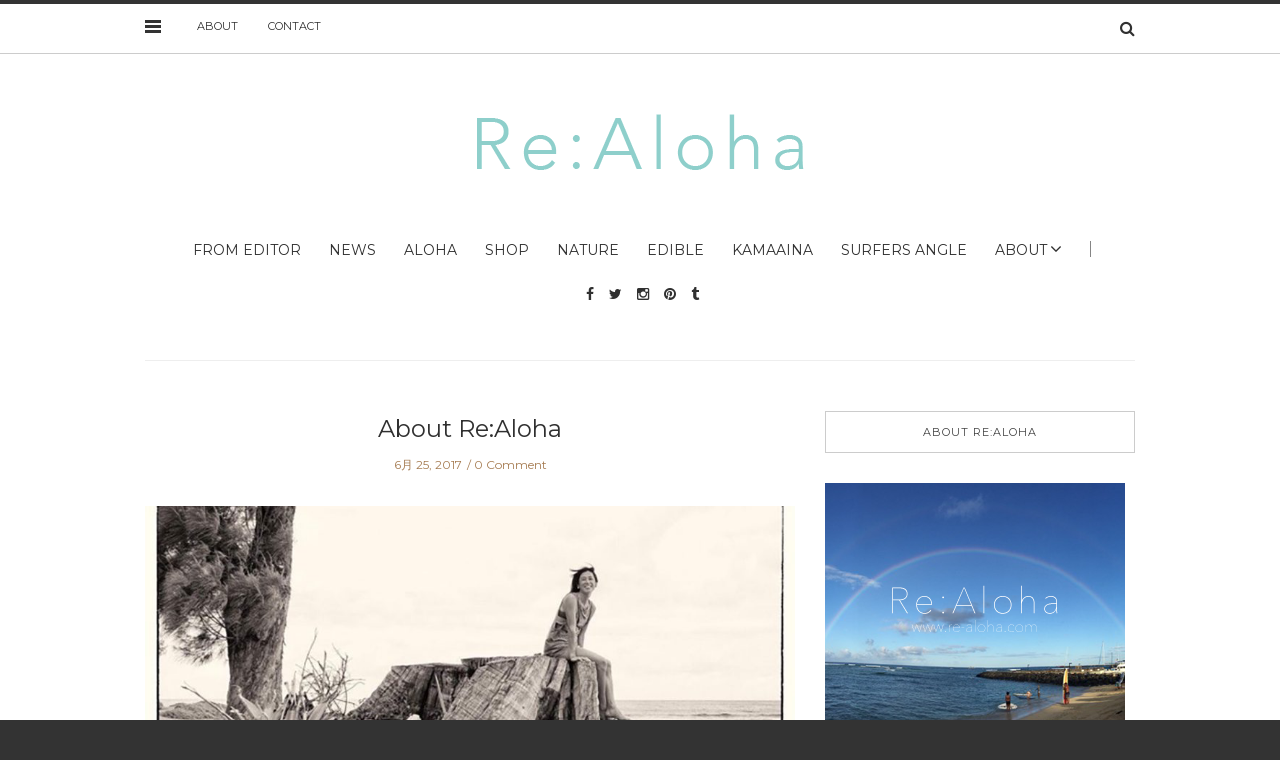

--- FILE ---
content_type: text/html; charset=UTF-8
request_url: http://www.re-aloha.com/archives/744
body_size: 26902
content:
<!doctype html>
<html class="no-js" dir="ltr" lang="ja"
	prefix="og: https://ogp.me/ns#" >
  <head>
    <meta charset="UTF-8">
    <meta http-equiv="x-ua-compatible" content="ie=edge">
    <meta name="viewport" content="width=device-width, initial-scale=1">
    <link rel="shortcut icon" href="/favicon.ico" type="image/x-icon"  />
    <!-- Place favicon.ico in the root directory -->
    <title>About Re:Aloha - Re:Aloha</title>

		<!-- All in One SEO 4.3.3 - aioseo.com -->
		<meta name="description" content="Re:AlohaはAlohaをもう一度感じたり、考えたり、Alohaに戻るという意味。 何度訪れても、いつも温" />
		<meta name="robots" content="max-image-preview:large" />
		<link rel="canonical" href="http://www.re-aloha.com/archives/744" />
		<meta name="generator" content="All in One SEO (AIOSEO) 4.3.3 " />
		<meta property="og:locale" content="ja_JP" />
		<meta property="og:site_name" content="Re:Aloha - Just another WordPress site" />
		<meta property="og:type" content="article" />
		<meta property="og:title" content="About Re:Aloha - Re:Aloha" />
		<meta property="og:description" content="Re:AlohaはAlohaをもう一度感じたり、考えたり、Alohaに戻るという意味。 何度訪れても、いつも温" />
		<meta property="og:url" content="http://www.re-aloha.com/archives/744" />
		<meta property="article:published_time" content="2017-06-26T08:06:55+00:00" />
		<meta property="article:modified_time" content="2017-08-02T22:14:16+00:00" />
		<meta name="twitter:card" content="summary_large_image" />
		<meta name="twitter:title" content="About Re:Aloha - Re:Aloha" />
		<meta name="twitter:description" content="Re:AlohaはAlohaをもう一度感じたり、考えたり、Alohaに戻るという意味。 何度訪れても、いつも温" />
		<script type="application/ld+json" class="aioseo-schema">
			{"@context":"https:\/\/schema.org","@graph":[{"@type":"BlogPosting","@id":"http:\/\/www.re-aloha.com\/archives\/744#blogposting","name":"About Re:Aloha - Re:Aloha","headline":"About  Re:Aloha","author":{"@id":"http:\/\/www.re-aloha.com\/archives\/author\/ohikaru#author"},"publisher":{"@id":"http:\/\/www.re-aloha.com\/#organization"},"image":{"@type":"ImageObject","url":"http:\/\/www.re-aloha.com\/realoha\/wp-content\/uploads\/2017\/06\/monokuro.jpg","width":900,"height":600},"datePublished":"2017-06-26T08:06:55-10:00","dateModified":"2017-08-02T22:14:16-10:00","inLanguage":"ja","mainEntityOfPage":{"@id":"http:\/\/www.re-aloha.com\/archives\/744#webpage"},"isPartOf":{"@id":"http:\/\/www.re-aloha.com\/archives\/744#webpage"},"articleSection":"Welcome, aloha, alohaspirit, hawaii, \u30a2\u30ed\u30cf, \u30cf\u30ef\u30a4"},{"@type":"BreadcrumbList","@id":"http:\/\/www.re-aloha.com\/archives\/744#breadcrumblist","itemListElement":[{"@type":"ListItem","@id":"http:\/\/www.re-aloha.com\/#listItem","position":1,"item":{"@type":"WebPage","@id":"http:\/\/www.re-aloha.com\/","name":"\u30db\u30fc\u30e0","description":"Just another WordPress site","url":"http:\/\/www.re-aloha.com\/"}}]},{"@type":"Organization","@id":"http:\/\/www.re-aloha.com\/#organization","name":"Re:Aloha","url":"http:\/\/www.re-aloha.com\/"},{"@type":"Person","@id":"http:\/\/www.re-aloha.com\/archives\/author\/ohikaru#author","url":"http:\/\/www.re-aloha.com\/archives\/author\/ohikaru","name":"HIKARU OKURA","image":{"@type":"ImageObject","@id":"http:\/\/www.re-aloha.com\/archives\/744#authorImage","url":"http:\/\/1.gravatar.com\/avatar\/a8c733785ea61a56857aa9598b70e6f6?s=96&d=mm&r=g","width":96,"height":96,"caption":"HIKARU OKURA"}},{"@type":"WebPage","@id":"http:\/\/www.re-aloha.com\/archives\/744#webpage","url":"http:\/\/www.re-aloha.com\/archives\/744","name":"About Re:Aloha - Re:Aloha","description":"Re:Aloha\u306fAloha\u3092\u3082\u3046\u4e00\u5ea6\u611f\u3058\u305f\u308a\u3001\u8003\u3048\u305f\u308a\u3001Aloha\u306b\u623b\u308b\u3068\u3044\u3046\u610f\u5473\u3002 \u4f55\u5ea6\u8a2a\u308c\u3066\u3082\u3001\u3044\u3064\u3082\u6e29","inLanguage":"ja","isPartOf":{"@id":"http:\/\/www.re-aloha.com\/#website"},"breadcrumb":{"@id":"http:\/\/www.re-aloha.com\/archives\/744#breadcrumblist"},"author":{"@id":"http:\/\/www.re-aloha.com\/archives\/author\/ohikaru#author"},"creator":{"@id":"http:\/\/www.re-aloha.com\/archives\/author\/ohikaru#author"},"image":{"@type":"ImageObject","url":"http:\/\/www.re-aloha.com\/realoha\/wp-content\/uploads\/2017\/06\/monokuro.jpg","@id":"http:\/\/www.re-aloha.com\/#mainImage","width":900,"height":600},"primaryImageOfPage":{"@id":"http:\/\/www.re-aloha.com\/archives\/744#mainImage"},"datePublished":"2017-06-26T08:06:55-10:00","dateModified":"2017-08-02T22:14:16-10:00"},{"@type":"WebSite","@id":"http:\/\/www.re-aloha.com\/#website","url":"http:\/\/www.re-aloha.com\/","name":"Re:Aloha","description":"Just another WordPress site","inLanguage":"ja","publisher":{"@id":"http:\/\/www.re-aloha.com\/#organization"}}]}
		</script>
		<!-- All in One SEO -->

<link rel="alternate" type="application/rss+xml" title="Re:Aloha &raquo; フィード" href="http://www.re-aloha.com/feed" />
<link rel="alternate" type="application/rss+xml" title="Re:Aloha &raquo; コメントフィード" href="http://www.re-aloha.com/comments/feed" />
<script type="text/javascript">
window._wpemojiSettings = {"baseUrl":"https:\/\/s.w.org\/images\/core\/emoji\/14.0.0\/72x72\/","ext":".png","svgUrl":"https:\/\/s.w.org\/images\/core\/emoji\/14.0.0\/svg\/","svgExt":".svg","source":{"concatemoji":"http:\/\/www.re-aloha.com\/realoha\/wp-includes\/js\/wp-emoji-release.min.js?ver=8e46d08663ae7c89ac952b5b1289b88f"}};
/*! This file is auto-generated */
!function(e,a,t){var n,r,o,i=a.createElement("canvas"),p=i.getContext&&i.getContext("2d");function s(e,t){var a=String.fromCharCode,e=(p.clearRect(0,0,i.width,i.height),p.fillText(a.apply(this,e),0,0),i.toDataURL());return p.clearRect(0,0,i.width,i.height),p.fillText(a.apply(this,t),0,0),e===i.toDataURL()}function c(e){var t=a.createElement("script");t.src=e,t.defer=t.type="text/javascript",a.getElementsByTagName("head")[0].appendChild(t)}for(o=Array("flag","emoji"),t.supports={everything:!0,everythingExceptFlag:!0},r=0;r<o.length;r++)t.supports[o[r]]=function(e){if(p&&p.fillText)switch(p.textBaseline="top",p.font="600 32px Arial",e){case"flag":return s([127987,65039,8205,9895,65039],[127987,65039,8203,9895,65039])?!1:!s([55356,56826,55356,56819],[55356,56826,8203,55356,56819])&&!s([55356,57332,56128,56423,56128,56418,56128,56421,56128,56430,56128,56423,56128,56447],[55356,57332,8203,56128,56423,8203,56128,56418,8203,56128,56421,8203,56128,56430,8203,56128,56423,8203,56128,56447]);case"emoji":return!s([129777,127995,8205,129778,127999],[129777,127995,8203,129778,127999])}return!1}(o[r]),t.supports.everything=t.supports.everything&&t.supports[o[r]],"flag"!==o[r]&&(t.supports.everythingExceptFlag=t.supports.everythingExceptFlag&&t.supports[o[r]]);t.supports.everythingExceptFlag=t.supports.everythingExceptFlag&&!t.supports.flag,t.DOMReady=!1,t.readyCallback=function(){t.DOMReady=!0},t.supports.everything||(n=function(){t.readyCallback()},a.addEventListener?(a.addEventListener("DOMContentLoaded",n,!1),e.addEventListener("load",n,!1)):(e.attachEvent("onload",n),a.attachEvent("onreadystatechange",function(){"complete"===a.readyState&&t.readyCallback()})),(e=t.source||{}).concatemoji?c(e.concatemoji):e.wpemoji&&e.twemoji&&(c(e.twemoji),c(e.wpemoji)))}(window,document,window._wpemojiSettings);
</script>
<style type="text/css">
img.wp-smiley,
img.emoji {
	display: inline !important;
	border: none !important;
	box-shadow: none !important;
	height: 1em !important;
	width: 1em !important;
	margin: 0 0.07em !important;
	vertical-align: -0.1em !important;
	background: none !important;
	padding: 0 !important;
}
</style>
	<link rel='stylesheet' id='validate-engine-css-css' href='http://www.re-aloha.com/realoha/wp-content/plugins/wysija-newsletters/css/validationEngine.jquery.css?ver=2.7.10' type='text/css' media='all' />
<link rel='stylesheet' id='wp-block-library-css' href='http://www.re-aloha.com/realoha/wp-includes/css/dist/block-library/style.min.css?ver=8e46d08663ae7c89ac952b5b1289b88f' type='text/css' media='all' />
<link rel='stylesheet' id='classic-theme-styles-css' href='http://www.re-aloha.com/realoha/wp-includes/css/classic-themes.min.css?ver=1' type='text/css' media='all' />
<style id='global-styles-inline-css' type='text/css'>
body{--wp--preset--color--black: #000000;--wp--preset--color--cyan-bluish-gray: #abb8c3;--wp--preset--color--white: #ffffff;--wp--preset--color--pale-pink: #f78da7;--wp--preset--color--vivid-red: #cf2e2e;--wp--preset--color--luminous-vivid-orange: #ff6900;--wp--preset--color--luminous-vivid-amber: #fcb900;--wp--preset--color--light-green-cyan: #7bdcb5;--wp--preset--color--vivid-green-cyan: #00d084;--wp--preset--color--pale-cyan-blue: #8ed1fc;--wp--preset--color--vivid-cyan-blue: #0693e3;--wp--preset--color--vivid-purple: #9b51e0;--wp--preset--gradient--vivid-cyan-blue-to-vivid-purple: linear-gradient(135deg,rgba(6,147,227,1) 0%,rgb(155,81,224) 100%);--wp--preset--gradient--light-green-cyan-to-vivid-green-cyan: linear-gradient(135deg,rgb(122,220,180) 0%,rgb(0,208,130) 100%);--wp--preset--gradient--luminous-vivid-amber-to-luminous-vivid-orange: linear-gradient(135deg,rgba(252,185,0,1) 0%,rgba(255,105,0,1) 100%);--wp--preset--gradient--luminous-vivid-orange-to-vivid-red: linear-gradient(135deg,rgba(255,105,0,1) 0%,rgb(207,46,46) 100%);--wp--preset--gradient--very-light-gray-to-cyan-bluish-gray: linear-gradient(135deg,rgb(238,238,238) 0%,rgb(169,184,195) 100%);--wp--preset--gradient--cool-to-warm-spectrum: linear-gradient(135deg,rgb(74,234,220) 0%,rgb(151,120,209) 20%,rgb(207,42,186) 40%,rgb(238,44,130) 60%,rgb(251,105,98) 80%,rgb(254,248,76) 100%);--wp--preset--gradient--blush-light-purple: linear-gradient(135deg,rgb(255,206,236) 0%,rgb(152,150,240) 100%);--wp--preset--gradient--blush-bordeaux: linear-gradient(135deg,rgb(254,205,165) 0%,rgb(254,45,45) 50%,rgb(107,0,62) 100%);--wp--preset--gradient--luminous-dusk: linear-gradient(135deg,rgb(255,203,112) 0%,rgb(199,81,192) 50%,rgb(65,88,208) 100%);--wp--preset--gradient--pale-ocean: linear-gradient(135deg,rgb(255,245,203) 0%,rgb(182,227,212) 50%,rgb(51,167,181) 100%);--wp--preset--gradient--electric-grass: linear-gradient(135deg,rgb(202,248,128) 0%,rgb(113,206,126) 100%);--wp--preset--gradient--midnight: linear-gradient(135deg,rgb(2,3,129) 0%,rgb(40,116,252) 100%);--wp--preset--duotone--dark-grayscale: url('#wp-duotone-dark-grayscale');--wp--preset--duotone--grayscale: url('#wp-duotone-grayscale');--wp--preset--duotone--purple-yellow: url('#wp-duotone-purple-yellow');--wp--preset--duotone--blue-red: url('#wp-duotone-blue-red');--wp--preset--duotone--midnight: url('#wp-duotone-midnight');--wp--preset--duotone--magenta-yellow: url('#wp-duotone-magenta-yellow');--wp--preset--duotone--purple-green: url('#wp-duotone-purple-green');--wp--preset--duotone--blue-orange: url('#wp-duotone-blue-orange');--wp--preset--font-size--small: 13px;--wp--preset--font-size--medium: 20px;--wp--preset--font-size--large: 36px;--wp--preset--font-size--x-large: 42px;--wp--preset--spacing--20: 0.44rem;--wp--preset--spacing--30: 0.67rem;--wp--preset--spacing--40: 1rem;--wp--preset--spacing--50: 1.5rem;--wp--preset--spacing--60: 2.25rem;--wp--preset--spacing--70: 3.38rem;--wp--preset--spacing--80: 5.06rem;}:where(.is-layout-flex){gap: 0.5em;}body .is-layout-flow > .alignleft{float: left;margin-inline-start: 0;margin-inline-end: 2em;}body .is-layout-flow > .alignright{float: right;margin-inline-start: 2em;margin-inline-end: 0;}body .is-layout-flow > .aligncenter{margin-left: auto !important;margin-right: auto !important;}body .is-layout-constrained > .alignleft{float: left;margin-inline-start: 0;margin-inline-end: 2em;}body .is-layout-constrained > .alignright{float: right;margin-inline-start: 2em;margin-inline-end: 0;}body .is-layout-constrained > .aligncenter{margin-left: auto !important;margin-right: auto !important;}body .is-layout-constrained > :where(:not(.alignleft):not(.alignright):not(.alignfull)){max-width: var(--wp--style--global--content-size);margin-left: auto !important;margin-right: auto !important;}body .is-layout-constrained > .alignwide{max-width: var(--wp--style--global--wide-size);}body .is-layout-flex{display: flex;}body .is-layout-flex{flex-wrap: wrap;align-items: center;}body .is-layout-flex > *{margin: 0;}:where(.wp-block-columns.is-layout-flex){gap: 2em;}.has-black-color{color: var(--wp--preset--color--black) !important;}.has-cyan-bluish-gray-color{color: var(--wp--preset--color--cyan-bluish-gray) !important;}.has-white-color{color: var(--wp--preset--color--white) !important;}.has-pale-pink-color{color: var(--wp--preset--color--pale-pink) !important;}.has-vivid-red-color{color: var(--wp--preset--color--vivid-red) !important;}.has-luminous-vivid-orange-color{color: var(--wp--preset--color--luminous-vivid-orange) !important;}.has-luminous-vivid-amber-color{color: var(--wp--preset--color--luminous-vivid-amber) !important;}.has-light-green-cyan-color{color: var(--wp--preset--color--light-green-cyan) !important;}.has-vivid-green-cyan-color{color: var(--wp--preset--color--vivid-green-cyan) !important;}.has-pale-cyan-blue-color{color: var(--wp--preset--color--pale-cyan-blue) !important;}.has-vivid-cyan-blue-color{color: var(--wp--preset--color--vivid-cyan-blue) !important;}.has-vivid-purple-color{color: var(--wp--preset--color--vivid-purple) !important;}.has-black-background-color{background-color: var(--wp--preset--color--black) !important;}.has-cyan-bluish-gray-background-color{background-color: var(--wp--preset--color--cyan-bluish-gray) !important;}.has-white-background-color{background-color: var(--wp--preset--color--white) !important;}.has-pale-pink-background-color{background-color: var(--wp--preset--color--pale-pink) !important;}.has-vivid-red-background-color{background-color: var(--wp--preset--color--vivid-red) !important;}.has-luminous-vivid-orange-background-color{background-color: var(--wp--preset--color--luminous-vivid-orange) !important;}.has-luminous-vivid-amber-background-color{background-color: var(--wp--preset--color--luminous-vivid-amber) !important;}.has-light-green-cyan-background-color{background-color: var(--wp--preset--color--light-green-cyan) !important;}.has-vivid-green-cyan-background-color{background-color: var(--wp--preset--color--vivid-green-cyan) !important;}.has-pale-cyan-blue-background-color{background-color: var(--wp--preset--color--pale-cyan-blue) !important;}.has-vivid-cyan-blue-background-color{background-color: var(--wp--preset--color--vivid-cyan-blue) !important;}.has-vivid-purple-background-color{background-color: var(--wp--preset--color--vivid-purple) !important;}.has-black-border-color{border-color: var(--wp--preset--color--black) !important;}.has-cyan-bluish-gray-border-color{border-color: var(--wp--preset--color--cyan-bluish-gray) !important;}.has-white-border-color{border-color: var(--wp--preset--color--white) !important;}.has-pale-pink-border-color{border-color: var(--wp--preset--color--pale-pink) !important;}.has-vivid-red-border-color{border-color: var(--wp--preset--color--vivid-red) !important;}.has-luminous-vivid-orange-border-color{border-color: var(--wp--preset--color--luminous-vivid-orange) !important;}.has-luminous-vivid-amber-border-color{border-color: var(--wp--preset--color--luminous-vivid-amber) !important;}.has-light-green-cyan-border-color{border-color: var(--wp--preset--color--light-green-cyan) !important;}.has-vivid-green-cyan-border-color{border-color: var(--wp--preset--color--vivid-green-cyan) !important;}.has-pale-cyan-blue-border-color{border-color: var(--wp--preset--color--pale-cyan-blue) !important;}.has-vivid-cyan-blue-border-color{border-color: var(--wp--preset--color--vivid-cyan-blue) !important;}.has-vivid-purple-border-color{border-color: var(--wp--preset--color--vivid-purple) !important;}.has-vivid-cyan-blue-to-vivid-purple-gradient-background{background: var(--wp--preset--gradient--vivid-cyan-blue-to-vivid-purple) !important;}.has-light-green-cyan-to-vivid-green-cyan-gradient-background{background: var(--wp--preset--gradient--light-green-cyan-to-vivid-green-cyan) !important;}.has-luminous-vivid-amber-to-luminous-vivid-orange-gradient-background{background: var(--wp--preset--gradient--luminous-vivid-amber-to-luminous-vivid-orange) !important;}.has-luminous-vivid-orange-to-vivid-red-gradient-background{background: var(--wp--preset--gradient--luminous-vivid-orange-to-vivid-red) !important;}.has-very-light-gray-to-cyan-bluish-gray-gradient-background{background: var(--wp--preset--gradient--very-light-gray-to-cyan-bluish-gray) !important;}.has-cool-to-warm-spectrum-gradient-background{background: var(--wp--preset--gradient--cool-to-warm-spectrum) !important;}.has-blush-light-purple-gradient-background{background: var(--wp--preset--gradient--blush-light-purple) !important;}.has-blush-bordeaux-gradient-background{background: var(--wp--preset--gradient--blush-bordeaux) !important;}.has-luminous-dusk-gradient-background{background: var(--wp--preset--gradient--luminous-dusk) !important;}.has-pale-ocean-gradient-background{background: var(--wp--preset--gradient--pale-ocean) !important;}.has-electric-grass-gradient-background{background: var(--wp--preset--gradient--electric-grass) !important;}.has-midnight-gradient-background{background: var(--wp--preset--gradient--midnight) !important;}.has-small-font-size{font-size: var(--wp--preset--font-size--small) !important;}.has-medium-font-size{font-size: var(--wp--preset--font-size--medium) !important;}.has-large-font-size{font-size: var(--wp--preset--font-size--large) !important;}.has-x-large-font-size{font-size: var(--wp--preset--font-size--x-large) !important;}
.wp-block-navigation a:where(:not(.wp-element-button)){color: inherit;}
:where(.wp-block-columns.is-layout-flex){gap: 2em;}
.wp-block-pullquote{font-size: 1.5em;line-height: 1.6;}
</style>
<style id='extendify-gutenberg-patterns-and-templates-utilities-inline-css' type='text/css'>
.ext-absolute {
  position: absolute !important;
}

.ext-relative {
  position: relative !important;
}

.ext-top-base {
  top: var(--wp--style--block-gap, 1.75rem) !important;
}

.ext-top-lg {
  top: var(--extendify--spacing--large, 3rem) !important;
}

.ext--top-base {
  top: calc(var(--wp--style--block-gap, 1.75rem) * -1) !important;
}

.ext--top-lg {
  top: calc(var(--extendify--spacing--large, 3rem) * -1) !important;
}

.ext-right-base {
  right: var(--wp--style--block-gap, 1.75rem) !important;
}

.ext-right-lg {
  right: var(--extendify--spacing--large, 3rem) !important;
}

.ext--right-base {
  right: calc(var(--wp--style--block-gap, 1.75rem) * -1) !important;
}

.ext--right-lg {
  right: calc(var(--extendify--spacing--large, 3rem) * -1) !important;
}

.ext-bottom-base {
  bottom: var(--wp--style--block-gap, 1.75rem) !important;
}

.ext-bottom-lg {
  bottom: var(--extendify--spacing--large, 3rem) !important;
}

.ext--bottom-base {
  bottom: calc(var(--wp--style--block-gap, 1.75rem) * -1) !important;
}

.ext--bottom-lg {
  bottom: calc(var(--extendify--spacing--large, 3rem) * -1) !important;
}

.ext-left-base {
  left: var(--wp--style--block-gap, 1.75rem) !important;
}

.ext-left-lg {
  left: var(--extendify--spacing--large, 3rem) !important;
}

.ext--left-base {
  left: calc(var(--wp--style--block-gap, 1.75rem) * -1) !important;
}

.ext--left-lg {
  left: calc(var(--extendify--spacing--large, 3rem) * -1) !important;
}

.ext-order-1 {
  order: 1 !important;
}

.ext-order-2 {
  order: 2 !important;
}

.ext-col-auto {
  grid-column: auto !important;
}

.ext-col-span-1 {
  grid-column: span 1 / span 1 !important;
}

.ext-col-span-2 {
  grid-column: span 2 / span 2 !important;
}

.ext-col-span-3 {
  grid-column: span 3 / span 3 !important;
}

.ext-col-span-4 {
  grid-column: span 4 / span 4 !important;
}

.ext-col-span-5 {
  grid-column: span 5 / span 5 !important;
}

.ext-col-span-6 {
  grid-column: span 6 / span 6 !important;
}

.ext-col-span-7 {
  grid-column: span 7 / span 7 !important;
}

.ext-col-span-8 {
  grid-column: span 8 / span 8 !important;
}

.ext-col-span-9 {
  grid-column: span 9 / span 9 !important;
}

.ext-col-span-10 {
  grid-column: span 10 / span 10 !important;
}

.ext-col-span-11 {
  grid-column: span 11 / span 11 !important;
}

.ext-col-span-12 {
  grid-column: span 12 / span 12 !important;
}

.ext-col-span-full {
  grid-column: 1 / -1 !important;
}

.ext-col-start-1 {
  grid-column-start: 1 !important;
}

.ext-col-start-2 {
  grid-column-start: 2 !important;
}

.ext-col-start-3 {
  grid-column-start: 3 !important;
}

.ext-col-start-4 {
  grid-column-start: 4 !important;
}

.ext-col-start-5 {
  grid-column-start: 5 !important;
}

.ext-col-start-6 {
  grid-column-start: 6 !important;
}

.ext-col-start-7 {
  grid-column-start: 7 !important;
}

.ext-col-start-8 {
  grid-column-start: 8 !important;
}

.ext-col-start-9 {
  grid-column-start: 9 !important;
}

.ext-col-start-10 {
  grid-column-start: 10 !important;
}

.ext-col-start-11 {
  grid-column-start: 11 !important;
}

.ext-col-start-12 {
  grid-column-start: 12 !important;
}

.ext-col-start-13 {
  grid-column-start: 13 !important;
}

.ext-col-start-auto {
  grid-column-start: auto !important;
}

.ext-col-end-1 {
  grid-column-end: 1 !important;
}

.ext-col-end-2 {
  grid-column-end: 2 !important;
}

.ext-col-end-3 {
  grid-column-end: 3 !important;
}

.ext-col-end-4 {
  grid-column-end: 4 !important;
}

.ext-col-end-5 {
  grid-column-end: 5 !important;
}

.ext-col-end-6 {
  grid-column-end: 6 !important;
}

.ext-col-end-7 {
  grid-column-end: 7 !important;
}

.ext-col-end-8 {
  grid-column-end: 8 !important;
}

.ext-col-end-9 {
  grid-column-end: 9 !important;
}

.ext-col-end-10 {
  grid-column-end: 10 !important;
}

.ext-col-end-11 {
  grid-column-end: 11 !important;
}

.ext-col-end-12 {
  grid-column-end: 12 !important;
}

.ext-col-end-13 {
  grid-column-end: 13 !important;
}

.ext-col-end-auto {
  grid-column-end: auto !important;
}

.ext-row-auto {
  grid-row: auto !important;
}

.ext-row-span-1 {
  grid-row: span 1 / span 1 !important;
}

.ext-row-span-2 {
  grid-row: span 2 / span 2 !important;
}

.ext-row-span-3 {
  grid-row: span 3 / span 3 !important;
}

.ext-row-span-4 {
  grid-row: span 4 / span 4 !important;
}

.ext-row-span-5 {
  grid-row: span 5 / span 5 !important;
}

.ext-row-span-6 {
  grid-row: span 6 / span 6 !important;
}

.ext-row-span-full {
  grid-row: 1 / -1 !important;
}

.ext-row-start-1 {
  grid-row-start: 1 !important;
}

.ext-row-start-2 {
  grid-row-start: 2 !important;
}

.ext-row-start-3 {
  grid-row-start: 3 !important;
}

.ext-row-start-4 {
  grid-row-start: 4 !important;
}

.ext-row-start-5 {
  grid-row-start: 5 !important;
}

.ext-row-start-6 {
  grid-row-start: 6 !important;
}

.ext-row-start-7 {
  grid-row-start: 7 !important;
}

.ext-row-start-auto {
  grid-row-start: auto !important;
}

.ext-row-end-1 {
  grid-row-end: 1 !important;
}

.ext-row-end-2 {
  grid-row-end: 2 !important;
}

.ext-row-end-3 {
  grid-row-end: 3 !important;
}

.ext-row-end-4 {
  grid-row-end: 4 !important;
}

.ext-row-end-5 {
  grid-row-end: 5 !important;
}

.ext-row-end-6 {
  grid-row-end: 6 !important;
}

.ext-row-end-7 {
  grid-row-end: 7 !important;
}

.ext-row-end-auto {
  grid-row-end: auto !important;
}

.ext-m-0:not([style*="margin"]) {
  margin: 0 !important;
}

.ext-m-auto:not([style*="margin"]) {
  margin: auto !important;
}

.ext-m-base:not([style*="margin"]) {
  margin: var(--wp--style--block-gap, 1.75rem) !important;
}

.ext-m-lg:not([style*="margin"]) {
  margin: var(--extendify--spacing--large, 3rem) !important;
}

.ext--m-base:not([style*="margin"]) {
  margin: calc(var(--wp--style--block-gap, 1.75rem) * -1) !important;
}

.ext--m-lg:not([style*="margin"]) {
  margin: calc(var(--extendify--spacing--large, 3rem) * -1) !important;
}

.ext-mx-0:not([style*="margin"]) {
  margin-left: 0 !important;
  margin-right: 0 !important;
}

.ext-mx-auto:not([style*="margin"]) {
  margin-left: auto !important;
  margin-right: auto !important;
}

.ext-mx-base:not([style*="margin"]) {
  margin-left: var(--wp--style--block-gap, 1.75rem) !important;
  margin-right: var(--wp--style--block-gap, 1.75rem) !important;
}

.ext-mx-lg:not([style*="margin"]) {
  margin-left: var(--extendify--spacing--large, 3rem) !important;
  margin-right: var(--extendify--spacing--large, 3rem) !important;
}

.ext--mx-base:not([style*="margin"]) {
  margin-left: calc(var(--wp--style--block-gap, 1.75rem) * -1) !important;
  margin-right: calc(var(--wp--style--block-gap, 1.75rem) * -1) !important;
}

.ext--mx-lg:not([style*="margin"]) {
  margin-left: calc(var(--extendify--spacing--large, 3rem) * -1) !important;
  margin-right: calc(var(--extendify--spacing--large, 3rem) * -1) !important;
}

.ext-my-0:not([style*="margin"]) {
  margin-top: 0 !important;
  margin-bottom: 0 !important;
}

.ext-my-auto:not([style*="margin"]) {
  margin-top: auto !important;
  margin-bottom: auto !important;
}

.ext-my-base:not([style*="margin"]) {
  margin-top: var(--wp--style--block-gap, 1.75rem) !important;
  margin-bottom: var(--wp--style--block-gap, 1.75rem) !important;
}

.ext-my-lg:not([style*="margin"]) {
  margin-top: var(--extendify--spacing--large, 3rem) !important;
  margin-bottom: var(--extendify--spacing--large, 3rem) !important;
}

.ext--my-base:not([style*="margin"]) {
  margin-top: calc(var(--wp--style--block-gap, 1.75rem) * -1) !important;
  margin-bottom: calc(var(--wp--style--block-gap, 1.75rem) * -1) !important;
}

.ext--my-lg:not([style*="margin"]) {
  margin-top: calc(var(--extendify--spacing--large, 3rem) * -1) !important;
  margin-bottom: calc(var(--extendify--spacing--large, 3rem) * -1) !important;
}

.ext-mt-0:not([style*="margin"]) {
  margin-top: 0 !important;
}

.ext-mt-auto:not([style*="margin"]) {
  margin-top: auto !important;
}

.ext-mt-base:not([style*="margin"]) {
  margin-top: var(--wp--style--block-gap, 1.75rem) !important;
}

.ext-mt-lg:not([style*="margin"]) {
  margin-top: var(--extendify--spacing--large, 3rem) !important;
}

.ext--mt-base:not([style*="margin"]) {
  margin-top: calc(var(--wp--style--block-gap, 1.75rem) * -1) !important;
}

.ext--mt-lg:not([style*="margin"]) {
  margin-top: calc(var(--extendify--spacing--large, 3rem) * -1) !important;
}

.ext-mr-0:not([style*="margin"]) {
  margin-right: 0 !important;
}

.ext-mr-auto:not([style*="margin"]) {
  margin-right: auto !important;
}

.ext-mr-base:not([style*="margin"]) {
  margin-right: var(--wp--style--block-gap, 1.75rem) !important;
}

.ext-mr-lg:not([style*="margin"]) {
  margin-right: var(--extendify--spacing--large, 3rem) !important;
}

.ext--mr-base:not([style*="margin"]) {
  margin-right: calc(var(--wp--style--block-gap, 1.75rem) * -1) !important;
}

.ext--mr-lg:not([style*="margin"]) {
  margin-right: calc(var(--extendify--spacing--large, 3rem) * -1) !important;
}

.ext-mb-0:not([style*="margin"]) {
  margin-bottom: 0 !important;
}

.ext-mb-auto:not([style*="margin"]) {
  margin-bottom: auto !important;
}

.ext-mb-base:not([style*="margin"]) {
  margin-bottom: var(--wp--style--block-gap, 1.75rem) !important;
}

.ext-mb-lg:not([style*="margin"]) {
  margin-bottom: var(--extendify--spacing--large, 3rem) !important;
}

.ext--mb-base:not([style*="margin"]) {
  margin-bottom: calc(var(--wp--style--block-gap, 1.75rem) * -1) !important;
}

.ext--mb-lg:not([style*="margin"]) {
  margin-bottom: calc(var(--extendify--spacing--large, 3rem) * -1) !important;
}

.ext-ml-0:not([style*="margin"]) {
  margin-left: 0 !important;
}

.ext-ml-auto:not([style*="margin"]) {
  margin-left: auto !important;
}

.ext-ml-base:not([style*="margin"]) {
  margin-left: var(--wp--style--block-gap, 1.75rem) !important;
}

.ext-ml-lg:not([style*="margin"]) {
  margin-left: var(--extendify--spacing--large, 3rem) !important;
}

.ext--ml-base:not([style*="margin"]) {
  margin-left: calc(var(--wp--style--block-gap, 1.75rem) * -1) !important;
}

.ext--ml-lg:not([style*="margin"]) {
  margin-left: calc(var(--extendify--spacing--large, 3rem) * -1) !important;
}

.ext-block {
  display: block !important;
}

.ext-inline-block {
  display: inline-block !important;
}

.ext-inline {
  display: inline !important;
}

.ext-flex {
  display: flex !important;
}

.ext-inline-flex {
  display: inline-flex !important;
}

.ext-grid {
  display: grid !important;
}

.ext-inline-grid {
  display: inline-grid !important;
}

.ext-hidden {
  display: none !important;
}

.ext-w-auto {
  width: auto !important;
}

.ext-w-full {
  width: 100% !important;
}

.ext-max-w-full {
  max-width: 100% !important;
}

.ext-flex-1 {
  flex: 1 1 0% !important;
}

.ext-flex-auto {
  flex: 1 1 auto !important;
}

.ext-flex-initial {
  flex: 0 1 auto !important;
}

.ext-flex-none {
  flex: none !important;
}

.ext-flex-shrink-0 {
  flex-shrink: 0 !important;
}

.ext-flex-shrink {
  flex-shrink: 1 !important;
}

.ext-flex-grow-0 {
  flex-grow: 0 !important;
}

.ext-flex-grow {
  flex-grow: 1 !important;
}

.ext-list-none {
  list-style-type: none !important;
}

.ext-grid-cols-1 {
  grid-template-columns: repeat(1, minmax(0, 1fr)) !important;
}

.ext-grid-cols-2 {
  grid-template-columns: repeat(2, minmax(0, 1fr)) !important;
}

.ext-grid-cols-3 {
  grid-template-columns: repeat(3, minmax(0, 1fr)) !important;
}

.ext-grid-cols-4 {
  grid-template-columns: repeat(4, minmax(0, 1fr)) !important;
}

.ext-grid-cols-5 {
  grid-template-columns: repeat(5, minmax(0, 1fr)) !important;
}

.ext-grid-cols-6 {
  grid-template-columns: repeat(6, minmax(0, 1fr)) !important;
}

.ext-grid-cols-7 {
  grid-template-columns: repeat(7, minmax(0, 1fr)) !important;
}

.ext-grid-cols-8 {
  grid-template-columns: repeat(8, minmax(0, 1fr)) !important;
}

.ext-grid-cols-9 {
  grid-template-columns: repeat(9, minmax(0, 1fr)) !important;
}

.ext-grid-cols-10 {
  grid-template-columns: repeat(10, minmax(0, 1fr)) !important;
}

.ext-grid-cols-11 {
  grid-template-columns: repeat(11, minmax(0, 1fr)) !important;
}

.ext-grid-cols-12 {
  grid-template-columns: repeat(12, minmax(0, 1fr)) !important;
}

.ext-grid-cols-none {
  grid-template-columns: none !important;
}

.ext-grid-rows-1 {
  grid-template-rows: repeat(1, minmax(0, 1fr)) !important;
}

.ext-grid-rows-2 {
  grid-template-rows: repeat(2, minmax(0, 1fr)) !important;
}

.ext-grid-rows-3 {
  grid-template-rows: repeat(3, minmax(0, 1fr)) !important;
}

.ext-grid-rows-4 {
  grid-template-rows: repeat(4, minmax(0, 1fr)) !important;
}

.ext-grid-rows-5 {
  grid-template-rows: repeat(5, minmax(0, 1fr)) !important;
}

.ext-grid-rows-6 {
  grid-template-rows: repeat(6, minmax(0, 1fr)) !important;
}

.ext-grid-rows-none {
  grid-template-rows: none !important;
}

.ext-flex-row {
  flex-direction: row !important;
}

.ext-flex-row-reverse {
  flex-direction: row-reverse !important;
}

.ext-flex-col {
  flex-direction: column !important;
}

.ext-flex-col-reverse {
  flex-direction: column-reverse !important;
}

.ext-flex-wrap {
  flex-wrap: wrap !important;
}

.ext-flex-wrap-reverse {
  flex-wrap: wrap-reverse !important;
}

.ext-flex-nowrap {
  flex-wrap: nowrap !important;
}

.ext-items-start {
  align-items: flex-start !important;
}

.ext-items-end {
  align-items: flex-end !important;
}

.ext-items-center {
  align-items: center !important;
}

.ext-items-baseline {
  align-items: baseline !important;
}

.ext-items-stretch {
  align-items: stretch !important;
}

.ext-justify-start {
  justify-content: flex-start !important;
}

.ext-justify-end {
  justify-content: flex-end !important;
}

.ext-justify-center {
  justify-content: center !important;
}

.ext-justify-between {
  justify-content: space-between !important;
}

.ext-justify-around {
  justify-content: space-around !important;
}

.ext-justify-evenly {
  justify-content: space-evenly !important;
}

.ext-justify-items-start {
  justify-items: start !important;
}

.ext-justify-items-end {
  justify-items: end !important;
}

.ext-justify-items-center {
  justify-items: center !important;
}

.ext-justify-items-stretch {
  justify-items: stretch !important;
}

.ext-gap-0 {
  gap: 0 !important;
}

.ext-gap-base {
  gap: var(--wp--style--block-gap, 1.75rem) !important;
}

.ext-gap-lg {
  gap: var(--extendify--spacing--large, 3rem) !important;
}

.ext-gap-x-0 {
  -moz-column-gap: 0 !important;
       column-gap: 0 !important;
}

.ext-gap-x-base {
  -moz-column-gap: var(--wp--style--block-gap, 1.75rem) !important;
       column-gap: var(--wp--style--block-gap, 1.75rem) !important;
}

.ext-gap-x-lg {
  -moz-column-gap: var(--extendify--spacing--large, 3rem) !important;
       column-gap: var(--extendify--spacing--large, 3rem) !important;
}

.ext-gap-y-0 {
  row-gap: 0 !important;
}

.ext-gap-y-base {
  row-gap: var(--wp--style--block-gap, 1.75rem) !important;
}

.ext-gap-y-lg {
  row-gap: var(--extendify--spacing--large, 3rem) !important;
}

.ext-justify-self-auto {
  justify-self: auto !important;
}

.ext-justify-self-start {
  justify-self: start !important;
}

.ext-justify-self-end {
  justify-self: end !important;
}

.ext-justify-self-center {
  justify-self: center !important;
}

.ext-justify-self-stretch {
  justify-self: stretch !important;
}

.ext-rounded-none {
  border-radius: 0px !important;
}

.ext-rounded-full {
  border-radius: 9999px !important;
}

.ext-rounded-t-none {
  border-top-left-radius: 0px !important;
  border-top-right-radius: 0px !important;
}

.ext-rounded-t-full {
  border-top-left-radius: 9999px !important;
  border-top-right-radius: 9999px !important;
}

.ext-rounded-r-none {
  border-top-right-radius: 0px !important;
  border-bottom-right-radius: 0px !important;
}

.ext-rounded-r-full {
  border-top-right-radius: 9999px !important;
  border-bottom-right-radius: 9999px !important;
}

.ext-rounded-b-none {
  border-bottom-right-radius: 0px !important;
  border-bottom-left-radius: 0px !important;
}

.ext-rounded-b-full {
  border-bottom-right-radius: 9999px !important;
  border-bottom-left-radius: 9999px !important;
}

.ext-rounded-l-none {
  border-top-left-radius: 0px !important;
  border-bottom-left-radius: 0px !important;
}

.ext-rounded-l-full {
  border-top-left-radius: 9999px !important;
  border-bottom-left-radius: 9999px !important;
}

.ext-rounded-tl-none {
  border-top-left-radius: 0px !important;
}

.ext-rounded-tl-full {
  border-top-left-radius: 9999px !important;
}

.ext-rounded-tr-none {
  border-top-right-radius: 0px !important;
}

.ext-rounded-tr-full {
  border-top-right-radius: 9999px !important;
}

.ext-rounded-br-none {
  border-bottom-right-radius: 0px !important;
}

.ext-rounded-br-full {
  border-bottom-right-radius: 9999px !important;
}

.ext-rounded-bl-none {
  border-bottom-left-radius: 0px !important;
}

.ext-rounded-bl-full {
  border-bottom-left-radius: 9999px !important;
}

.ext-border-0 {
  border-width: 0px !important;
}

.ext-border-t-0 {
  border-top-width: 0px !important;
}

.ext-border-r-0 {
  border-right-width: 0px !important;
}

.ext-border-b-0 {
  border-bottom-width: 0px !important;
}

.ext-border-l-0 {
  border-left-width: 0px !important;
}

.ext-p-0:not([style*="padding"]) {
  padding: 0 !important;
}

.ext-p-base:not([style*="padding"]) {
  padding: var(--wp--style--block-gap, 1.75rem) !important;
}

.ext-p-lg:not([style*="padding"]) {
  padding: var(--extendify--spacing--large, 3rem) !important;
}

.ext-px-0:not([style*="padding"]) {
  padding-left: 0 !important;
  padding-right: 0 !important;
}

.ext-px-base:not([style*="padding"]) {
  padding-left: var(--wp--style--block-gap, 1.75rem) !important;
  padding-right: var(--wp--style--block-gap, 1.75rem) !important;
}

.ext-px-lg:not([style*="padding"]) {
  padding-left: var(--extendify--spacing--large, 3rem) !important;
  padding-right: var(--extendify--spacing--large, 3rem) !important;
}

.ext-py-0:not([style*="padding"]) {
  padding-top: 0 !important;
  padding-bottom: 0 !important;
}

.ext-py-base:not([style*="padding"]) {
  padding-top: var(--wp--style--block-gap, 1.75rem) !important;
  padding-bottom: var(--wp--style--block-gap, 1.75rem) !important;
}

.ext-py-lg:not([style*="padding"]) {
  padding-top: var(--extendify--spacing--large, 3rem) !important;
  padding-bottom: var(--extendify--spacing--large, 3rem) !important;
}

.ext-pt-0:not([style*="padding"]) {
  padding-top: 0 !important;
}

.ext-pt-base:not([style*="padding"]) {
  padding-top: var(--wp--style--block-gap, 1.75rem) !important;
}

.ext-pt-lg:not([style*="padding"]) {
  padding-top: var(--extendify--spacing--large, 3rem) !important;
}

.ext-pr-0:not([style*="padding"]) {
  padding-right: 0 !important;
}

.ext-pr-base:not([style*="padding"]) {
  padding-right: var(--wp--style--block-gap, 1.75rem) !important;
}

.ext-pr-lg:not([style*="padding"]) {
  padding-right: var(--extendify--spacing--large, 3rem) !important;
}

.ext-pb-0:not([style*="padding"]) {
  padding-bottom: 0 !important;
}

.ext-pb-base:not([style*="padding"]) {
  padding-bottom: var(--wp--style--block-gap, 1.75rem) !important;
}

.ext-pb-lg:not([style*="padding"]) {
  padding-bottom: var(--extendify--spacing--large, 3rem) !important;
}

.ext-pl-0:not([style*="padding"]) {
  padding-left: 0 !important;
}

.ext-pl-base:not([style*="padding"]) {
  padding-left: var(--wp--style--block-gap, 1.75rem) !important;
}

.ext-pl-lg:not([style*="padding"]) {
  padding-left: var(--extendify--spacing--large, 3rem) !important;
}

.ext-text-left {
  text-align: left !important;
}

.ext-text-center {
  text-align: center !important;
}

.ext-text-right {
  text-align: right !important;
}

.ext-leading-none {
  line-height: 1 !important;
}

.ext-leading-tight {
  line-height: 1.25 !important;
}

.ext-leading-snug {
  line-height: 1.375 !important;
}

.ext-leading-normal {
  line-height: 1.5 !important;
}

.ext-leading-relaxed {
  line-height: 1.625 !important;
}

.ext-leading-loose {
  line-height: 2 !important;
}

.ext-aspect-square img {
  aspect-ratio: 1 / 1 !important;
  -o-object-fit: cover !important;
     object-fit: cover !important;
}

.ext-aspect-landscape img {
  aspect-ratio: 4 / 3 !important;
  -o-object-fit: cover !important;
     object-fit: cover !important;
}

.ext-aspect-landscape-wide img {
  aspect-ratio: 16 / 9 !important;
  -o-object-fit: cover !important;
     object-fit: cover !important;
}

.ext-aspect-portrait img {
  aspect-ratio: 3 / 4 !important;
  -o-object-fit: cover !important;
     object-fit: cover !important;
}

.ext-aspect-square .components-resizable-box__container,
.ext-aspect-landscape .components-resizable-box__container,
.ext-aspect-landscape-wide .components-resizable-box__container,
.ext-aspect-portrait .components-resizable-box__container {
  height: auto !important;
}

.clip-path--rhombus img {
  -webkit-clip-path: polygon(15% 6%, 80% 29%, 84% 93%, 23% 69%) !important;
          clip-path: polygon(15% 6%, 80% 29%, 84% 93%, 23% 69%) !important;
}

.clip-path--diamond img {
  -webkit-clip-path: polygon(5% 29%, 60% 2%, 91% 64%, 36% 89%) !important;
          clip-path: polygon(5% 29%, 60% 2%, 91% 64%, 36% 89%) !important;
}

.clip-path--rhombus-alt img {
  -webkit-clip-path: polygon(14% 9%, 85% 24%, 91% 89%, 19% 76%) !important;
          clip-path: polygon(14% 9%, 85% 24%, 91% 89%, 19% 76%) !important;
}

/*
The .ext utility is a top-level class that we use to target contents within our patterns.
We use it here to ensure columns blocks display well across themes.
*/

.wp-block-columns[class*="fullwidth-cols"] {
  /* no suggestion */
  margin-bottom: unset !important;
}

.wp-block-column.editor\:pointer-events-none {
  /* no suggestion */
  margin-top: 0 !important;
  margin-bottom: 0 !important;
}

.is-root-container.block-editor-block-list__layout
    > [data-align="full"]:not(:first-of-type)
    > .wp-block-column.editor\:pointer-events-none,
.is-root-container.block-editor-block-list__layout
    > [data-align="wide"]
    > .wp-block-column.editor\:pointer-events-none {
  /* no suggestion */
  margin-top: calc(-1 * var(--wp--style--block-gap, 28px)) !important;
}

.is-root-container.block-editor-block-list__layout
    > [data-align="full"]:not(:first-of-type)
    > .ext-my-0,
.is-root-container.block-editor-block-list__layout
    > [data-align="wide"]
    > .ext-my-0:not([style*="margin"]) {
  /* no suggestion */
  margin-top: calc(-1 * var(--wp--style--block-gap, 28px)) !important;
}

/* Some popular themes use padding instead of core margin for columns; remove it */

.ext .wp-block-columns .wp-block-column[style*="padding"] {
  /* no suggestion */
  padding-left: 0 !important;
  padding-right: 0 !important;
}

/* Some popular themes add double spacing between columns; remove it */

.ext
    .wp-block-columns
    + .wp-block-columns:not([class*="mt-"]):not([class*="my-"]):not([style*="margin"]) {
  /* no suggestion */
  margin-top: 0 !important;
}

[class*="fullwidth-cols"] .wp-block-column:first-child,
[class*="fullwidth-cols"] .wp-block-group:first-child {
  /* no suggestion */
}

[class*="fullwidth-cols"] .wp-block-column:first-child, [class*="fullwidth-cols"] .wp-block-group:first-child {
  margin-top: 0 !important;
}

[class*="fullwidth-cols"] .wp-block-column:last-child,
[class*="fullwidth-cols"] .wp-block-group:last-child {
  /* no suggestion */
}

[class*="fullwidth-cols"] .wp-block-column:last-child, [class*="fullwidth-cols"] .wp-block-group:last-child {
  margin-bottom: 0 !important;
}

[class*="fullwidth-cols"] .wp-block-column:first-child > * {
  /* no suggestion */
  margin-top: 0 !important;
}

[class*="fullwidth-cols"] .wp-block-column > *:first-child {
  /* no suggestion */
  margin-top: 0 !important;
}

[class*="fullwidth-cols"] .wp-block-column > *:last-child {
  /* no suggestion */
  margin-bottom: 0 !important;
}

.ext .is-not-stacked-on-mobile .wp-block-column {
  /* no suggestion */
  margin-bottom: 0 !important;
}

/* Add base margin bottom to all columns */

.wp-block-columns[class*="fullwidth-cols"]:not(.is-not-stacked-on-mobile)
    > .wp-block-column:not(:last-child) {
  /* no suggestion */
  margin-bottom: var(--wp--style--block-gap, 1.75rem) !important;
}

@media (min-width: 782px) {
  .wp-block-columns[class*="fullwidth-cols"]:not(.is-not-stacked-on-mobile)
        > .wp-block-column:not(:last-child) {
    /* no suggestion */
    margin-bottom: 0 !important;
  }
}

/* Remove margin bottom from "not-stacked" columns */

.wp-block-columns[class*="fullwidth-cols"].is-not-stacked-on-mobile
    > .wp-block-column {
  /* no suggestion */
  margin-bottom: 0 !important;
}

@media (min-width: 600px) and (max-width: 781px) {
  .wp-block-columns[class*="fullwidth-cols"]:not(.is-not-stacked-on-mobile)
        > .wp-block-column:nth-child(even) {
    /* no suggestion */
    margin-left: var(--wp--style--block-gap, 2em) !important;
  }
}

/*
    The `tablet:fullwidth-cols` and `desktop:fullwidth-cols` utilities are used
    to counter the core/columns responsive for at our breakpoints.
*/

@media (max-width: 781px) {
  .tablet\:fullwidth-cols.wp-block-columns:not(.is-not-stacked-on-mobile) {
    flex-wrap: wrap !important;
  }

  .tablet\:fullwidth-cols.wp-block-columns:not(.is-not-stacked-on-mobile)
        > .wp-block-column {
    margin-left: 0 !important;
  }

  .tablet\:fullwidth-cols.wp-block-columns:not(.is-not-stacked-on-mobile)
        > .wp-block-column:not([style*="margin"]) {
    /* no suggestion */
    margin-left: 0 !important;
  }

  .tablet\:fullwidth-cols.wp-block-columns:not(.is-not-stacked-on-mobile)
        > .wp-block-column {
    flex-basis: 100% !important; /* Required to negate core/columns flex-basis */
  }
}

@media (max-width: 1079px) {
  .desktop\:fullwidth-cols.wp-block-columns:not(.is-not-stacked-on-mobile) {
    flex-wrap: wrap !important;
  }

  .desktop\:fullwidth-cols.wp-block-columns:not(.is-not-stacked-on-mobile)
        > .wp-block-column {
    margin-left: 0 !important;
  }

  .desktop\:fullwidth-cols.wp-block-columns:not(.is-not-stacked-on-mobile)
        > .wp-block-column:not([style*="margin"]) {
    /* no suggestion */
    margin-left: 0 !important;
  }

  .desktop\:fullwidth-cols.wp-block-columns:not(.is-not-stacked-on-mobile)
        > .wp-block-column {
    flex-basis: 100% !important; /* Required to negate core/columns flex-basis */
  }

  .desktop\:fullwidth-cols.wp-block-columns:not(.is-not-stacked-on-mobile)
        > .wp-block-column:not(:last-child) {
    margin-bottom: var(--wp--style--block-gap, 1.75rem) !important;
  }
}

.direction-rtl {
  direction: rtl !important;
}

.direction-ltr {
  direction: ltr !important;
}

/* Use "is-style-" prefix to support adding this style to the core/list block */

.is-style-inline-list {
  padding-left: 0 !important;
}

.is-style-inline-list li {
  /* no suggestion */
  list-style-type: none !important;
}

@media (min-width: 782px) {
  .is-style-inline-list li {
    margin-right: var(--wp--style--block-gap, 1.75rem) !important;
    display: inline !important;
  }
}

.is-style-inline-list li:first-child {
  /* no suggestion */
}

@media (min-width: 782px) {
  .is-style-inline-list li:first-child {
    margin-left: 0 !important;
  }
}

.is-style-inline-list li:last-child {
  /* no suggestion */
}

@media (min-width: 782px) {
  .is-style-inline-list li:last-child {
    margin-right: 0 !important;
  }
}

.bring-to-front {
  position: relative !important;
  z-index: 10 !important;
}

.text-stroke {
  -webkit-text-stroke-width: var(
        --wp--custom--typography--text-stroke-width,
        2px
    ) !important;
  -webkit-text-stroke-color: var(--wp--preset--color--background) !important;
}

.text-stroke--primary {
  -webkit-text-stroke-width: var(
        --wp--custom--typography--text-stroke-width,
        2px
    ) !important;
  -webkit-text-stroke-color: var(--wp--preset--color--primary) !important;
}

.text-stroke--secondary {
  -webkit-text-stroke-width: var(
        --wp--custom--typography--text-stroke-width,
        2px
    ) !important;
  -webkit-text-stroke-color: var(--wp--preset--color--secondary) !important;
}

.editor\:no-caption .block-editor-rich-text__editable {
  display: none !important;
}

.editor\:no-inserter > .block-list-appender,
.editor\:no-inserter .wp-block-group__inner-container > .block-list-appender {
  display: none !important;
}

.editor\:no-inserter .wp-block-cover__inner-container > .block-list-appender {
  display: none !important;
}

.editor\:no-inserter .wp-block-column:not(.is-selected) > .block-list-appender {
  display: none !important;
}

.editor\:no-resize .components-resizable-box__handle::after,
.editor\:no-resize .components-resizable-box__side-handle::before,
.editor\:no-resize .components-resizable-box__handle {
  display: none !important;
  pointer-events: none !important;
}

.editor\:no-resize .components-resizable-box__container {
  display: block !important;
}

.editor\:pointer-events-none {
  pointer-events: none !important;
}

.is-style-angled {
  /* no suggestion */
  align-items: center !important;
  justify-content: flex-end !important;
}

.ext .is-style-angled > [class*="_inner-container"] {
  align-items: center !important;
}

.is-style-angled .wp-block-cover__image-background,
.is-style-angled .wp-block-cover__video-background {
  /* no suggestion */
  -webkit-clip-path: polygon(0 0, 30% 0%, 50% 100%, 0% 100%) !important;
          clip-path: polygon(0 0, 30% 0%, 50% 100%, 0% 100%) !important;
  z-index: 1 !important;
}

@media (min-width: 782px) {
  .is-style-angled .wp-block-cover__image-background,
    .is-style-angled .wp-block-cover__video-background {
    /* no suggestion */
    -webkit-clip-path: polygon(0 0, 55% 0%, 65% 100%, 0% 100%) !important;
            clip-path: polygon(0 0, 55% 0%, 65% 100%, 0% 100%) !important;
  }
}

.has-foreground-color {
  /* no suggestion */
  color: var(--wp--preset--color--foreground, #000) !important;
}

.has-foreground-background-color {
  /* no suggestion */
  background-color: var(--wp--preset--color--foreground, #000) !important;
}

.has-background-color {
  /* no suggestion */
  color: var(--wp--preset--color--background, #fff) !important;
}

.has-background-background-color {
  /* no suggestion */
  background-color: var(--wp--preset--color--background, #fff) !important;
}

.has-primary-color {
  /* no suggestion */
  color: var(--wp--preset--color--primary, #4b5563) !important;
}

.has-primary-background-color {
  /* no suggestion */
  background-color: var(--wp--preset--color--primary, #4b5563) !important;
}

.has-secondary-color {
  /* no suggestion */
  color: var(--wp--preset--color--secondary, #9ca3af) !important;
}

.has-secondary-background-color {
  /* no suggestion */
  background-color: var(--wp--preset--color--secondary, #9ca3af) !important;
}

/* Ensure themes that target specific elements use the right colors */

.ext.has-text-color p,
.ext.has-text-color h1,
.ext.has-text-color h2,
.ext.has-text-color h3,
.ext.has-text-color h4,
.ext.has-text-color h5,
.ext.has-text-color h6 {
  /* no suggestion */
  color: currentColor !important;
}

.has-white-color {
  /* no suggestion */
  color: var(--wp--preset--color--white, #fff) !important;
}

.has-black-color {
  /* no suggestion */
  color: var(--wp--preset--color--black, #000) !important;
}

.has-ext-foreground-background-color {
  /* no suggestion */
  background-color: var(
        --wp--preset--color--foreground,
        var(--wp--preset--color--black, #000)
    ) !important;
}

.has-ext-primary-background-color {
  /* no suggestion */
  background-color: var(
        --wp--preset--color--primary,
        var(--wp--preset--color--cyan-bluish-gray, #000)
    ) !important;
}

/* Fix button borders with specified background colors */

.wp-block-button__link.has-black-background-color {
  /* no suggestion */
  border-color: var(--wp--preset--color--black, #000) !important;
}

.wp-block-button__link.has-white-background-color {
  /* no suggestion */
  border-color: var(--wp--preset--color--white, #fff) !important;
}

.has-ext-small-font-size {
  /* no suggestion */
  font-size: var(--wp--preset--font-size--ext-small) !important;
}

.has-ext-medium-font-size {
  /* no suggestion */
  font-size: var(--wp--preset--font-size--ext-medium) !important;
}

.has-ext-large-font-size {
  /* no suggestion */
  font-size: var(--wp--preset--font-size--ext-large) !important;
  line-height: 1.2 !important;
}

.has-ext-x-large-font-size {
  /* no suggestion */
  font-size: var(--wp--preset--font-size--ext-x-large) !important;
  line-height: 1 !important;
}

.has-ext-xx-large-font-size {
  /* no suggestion */
  font-size: var(--wp--preset--font-size--ext-xx-large) !important;
  line-height: 1 !important;
}

/* Line height */

.has-ext-x-large-font-size:not([style*="line-height"]) {
  /* no suggestion */
  line-height: 1.1 !important;
}

.has-ext-xx-large-font-size:not([style*="line-height"]) {
  /* no suggestion */
  line-height: 1.1 !important;
}

.ext .wp-block-group > * {
  /* Line height */
  margin-top: 0 !important;
  margin-bottom: 0 !important;
}

.ext .wp-block-group > * + * {
  margin-top: var(--wp--style--block-gap, 1.75rem) !important;
  margin-bottom: 0 !important;
}

.ext h2 {
  margin-top: var(--wp--style--block-gap, 1.75rem) !important;
  margin-bottom: var(--wp--style--block-gap, 1.75rem) !important;
}

.has-ext-x-large-font-size + p,
.has-ext-x-large-font-size + h3 {
  margin-top: 0.5rem !important;
}

.ext .wp-block-buttons > .wp-block-button.wp-block-button__width-25 {
  width: calc(25% - var(--wp--style--block-gap, 0.5em) * 0.75) !important;
  min-width: 12rem !important;
}

/* Classic themes use an inner [class*="_inner-container"] that our utilities cannot directly target, so we need to do so with a few */

.ext .ext-grid > [class*="_inner-container"] {
  /* no suggestion */
  display: grid !important;
}

/* Unhinge grid for container blocks in classic themes, and < 5.9 */

.ext > [class*="_inner-container"] > .ext-grid:not([class*="columns"]),
.ext
    > [class*="_inner-container"]
    > .wp-block
    > .ext-grid:not([class*="columns"]) {
  /* no suggestion */
  display: initial !important;
}

/* Grid Columns */

.ext .ext-grid-cols-1 > [class*="_inner-container"] {
  /* no suggestion */
  grid-template-columns: repeat(1, minmax(0, 1fr)) !important;
}

.ext .ext-grid-cols-2 > [class*="_inner-container"] {
  /* no suggestion */
  grid-template-columns: repeat(2, minmax(0, 1fr)) !important;
}

.ext .ext-grid-cols-3 > [class*="_inner-container"] {
  /* no suggestion */
  grid-template-columns: repeat(3, minmax(0, 1fr)) !important;
}

.ext .ext-grid-cols-4 > [class*="_inner-container"] {
  /* no suggestion */
  grid-template-columns: repeat(4, minmax(0, 1fr)) !important;
}

.ext .ext-grid-cols-5 > [class*="_inner-container"] {
  /* no suggestion */
  grid-template-columns: repeat(5, minmax(0, 1fr)) !important;
}

.ext .ext-grid-cols-6 > [class*="_inner-container"] {
  /* no suggestion */
  grid-template-columns: repeat(6, minmax(0, 1fr)) !important;
}

.ext .ext-grid-cols-7 > [class*="_inner-container"] {
  /* no suggestion */
  grid-template-columns: repeat(7, minmax(0, 1fr)) !important;
}

.ext .ext-grid-cols-8 > [class*="_inner-container"] {
  /* no suggestion */
  grid-template-columns: repeat(8, minmax(0, 1fr)) !important;
}

.ext .ext-grid-cols-9 > [class*="_inner-container"] {
  /* no suggestion */
  grid-template-columns: repeat(9, minmax(0, 1fr)) !important;
}

.ext .ext-grid-cols-10 > [class*="_inner-container"] {
  /* no suggestion */
  grid-template-columns: repeat(10, minmax(0, 1fr)) !important;
}

.ext .ext-grid-cols-11 > [class*="_inner-container"] {
  /* no suggestion */
  grid-template-columns: repeat(11, minmax(0, 1fr)) !important;
}

.ext .ext-grid-cols-12 > [class*="_inner-container"] {
  /* no suggestion */
  grid-template-columns: repeat(12, minmax(0, 1fr)) !important;
}

.ext .ext-grid-cols-13 > [class*="_inner-container"] {
  /* no suggestion */
  grid-template-columns: repeat(13, minmax(0, 1fr)) !important;
}

.ext .ext-grid-cols-none > [class*="_inner-container"] {
  /* no suggestion */
  grid-template-columns: none !important;
}

/* Grid Rows */

.ext .ext-grid-rows-1 > [class*="_inner-container"] {
  /* no suggestion */
  grid-template-rows: repeat(1, minmax(0, 1fr)) !important;
}

.ext .ext-grid-rows-2 > [class*="_inner-container"] {
  /* no suggestion */
  grid-template-rows: repeat(2, minmax(0, 1fr)) !important;
}

.ext .ext-grid-rows-3 > [class*="_inner-container"] {
  /* no suggestion */
  grid-template-rows: repeat(3, minmax(0, 1fr)) !important;
}

.ext .ext-grid-rows-4 > [class*="_inner-container"] {
  /* no suggestion */
  grid-template-rows: repeat(4, minmax(0, 1fr)) !important;
}

.ext .ext-grid-rows-5 > [class*="_inner-container"] {
  /* no suggestion */
  grid-template-rows: repeat(5, minmax(0, 1fr)) !important;
}

.ext .ext-grid-rows-6 > [class*="_inner-container"] {
  /* no suggestion */
  grid-template-rows: repeat(6, minmax(0, 1fr)) !important;
}

.ext .ext-grid-rows-none > [class*="_inner-container"] {
  /* no suggestion */
  grid-template-rows: none !important;
}

/* Align */

.ext .ext-items-start > [class*="_inner-container"] {
  align-items: flex-start !important;
}

.ext .ext-items-end > [class*="_inner-container"] {
  align-items: flex-end !important;
}

.ext .ext-items-center > [class*="_inner-container"] {
  align-items: center !important;
}

.ext .ext-items-baseline > [class*="_inner-container"] {
  align-items: baseline !important;
}

.ext .ext-items-stretch > [class*="_inner-container"] {
  align-items: stretch !important;
}

.ext.wp-block-group > *:last-child {
  /* no suggestion */
  margin-bottom: 0 !important;
}

/* For <5.9 */

.ext .wp-block-group__inner-container {
  /* no suggestion */
  padding: 0 !important;
}

.ext.has-background {
  /* no suggestion */
  padding-left: var(--wp--style--block-gap, 1.75rem) !important;
  padding-right: var(--wp--style--block-gap, 1.75rem) !important;
}

/* Fallback for classic theme group blocks */

.ext *[class*="inner-container"] > .alignwide *[class*="inner-container"],
.ext
    *[class*="inner-container"]
    > [data-align="wide"]
    *[class*="inner-container"] {
  /* no suggestion */
  max-width: var(--responsive--alignwide-width, 120rem) !important;
}

.ext *[class*="inner-container"] > .alignwide *[class*="inner-container"] > *,
.ext
    *[class*="inner-container"]
    > [data-align="wide"]
    *[class*="inner-container"]
    > * {
  /* no suggestion */
}

.ext *[class*="inner-container"] > .alignwide *[class*="inner-container"] > *, .ext
    *[class*="inner-container"]
    > [data-align="wide"]
    *[class*="inner-container"]
    > * {
  max-width: 100% !important;
}

/* Ensure image block display is standardized */

.ext .wp-block-image {
  /* no suggestion */
  position: relative !important;
  text-align: center !important;
}

.ext .wp-block-image img {
  /* no suggestion */
  display: inline-block !important;
  vertical-align: middle !important;
}

body {
  /* no suggestion */
  /* We need to abstract this out of tailwind.config because clamp doesnt translate with negative margins */
  --extendify--spacing--large: var(
        --wp--custom--spacing--large,
        clamp(2em, 8vw, 8em)
    ) !important;
  /* Add pattern preset font sizes */
  --wp--preset--font-size--ext-small: 1rem !important;
  --wp--preset--font-size--ext-medium: 1.125rem !important;
  --wp--preset--font-size--ext-large: clamp(1.65rem, 3.5vw, 2.15rem) !important;
  --wp--preset--font-size--ext-x-large: clamp(3rem, 6vw, 4.75rem) !important;
  --wp--preset--font-size--ext-xx-large: clamp(3.25rem, 7.5vw, 5.75rem) !important;
  /* Fallbacks for pre 5.9 themes */
  --wp--preset--color--black: #000 !important;
  --wp--preset--color--white: #fff !important;
}

.ext * {
  box-sizing: border-box !important;
}

/* Astra: Remove spacer block visuals in the library */

.block-editor-block-preview__content-iframe
    .ext
    [data-type="core/spacer"]
    .components-resizable-box__container {
  /* no suggestion */
  background: transparent !important;
}

.block-editor-block-preview__content-iframe
    .ext
    [data-type="core/spacer"]
    .block-library-spacer__resize-container::before {
  /* no suggestion */
  display: none !important;
}

/* Twenty Twenty adds a lot of margin automatically to blocks. We only want our own margin added to our patterns. */

.ext .wp-block-group__inner-container figure.wp-block-gallery.alignfull {
  /* no suggestion */
  margin-top: unset !important;
  margin-bottom: unset !important;
}

/* Ensure no funky business is assigned to alignwide */

.ext .alignwide {
  /* no suggestion */
  margin-left: auto !important;
  margin-right: auto !important;
}

/* Negate blockGap being inappropriately assigned in the editor */

.is-root-container.block-editor-block-list__layout
    > [data-align="full"]:not(:first-of-type)
    > .ext-my-0,
.is-root-container.block-editor-block-list__layout
    > [data-align="wide"]
    > .ext-my-0:not([style*="margin"]) {
  /* no suggestion */
  margin-top: calc(-1 * var(--wp--style--block-gap, 28px)) !important;
}

/* Ensure vh content in previews looks taller */

.block-editor-block-preview__content-iframe .preview\:min-h-50 {
  /* no suggestion */
  min-height: 50vw !important;
}

.block-editor-block-preview__content-iframe .preview\:min-h-60 {
  /* no suggestion */
  min-height: 60vw !important;
}

.block-editor-block-preview__content-iframe .preview\:min-h-70 {
  /* no suggestion */
  min-height: 70vw !important;
}

.block-editor-block-preview__content-iframe .preview\:min-h-80 {
  /* no suggestion */
  min-height: 80vw !important;
}

.block-editor-block-preview__content-iframe .preview\:min-h-100 {
  /* no suggestion */
  min-height: 100vw !important;
}

/*  Removes excess margin when applied to the alignfull parent div in Block Themes */

.ext-mr-0.alignfull:not([style*="margin"]):not([style*="margin"]) {
  /* no suggestion */
  margin-right: 0 !important;
}

.ext-ml-0:not([style*="margin"]):not([style*="margin"]) {
  /* no suggestion */
  margin-left: 0 !important;
}

/*  Ensures fullwidth blocks display properly in the editor when margin is zeroed out */

.is-root-container
    .wp-block[data-align="full"]
    > .ext-mx-0:not([style*="margin"]):not([style*="margin"]) {
  /* no suggestion */
  margin-right: calc(1 * var(--wp--custom--spacing--outer, 0)) !important;
  margin-left: calc(1 * var(--wp--custom--spacing--outer, 0)) !important;
  overflow: hidden !important;
  width: unset !important;
}

@media (min-width: 782px) {
  .tablet\:ext-absolute {
    position: absolute !important;
  }

  .tablet\:ext-relative {
    position: relative !important;
  }

  .tablet\:ext-top-base {
    top: var(--wp--style--block-gap, 1.75rem) !important;
  }

  .tablet\:ext-top-lg {
    top: var(--extendify--spacing--large, 3rem) !important;
  }

  .tablet\:ext--top-base {
    top: calc(var(--wp--style--block-gap, 1.75rem) * -1) !important;
  }

  .tablet\:ext--top-lg {
    top: calc(var(--extendify--spacing--large, 3rem) * -1) !important;
  }

  .tablet\:ext-right-base {
    right: var(--wp--style--block-gap, 1.75rem) !important;
  }

  .tablet\:ext-right-lg {
    right: var(--extendify--spacing--large, 3rem) !important;
  }

  .tablet\:ext--right-base {
    right: calc(var(--wp--style--block-gap, 1.75rem) * -1) !important;
  }

  .tablet\:ext--right-lg {
    right: calc(var(--extendify--spacing--large, 3rem) * -1) !important;
  }

  .tablet\:ext-bottom-base {
    bottom: var(--wp--style--block-gap, 1.75rem) !important;
  }

  .tablet\:ext-bottom-lg {
    bottom: var(--extendify--spacing--large, 3rem) !important;
  }

  .tablet\:ext--bottom-base {
    bottom: calc(var(--wp--style--block-gap, 1.75rem) * -1) !important;
  }

  .tablet\:ext--bottom-lg {
    bottom: calc(var(--extendify--spacing--large, 3rem) * -1) !important;
  }

  .tablet\:ext-left-base {
    left: var(--wp--style--block-gap, 1.75rem) !important;
  }

  .tablet\:ext-left-lg {
    left: var(--extendify--spacing--large, 3rem) !important;
  }

  .tablet\:ext--left-base {
    left: calc(var(--wp--style--block-gap, 1.75rem) * -1) !important;
  }

  .tablet\:ext--left-lg {
    left: calc(var(--extendify--spacing--large, 3rem) * -1) !important;
  }

  .tablet\:ext-order-1 {
    order: 1 !important;
  }

  .tablet\:ext-order-2 {
    order: 2 !important;
  }

  .tablet\:ext-m-0:not([style*="margin"]) {
    margin: 0 !important;
  }

  .tablet\:ext-m-auto:not([style*="margin"]) {
    margin: auto !important;
  }

  .tablet\:ext-m-base:not([style*="margin"]) {
    margin: var(--wp--style--block-gap, 1.75rem) !important;
  }

  .tablet\:ext-m-lg:not([style*="margin"]) {
    margin: var(--extendify--spacing--large, 3rem) !important;
  }

  .tablet\:ext--m-base:not([style*="margin"]) {
    margin: calc(var(--wp--style--block-gap, 1.75rem) * -1) !important;
  }

  .tablet\:ext--m-lg:not([style*="margin"]) {
    margin: calc(var(--extendify--spacing--large, 3rem) * -1) !important;
  }

  .tablet\:ext-mx-0:not([style*="margin"]) {
    margin-left: 0 !important;
    margin-right: 0 !important;
  }

  .tablet\:ext-mx-auto:not([style*="margin"]) {
    margin-left: auto !important;
    margin-right: auto !important;
  }

  .tablet\:ext-mx-base:not([style*="margin"]) {
    margin-left: var(--wp--style--block-gap, 1.75rem) !important;
    margin-right: var(--wp--style--block-gap, 1.75rem) !important;
  }

  .tablet\:ext-mx-lg:not([style*="margin"]) {
    margin-left: var(--extendify--spacing--large, 3rem) !important;
    margin-right: var(--extendify--spacing--large, 3rem) !important;
  }

  .tablet\:ext--mx-base:not([style*="margin"]) {
    margin-left: calc(var(--wp--style--block-gap, 1.75rem) * -1) !important;
    margin-right: calc(var(--wp--style--block-gap, 1.75rem) * -1) !important;
  }

  .tablet\:ext--mx-lg:not([style*="margin"]) {
    margin-left: calc(var(--extendify--spacing--large, 3rem) * -1) !important;
    margin-right: calc(var(--extendify--spacing--large, 3rem) * -1) !important;
  }

  .tablet\:ext-my-0:not([style*="margin"]) {
    margin-top: 0 !important;
    margin-bottom: 0 !important;
  }

  .tablet\:ext-my-auto:not([style*="margin"]) {
    margin-top: auto !important;
    margin-bottom: auto !important;
  }

  .tablet\:ext-my-base:not([style*="margin"]) {
    margin-top: var(--wp--style--block-gap, 1.75rem) !important;
    margin-bottom: var(--wp--style--block-gap, 1.75rem) !important;
  }

  .tablet\:ext-my-lg:not([style*="margin"]) {
    margin-top: var(--extendify--spacing--large, 3rem) !important;
    margin-bottom: var(--extendify--spacing--large, 3rem) !important;
  }

  .tablet\:ext--my-base:not([style*="margin"]) {
    margin-top: calc(var(--wp--style--block-gap, 1.75rem) * -1) !important;
    margin-bottom: calc(var(--wp--style--block-gap, 1.75rem) * -1) !important;
  }

  .tablet\:ext--my-lg:not([style*="margin"]) {
    margin-top: calc(var(--extendify--spacing--large, 3rem) * -1) !important;
    margin-bottom: calc(var(--extendify--spacing--large, 3rem) * -1) !important;
  }

  .tablet\:ext-mt-0:not([style*="margin"]) {
    margin-top: 0 !important;
  }

  .tablet\:ext-mt-auto:not([style*="margin"]) {
    margin-top: auto !important;
  }

  .tablet\:ext-mt-base:not([style*="margin"]) {
    margin-top: var(--wp--style--block-gap, 1.75rem) !important;
  }

  .tablet\:ext-mt-lg:not([style*="margin"]) {
    margin-top: var(--extendify--spacing--large, 3rem) !important;
  }

  .tablet\:ext--mt-base:not([style*="margin"]) {
    margin-top: calc(var(--wp--style--block-gap, 1.75rem) * -1) !important;
  }

  .tablet\:ext--mt-lg:not([style*="margin"]) {
    margin-top: calc(var(--extendify--spacing--large, 3rem) * -1) !important;
  }

  .tablet\:ext-mr-0:not([style*="margin"]) {
    margin-right: 0 !important;
  }

  .tablet\:ext-mr-auto:not([style*="margin"]) {
    margin-right: auto !important;
  }

  .tablet\:ext-mr-base:not([style*="margin"]) {
    margin-right: var(--wp--style--block-gap, 1.75rem) !important;
  }

  .tablet\:ext-mr-lg:not([style*="margin"]) {
    margin-right: var(--extendify--spacing--large, 3rem) !important;
  }

  .tablet\:ext--mr-base:not([style*="margin"]) {
    margin-right: calc(var(--wp--style--block-gap, 1.75rem) * -1) !important;
  }

  .tablet\:ext--mr-lg:not([style*="margin"]) {
    margin-right: calc(var(--extendify--spacing--large, 3rem) * -1) !important;
  }

  .tablet\:ext-mb-0:not([style*="margin"]) {
    margin-bottom: 0 !important;
  }

  .tablet\:ext-mb-auto:not([style*="margin"]) {
    margin-bottom: auto !important;
  }

  .tablet\:ext-mb-base:not([style*="margin"]) {
    margin-bottom: var(--wp--style--block-gap, 1.75rem) !important;
  }

  .tablet\:ext-mb-lg:not([style*="margin"]) {
    margin-bottom: var(--extendify--spacing--large, 3rem) !important;
  }

  .tablet\:ext--mb-base:not([style*="margin"]) {
    margin-bottom: calc(var(--wp--style--block-gap, 1.75rem) * -1) !important;
  }

  .tablet\:ext--mb-lg:not([style*="margin"]) {
    margin-bottom: calc(var(--extendify--spacing--large, 3rem) * -1) !important;
  }

  .tablet\:ext-ml-0:not([style*="margin"]) {
    margin-left: 0 !important;
  }

  .tablet\:ext-ml-auto:not([style*="margin"]) {
    margin-left: auto !important;
  }

  .tablet\:ext-ml-base:not([style*="margin"]) {
    margin-left: var(--wp--style--block-gap, 1.75rem) !important;
  }

  .tablet\:ext-ml-lg:not([style*="margin"]) {
    margin-left: var(--extendify--spacing--large, 3rem) !important;
  }

  .tablet\:ext--ml-base:not([style*="margin"]) {
    margin-left: calc(var(--wp--style--block-gap, 1.75rem) * -1) !important;
  }

  .tablet\:ext--ml-lg:not([style*="margin"]) {
    margin-left: calc(var(--extendify--spacing--large, 3rem) * -1) !important;
  }

  .tablet\:ext-block {
    display: block !important;
  }

  .tablet\:ext-inline-block {
    display: inline-block !important;
  }

  .tablet\:ext-inline {
    display: inline !important;
  }

  .tablet\:ext-flex {
    display: flex !important;
  }

  .tablet\:ext-inline-flex {
    display: inline-flex !important;
  }

  .tablet\:ext-grid {
    display: grid !important;
  }

  .tablet\:ext-inline-grid {
    display: inline-grid !important;
  }

  .tablet\:ext-hidden {
    display: none !important;
  }

  .tablet\:ext-w-auto {
    width: auto !important;
  }

  .tablet\:ext-w-full {
    width: 100% !important;
  }

  .tablet\:ext-max-w-full {
    max-width: 100% !important;
  }

  .tablet\:ext-flex-1 {
    flex: 1 1 0% !important;
  }

  .tablet\:ext-flex-auto {
    flex: 1 1 auto !important;
  }

  .tablet\:ext-flex-initial {
    flex: 0 1 auto !important;
  }

  .tablet\:ext-flex-none {
    flex: none !important;
  }

  .tablet\:ext-flex-shrink-0 {
    flex-shrink: 0 !important;
  }

  .tablet\:ext-flex-shrink {
    flex-shrink: 1 !important;
  }

  .tablet\:ext-flex-grow-0 {
    flex-grow: 0 !important;
  }

  .tablet\:ext-flex-grow {
    flex-grow: 1 !important;
  }

  .tablet\:ext-list-none {
    list-style-type: none !important;
  }

  .tablet\:ext-grid-cols-1 {
    grid-template-columns: repeat(1, minmax(0, 1fr)) !important;
  }

  .tablet\:ext-grid-cols-2 {
    grid-template-columns: repeat(2, minmax(0, 1fr)) !important;
  }

  .tablet\:ext-grid-cols-3 {
    grid-template-columns: repeat(3, minmax(0, 1fr)) !important;
  }

  .tablet\:ext-grid-cols-4 {
    grid-template-columns: repeat(4, minmax(0, 1fr)) !important;
  }

  .tablet\:ext-grid-cols-5 {
    grid-template-columns: repeat(5, minmax(0, 1fr)) !important;
  }

  .tablet\:ext-grid-cols-6 {
    grid-template-columns: repeat(6, minmax(0, 1fr)) !important;
  }

  .tablet\:ext-grid-cols-7 {
    grid-template-columns: repeat(7, minmax(0, 1fr)) !important;
  }

  .tablet\:ext-grid-cols-8 {
    grid-template-columns: repeat(8, minmax(0, 1fr)) !important;
  }

  .tablet\:ext-grid-cols-9 {
    grid-template-columns: repeat(9, minmax(0, 1fr)) !important;
  }

  .tablet\:ext-grid-cols-10 {
    grid-template-columns: repeat(10, minmax(0, 1fr)) !important;
  }

  .tablet\:ext-grid-cols-11 {
    grid-template-columns: repeat(11, minmax(0, 1fr)) !important;
  }

  .tablet\:ext-grid-cols-12 {
    grid-template-columns: repeat(12, minmax(0, 1fr)) !important;
  }

  .tablet\:ext-grid-cols-none {
    grid-template-columns: none !important;
  }

  .tablet\:ext-flex-row {
    flex-direction: row !important;
  }

  .tablet\:ext-flex-row-reverse {
    flex-direction: row-reverse !important;
  }

  .tablet\:ext-flex-col {
    flex-direction: column !important;
  }

  .tablet\:ext-flex-col-reverse {
    flex-direction: column-reverse !important;
  }

  .tablet\:ext-flex-wrap {
    flex-wrap: wrap !important;
  }

  .tablet\:ext-flex-wrap-reverse {
    flex-wrap: wrap-reverse !important;
  }

  .tablet\:ext-flex-nowrap {
    flex-wrap: nowrap !important;
  }

  .tablet\:ext-items-start {
    align-items: flex-start !important;
  }

  .tablet\:ext-items-end {
    align-items: flex-end !important;
  }

  .tablet\:ext-items-center {
    align-items: center !important;
  }

  .tablet\:ext-items-baseline {
    align-items: baseline !important;
  }

  .tablet\:ext-items-stretch {
    align-items: stretch !important;
  }

  .tablet\:ext-justify-start {
    justify-content: flex-start !important;
  }

  .tablet\:ext-justify-end {
    justify-content: flex-end !important;
  }

  .tablet\:ext-justify-center {
    justify-content: center !important;
  }

  .tablet\:ext-justify-between {
    justify-content: space-between !important;
  }

  .tablet\:ext-justify-around {
    justify-content: space-around !important;
  }

  .tablet\:ext-justify-evenly {
    justify-content: space-evenly !important;
  }

  .tablet\:ext-justify-items-start {
    justify-items: start !important;
  }

  .tablet\:ext-justify-items-end {
    justify-items: end !important;
  }

  .tablet\:ext-justify-items-center {
    justify-items: center !important;
  }

  .tablet\:ext-justify-items-stretch {
    justify-items: stretch !important;
  }

  .tablet\:ext-justify-self-auto {
    justify-self: auto !important;
  }

  .tablet\:ext-justify-self-start {
    justify-self: start !important;
  }

  .tablet\:ext-justify-self-end {
    justify-self: end !important;
  }

  .tablet\:ext-justify-self-center {
    justify-self: center !important;
  }

  .tablet\:ext-justify-self-stretch {
    justify-self: stretch !important;
  }

  .tablet\:ext-p-0:not([style*="padding"]) {
    padding: 0 !important;
  }

  .tablet\:ext-p-base:not([style*="padding"]) {
    padding: var(--wp--style--block-gap, 1.75rem) !important;
  }

  .tablet\:ext-p-lg:not([style*="padding"]) {
    padding: var(--extendify--spacing--large, 3rem) !important;
  }

  .tablet\:ext-px-0:not([style*="padding"]) {
    padding-left: 0 !important;
    padding-right: 0 !important;
  }

  .tablet\:ext-px-base:not([style*="padding"]) {
    padding-left: var(--wp--style--block-gap, 1.75rem) !important;
    padding-right: var(--wp--style--block-gap, 1.75rem) !important;
  }

  .tablet\:ext-px-lg:not([style*="padding"]) {
    padding-left: var(--extendify--spacing--large, 3rem) !important;
    padding-right: var(--extendify--spacing--large, 3rem) !important;
  }

  .tablet\:ext-py-0:not([style*="padding"]) {
    padding-top: 0 !important;
    padding-bottom: 0 !important;
  }

  .tablet\:ext-py-base:not([style*="padding"]) {
    padding-top: var(--wp--style--block-gap, 1.75rem) !important;
    padding-bottom: var(--wp--style--block-gap, 1.75rem) !important;
  }

  .tablet\:ext-py-lg:not([style*="padding"]) {
    padding-top: var(--extendify--spacing--large, 3rem) !important;
    padding-bottom: var(--extendify--spacing--large, 3rem) !important;
  }

  .tablet\:ext-pt-0:not([style*="padding"]) {
    padding-top: 0 !important;
  }

  .tablet\:ext-pt-base:not([style*="padding"]) {
    padding-top: var(--wp--style--block-gap, 1.75rem) !important;
  }

  .tablet\:ext-pt-lg:not([style*="padding"]) {
    padding-top: var(--extendify--spacing--large, 3rem) !important;
  }

  .tablet\:ext-pr-0:not([style*="padding"]) {
    padding-right: 0 !important;
  }

  .tablet\:ext-pr-base:not([style*="padding"]) {
    padding-right: var(--wp--style--block-gap, 1.75rem) !important;
  }

  .tablet\:ext-pr-lg:not([style*="padding"]) {
    padding-right: var(--extendify--spacing--large, 3rem) !important;
  }

  .tablet\:ext-pb-0:not([style*="padding"]) {
    padding-bottom: 0 !important;
  }

  .tablet\:ext-pb-base:not([style*="padding"]) {
    padding-bottom: var(--wp--style--block-gap, 1.75rem) !important;
  }

  .tablet\:ext-pb-lg:not([style*="padding"]) {
    padding-bottom: var(--extendify--spacing--large, 3rem) !important;
  }

  .tablet\:ext-pl-0:not([style*="padding"]) {
    padding-left: 0 !important;
  }

  .tablet\:ext-pl-base:not([style*="padding"]) {
    padding-left: var(--wp--style--block-gap, 1.75rem) !important;
  }

  .tablet\:ext-pl-lg:not([style*="padding"]) {
    padding-left: var(--extendify--spacing--large, 3rem) !important;
  }

  .tablet\:ext-text-left {
    text-align: left !important;
  }

  .tablet\:ext-text-center {
    text-align: center !important;
  }

  .tablet\:ext-text-right {
    text-align: right !important;
  }
}

@media (min-width: 1080px) {
  .desktop\:ext-absolute {
    position: absolute !important;
  }

  .desktop\:ext-relative {
    position: relative !important;
  }

  .desktop\:ext-top-base {
    top: var(--wp--style--block-gap, 1.75rem) !important;
  }

  .desktop\:ext-top-lg {
    top: var(--extendify--spacing--large, 3rem) !important;
  }

  .desktop\:ext--top-base {
    top: calc(var(--wp--style--block-gap, 1.75rem) * -1) !important;
  }

  .desktop\:ext--top-lg {
    top: calc(var(--extendify--spacing--large, 3rem) * -1) !important;
  }

  .desktop\:ext-right-base {
    right: var(--wp--style--block-gap, 1.75rem) !important;
  }

  .desktop\:ext-right-lg {
    right: var(--extendify--spacing--large, 3rem) !important;
  }

  .desktop\:ext--right-base {
    right: calc(var(--wp--style--block-gap, 1.75rem) * -1) !important;
  }

  .desktop\:ext--right-lg {
    right: calc(var(--extendify--spacing--large, 3rem) * -1) !important;
  }

  .desktop\:ext-bottom-base {
    bottom: var(--wp--style--block-gap, 1.75rem) !important;
  }

  .desktop\:ext-bottom-lg {
    bottom: var(--extendify--spacing--large, 3rem) !important;
  }

  .desktop\:ext--bottom-base {
    bottom: calc(var(--wp--style--block-gap, 1.75rem) * -1) !important;
  }

  .desktop\:ext--bottom-lg {
    bottom: calc(var(--extendify--spacing--large, 3rem) * -1) !important;
  }

  .desktop\:ext-left-base {
    left: var(--wp--style--block-gap, 1.75rem) !important;
  }

  .desktop\:ext-left-lg {
    left: var(--extendify--spacing--large, 3rem) !important;
  }

  .desktop\:ext--left-base {
    left: calc(var(--wp--style--block-gap, 1.75rem) * -1) !important;
  }

  .desktop\:ext--left-lg {
    left: calc(var(--extendify--spacing--large, 3rem) * -1) !important;
  }

  .desktop\:ext-order-1 {
    order: 1 !important;
  }

  .desktop\:ext-order-2 {
    order: 2 !important;
  }

  .desktop\:ext-m-0:not([style*="margin"]) {
    margin: 0 !important;
  }

  .desktop\:ext-m-auto:not([style*="margin"]) {
    margin: auto !important;
  }

  .desktop\:ext-m-base:not([style*="margin"]) {
    margin: var(--wp--style--block-gap, 1.75rem) !important;
  }

  .desktop\:ext-m-lg:not([style*="margin"]) {
    margin: var(--extendify--spacing--large, 3rem) !important;
  }

  .desktop\:ext--m-base:not([style*="margin"]) {
    margin: calc(var(--wp--style--block-gap, 1.75rem) * -1) !important;
  }

  .desktop\:ext--m-lg:not([style*="margin"]) {
    margin: calc(var(--extendify--spacing--large, 3rem) * -1) !important;
  }

  .desktop\:ext-mx-0:not([style*="margin"]) {
    margin-left: 0 !important;
    margin-right: 0 !important;
  }

  .desktop\:ext-mx-auto:not([style*="margin"]) {
    margin-left: auto !important;
    margin-right: auto !important;
  }

  .desktop\:ext-mx-base:not([style*="margin"]) {
    margin-left: var(--wp--style--block-gap, 1.75rem) !important;
    margin-right: var(--wp--style--block-gap, 1.75rem) !important;
  }

  .desktop\:ext-mx-lg:not([style*="margin"]) {
    margin-left: var(--extendify--spacing--large, 3rem) !important;
    margin-right: var(--extendify--spacing--large, 3rem) !important;
  }

  .desktop\:ext--mx-base:not([style*="margin"]) {
    margin-left: calc(var(--wp--style--block-gap, 1.75rem) * -1) !important;
    margin-right: calc(var(--wp--style--block-gap, 1.75rem) * -1) !important;
  }

  .desktop\:ext--mx-lg:not([style*="margin"]) {
    margin-left: calc(var(--extendify--spacing--large, 3rem) * -1) !important;
    margin-right: calc(var(--extendify--spacing--large, 3rem) * -1) !important;
  }

  .desktop\:ext-my-0:not([style*="margin"]) {
    margin-top: 0 !important;
    margin-bottom: 0 !important;
  }

  .desktop\:ext-my-auto:not([style*="margin"]) {
    margin-top: auto !important;
    margin-bottom: auto !important;
  }

  .desktop\:ext-my-base:not([style*="margin"]) {
    margin-top: var(--wp--style--block-gap, 1.75rem) !important;
    margin-bottom: var(--wp--style--block-gap, 1.75rem) !important;
  }

  .desktop\:ext-my-lg:not([style*="margin"]) {
    margin-top: var(--extendify--spacing--large, 3rem) !important;
    margin-bottom: var(--extendify--spacing--large, 3rem) !important;
  }

  .desktop\:ext--my-base:not([style*="margin"]) {
    margin-top: calc(var(--wp--style--block-gap, 1.75rem) * -1) !important;
    margin-bottom: calc(var(--wp--style--block-gap, 1.75rem) * -1) !important;
  }

  .desktop\:ext--my-lg:not([style*="margin"]) {
    margin-top: calc(var(--extendify--spacing--large, 3rem) * -1) !important;
    margin-bottom: calc(var(--extendify--spacing--large, 3rem) * -1) !important;
  }

  .desktop\:ext-mt-0:not([style*="margin"]) {
    margin-top: 0 !important;
  }

  .desktop\:ext-mt-auto:not([style*="margin"]) {
    margin-top: auto !important;
  }

  .desktop\:ext-mt-base:not([style*="margin"]) {
    margin-top: var(--wp--style--block-gap, 1.75rem) !important;
  }

  .desktop\:ext-mt-lg:not([style*="margin"]) {
    margin-top: var(--extendify--spacing--large, 3rem) !important;
  }

  .desktop\:ext--mt-base:not([style*="margin"]) {
    margin-top: calc(var(--wp--style--block-gap, 1.75rem) * -1) !important;
  }

  .desktop\:ext--mt-lg:not([style*="margin"]) {
    margin-top: calc(var(--extendify--spacing--large, 3rem) * -1) !important;
  }

  .desktop\:ext-mr-0:not([style*="margin"]) {
    margin-right: 0 !important;
  }

  .desktop\:ext-mr-auto:not([style*="margin"]) {
    margin-right: auto !important;
  }

  .desktop\:ext-mr-base:not([style*="margin"]) {
    margin-right: var(--wp--style--block-gap, 1.75rem) !important;
  }

  .desktop\:ext-mr-lg:not([style*="margin"]) {
    margin-right: var(--extendify--spacing--large, 3rem) !important;
  }

  .desktop\:ext--mr-base:not([style*="margin"]) {
    margin-right: calc(var(--wp--style--block-gap, 1.75rem) * -1) !important;
  }

  .desktop\:ext--mr-lg:not([style*="margin"]) {
    margin-right: calc(var(--extendify--spacing--large, 3rem) * -1) !important;
  }

  .desktop\:ext-mb-0:not([style*="margin"]) {
    margin-bottom: 0 !important;
  }

  .desktop\:ext-mb-auto:not([style*="margin"]) {
    margin-bottom: auto !important;
  }

  .desktop\:ext-mb-base:not([style*="margin"]) {
    margin-bottom: var(--wp--style--block-gap, 1.75rem) !important;
  }

  .desktop\:ext-mb-lg:not([style*="margin"]) {
    margin-bottom: var(--extendify--spacing--large, 3rem) !important;
  }

  .desktop\:ext--mb-base:not([style*="margin"]) {
    margin-bottom: calc(var(--wp--style--block-gap, 1.75rem) * -1) !important;
  }

  .desktop\:ext--mb-lg:not([style*="margin"]) {
    margin-bottom: calc(var(--extendify--spacing--large, 3rem) * -1) !important;
  }

  .desktop\:ext-ml-0:not([style*="margin"]) {
    margin-left: 0 !important;
  }

  .desktop\:ext-ml-auto:not([style*="margin"]) {
    margin-left: auto !important;
  }

  .desktop\:ext-ml-base:not([style*="margin"]) {
    margin-left: var(--wp--style--block-gap, 1.75rem) !important;
  }

  .desktop\:ext-ml-lg:not([style*="margin"]) {
    margin-left: var(--extendify--spacing--large, 3rem) !important;
  }

  .desktop\:ext--ml-base:not([style*="margin"]) {
    margin-left: calc(var(--wp--style--block-gap, 1.75rem) * -1) !important;
  }

  .desktop\:ext--ml-lg:not([style*="margin"]) {
    margin-left: calc(var(--extendify--spacing--large, 3rem) * -1) !important;
  }

  .desktop\:ext-block {
    display: block !important;
  }

  .desktop\:ext-inline-block {
    display: inline-block !important;
  }

  .desktop\:ext-inline {
    display: inline !important;
  }

  .desktop\:ext-flex {
    display: flex !important;
  }

  .desktop\:ext-inline-flex {
    display: inline-flex !important;
  }

  .desktop\:ext-grid {
    display: grid !important;
  }

  .desktop\:ext-inline-grid {
    display: inline-grid !important;
  }

  .desktop\:ext-hidden {
    display: none !important;
  }

  .desktop\:ext-w-auto {
    width: auto !important;
  }

  .desktop\:ext-w-full {
    width: 100% !important;
  }

  .desktop\:ext-max-w-full {
    max-width: 100% !important;
  }

  .desktop\:ext-flex-1 {
    flex: 1 1 0% !important;
  }

  .desktop\:ext-flex-auto {
    flex: 1 1 auto !important;
  }

  .desktop\:ext-flex-initial {
    flex: 0 1 auto !important;
  }

  .desktop\:ext-flex-none {
    flex: none !important;
  }

  .desktop\:ext-flex-shrink-0 {
    flex-shrink: 0 !important;
  }

  .desktop\:ext-flex-shrink {
    flex-shrink: 1 !important;
  }

  .desktop\:ext-flex-grow-0 {
    flex-grow: 0 !important;
  }

  .desktop\:ext-flex-grow {
    flex-grow: 1 !important;
  }

  .desktop\:ext-list-none {
    list-style-type: none !important;
  }

  .desktop\:ext-grid-cols-1 {
    grid-template-columns: repeat(1, minmax(0, 1fr)) !important;
  }

  .desktop\:ext-grid-cols-2 {
    grid-template-columns: repeat(2, minmax(0, 1fr)) !important;
  }

  .desktop\:ext-grid-cols-3 {
    grid-template-columns: repeat(3, minmax(0, 1fr)) !important;
  }

  .desktop\:ext-grid-cols-4 {
    grid-template-columns: repeat(4, minmax(0, 1fr)) !important;
  }

  .desktop\:ext-grid-cols-5 {
    grid-template-columns: repeat(5, minmax(0, 1fr)) !important;
  }

  .desktop\:ext-grid-cols-6 {
    grid-template-columns: repeat(6, minmax(0, 1fr)) !important;
  }

  .desktop\:ext-grid-cols-7 {
    grid-template-columns: repeat(7, minmax(0, 1fr)) !important;
  }

  .desktop\:ext-grid-cols-8 {
    grid-template-columns: repeat(8, minmax(0, 1fr)) !important;
  }

  .desktop\:ext-grid-cols-9 {
    grid-template-columns: repeat(9, minmax(0, 1fr)) !important;
  }

  .desktop\:ext-grid-cols-10 {
    grid-template-columns: repeat(10, minmax(0, 1fr)) !important;
  }

  .desktop\:ext-grid-cols-11 {
    grid-template-columns: repeat(11, minmax(0, 1fr)) !important;
  }

  .desktop\:ext-grid-cols-12 {
    grid-template-columns: repeat(12, minmax(0, 1fr)) !important;
  }

  .desktop\:ext-grid-cols-none {
    grid-template-columns: none !important;
  }

  .desktop\:ext-flex-row {
    flex-direction: row !important;
  }

  .desktop\:ext-flex-row-reverse {
    flex-direction: row-reverse !important;
  }

  .desktop\:ext-flex-col {
    flex-direction: column !important;
  }

  .desktop\:ext-flex-col-reverse {
    flex-direction: column-reverse !important;
  }

  .desktop\:ext-flex-wrap {
    flex-wrap: wrap !important;
  }

  .desktop\:ext-flex-wrap-reverse {
    flex-wrap: wrap-reverse !important;
  }

  .desktop\:ext-flex-nowrap {
    flex-wrap: nowrap !important;
  }

  .desktop\:ext-items-start {
    align-items: flex-start !important;
  }

  .desktop\:ext-items-end {
    align-items: flex-end !important;
  }

  .desktop\:ext-items-center {
    align-items: center !important;
  }

  .desktop\:ext-items-baseline {
    align-items: baseline !important;
  }

  .desktop\:ext-items-stretch {
    align-items: stretch !important;
  }

  .desktop\:ext-justify-start {
    justify-content: flex-start !important;
  }

  .desktop\:ext-justify-end {
    justify-content: flex-end !important;
  }

  .desktop\:ext-justify-center {
    justify-content: center !important;
  }

  .desktop\:ext-justify-between {
    justify-content: space-between !important;
  }

  .desktop\:ext-justify-around {
    justify-content: space-around !important;
  }

  .desktop\:ext-justify-evenly {
    justify-content: space-evenly !important;
  }

  .desktop\:ext-justify-items-start {
    justify-items: start !important;
  }

  .desktop\:ext-justify-items-end {
    justify-items: end !important;
  }

  .desktop\:ext-justify-items-center {
    justify-items: center !important;
  }

  .desktop\:ext-justify-items-stretch {
    justify-items: stretch !important;
  }

  .desktop\:ext-justify-self-auto {
    justify-self: auto !important;
  }

  .desktop\:ext-justify-self-start {
    justify-self: start !important;
  }

  .desktop\:ext-justify-self-end {
    justify-self: end !important;
  }

  .desktop\:ext-justify-self-center {
    justify-self: center !important;
  }

  .desktop\:ext-justify-self-stretch {
    justify-self: stretch !important;
  }

  .desktop\:ext-p-0:not([style*="padding"]) {
    padding: 0 !important;
  }

  .desktop\:ext-p-base:not([style*="padding"]) {
    padding: var(--wp--style--block-gap, 1.75rem) !important;
  }

  .desktop\:ext-p-lg:not([style*="padding"]) {
    padding: var(--extendify--spacing--large, 3rem) !important;
  }

  .desktop\:ext-px-0:not([style*="padding"]) {
    padding-left: 0 !important;
    padding-right: 0 !important;
  }

  .desktop\:ext-px-base:not([style*="padding"]) {
    padding-left: var(--wp--style--block-gap, 1.75rem) !important;
    padding-right: var(--wp--style--block-gap, 1.75rem) !important;
  }

  .desktop\:ext-px-lg:not([style*="padding"]) {
    padding-left: var(--extendify--spacing--large, 3rem) !important;
    padding-right: var(--extendify--spacing--large, 3rem) !important;
  }

  .desktop\:ext-py-0:not([style*="padding"]) {
    padding-top: 0 !important;
    padding-bottom: 0 !important;
  }

  .desktop\:ext-py-base:not([style*="padding"]) {
    padding-top: var(--wp--style--block-gap, 1.75rem) !important;
    padding-bottom: var(--wp--style--block-gap, 1.75rem) !important;
  }

  .desktop\:ext-py-lg:not([style*="padding"]) {
    padding-top: var(--extendify--spacing--large, 3rem) !important;
    padding-bottom: var(--extendify--spacing--large, 3rem) !important;
  }

  .desktop\:ext-pt-0:not([style*="padding"]) {
    padding-top: 0 !important;
  }

  .desktop\:ext-pt-base:not([style*="padding"]) {
    padding-top: var(--wp--style--block-gap, 1.75rem) !important;
  }

  .desktop\:ext-pt-lg:not([style*="padding"]) {
    padding-top: var(--extendify--spacing--large, 3rem) !important;
  }

  .desktop\:ext-pr-0:not([style*="padding"]) {
    padding-right: 0 !important;
  }

  .desktop\:ext-pr-base:not([style*="padding"]) {
    padding-right: var(--wp--style--block-gap, 1.75rem) !important;
  }

  .desktop\:ext-pr-lg:not([style*="padding"]) {
    padding-right: var(--extendify--spacing--large, 3rem) !important;
  }

  .desktop\:ext-pb-0:not([style*="padding"]) {
    padding-bottom: 0 !important;
  }

  .desktop\:ext-pb-base:not([style*="padding"]) {
    padding-bottom: var(--wp--style--block-gap, 1.75rem) !important;
  }

  .desktop\:ext-pb-lg:not([style*="padding"]) {
    padding-bottom: var(--extendify--spacing--large, 3rem) !important;
  }

  .desktop\:ext-pl-0:not([style*="padding"]) {
    padding-left: 0 !important;
  }

  .desktop\:ext-pl-base:not([style*="padding"]) {
    padding-left: var(--wp--style--block-gap, 1.75rem) !important;
  }

  .desktop\:ext-pl-lg:not([style*="padding"]) {
    padding-left: var(--extendify--spacing--large, 3rem) !important;
  }

  .desktop\:ext-text-left {
    text-align: left !important;
  }

  .desktop\:ext-text-center {
    text-align: center !important;
  }

  .desktop\:ext-text-right {
    text-align: right !important;
  }
}

</style>
<link rel='stylesheet' id='contact-form-7-css' href='http://www.re-aloha.com/realoha/wp-content/plugins/contact-form-7/includes/css/styles.css?ver=5.7.5.1' type='text/css' media='all' />
<link rel='stylesheet' id='fontawesome-css' href='http://www.re-aloha.com/realoha/wp-content/themes/realoha/css/fontawesome.min.css?ver=1.0' type='text/css' media='all' />
<link rel='stylesheet' id='slick-css' href='http://www.re-aloha.com/realoha/wp-content/themes/realoha/css/slick.css?ver=1.0' type='text/css' media='all' />
<link rel='stylesheet' id='perfect-scrollbar-css' href='http://www.re-aloha.com/realoha/wp-content/themes/realoha/css/perfect-scrollbar.min.css?ver=1.0' type='text/css' media='all' />
<link rel='stylesheet' id='bootstrap-css' href='http://www.re-aloha.com/realoha/wp-content/themes/realoha/css/bootstrap.min.css?ver=1.0' type='text/css' media='all' />
<link rel='stylesheet' id='reset-css' href='http://www.re-aloha.com/realoha/wp-content/themes/realoha/css/reset.css?ver=1.0' type='text/css' media='all' />
<link rel='stylesheet' id='normalize-css' href='http://www.re-aloha.com/realoha/wp-content/themes/realoha/css/normalize.css?ver=1.0' type='text/css' media='all' />
<link rel='stylesheet' id='main-css' href='http://www.re-aloha.com/realoha/wp-content/themes/realoha/css/main.css?ver=1.0' type='text/css' media='all' />
<link rel='stylesheet' id='child-theme-style-css' href='http://www.re-aloha.com/realoha/wp-content/themes/realoha_child/style.css?ver=8e46d08663ae7c89ac952b5b1289b88f' type='text/css' media='all' />
    <style type="text/css" media="screen" id="solstice-custom-style">
      ::-moz-selection {
  background: #8dcfcb;
  color: black;
  text-shadow: none;
}

::selection {
  background: #8dcfcb;
  color: black;
  text-shadow: none;
}    </style>
    <script type='text/javascript' src='http://www.re-aloha.com/realoha/wp-includes/js/jquery/jquery.min.js?ver=3.6.1' id='jquery-core-js'></script>
<script type='text/javascript' src='http://www.re-aloha.com/realoha/wp-includes/js/jquery/jquery-migrate.min.js?ver=3.3.2' id='jquery-migrate-js'></script>
<script type='text/javascript' src='http://www.re-aloha.com/realoha/wp-content/themes/realoha/js/vendor/modernizr.min.js?ver=1.0' id='jquery-modernizr-js'></script>
<link rel="https://api.w.org/" href="http://www.re-aloha.com/wp-json/" /><link rel="alternate" type="application/json" href="http://www.re-aloha.com/wp-json/wp/v2/posts/744" /><link rel="EditURI" type="application/rsd+xml" title="RSD" href="http://www.re-aloha.com/realoha/xmlrpc.php?rsd" />
<link rel="alternate" type="application/json+oembed" href="http://www.re-aloha.com/wp-json/oembed/1.0/embed?url=http%3A%2F%2Fwww.re-aloha.com%2Farchives%2F744" />
<link rel="alternate" type="text/xml+oembed" href="http://www.re-aloha.com/wp-json/oembed/1.0/embed?url=http%3A%2F%2Fwww.re-aloha.com%2Farchives%2F744&#038;format=xml" />
<meta name="generator" content="Redux 4.3.26" /><style id="solstice_theme_options-dynamic-css" title="dynamic-css" class="redux-options-output">.main-nav-items a:hover, .main-nav-items li ul li a:hover{color:#8dcfcb;}#main-header .social-icons a:hover{color:#8dcfcb;}.social-icons.style2 li a:hover{border-color:#8dcfcb;}.social-icons.style2 li a:hover{background:#8dcfcb;}#main-footer, #bottom-footer{background-color:#8dcfcb;}#main-footer{border-color:#ffffff;}#bottom-footer a, #main-footer .widget_latest_posts_entries .post-title a, #main-footer .widget_categories a{color:#ffffff;}#main-footer a:hover, #bottom-footer a:hover, #main-footer .widget_latest_posts_entries .post-title a:hover, #main-footer .widget_categories a:hover{color:#303030;}#main-footer .row{border-color:#ffffff;}#main-footer .widget ul li{border-bottom-color:#ffffff;}#bottom-footer .social-icons li a{color:#ffffff;}#bottom-footer .social-icons li a:hover{color:#353535;}#main-footer .widget_socials a, .widget_socials a{color:#8dcfcb;}#main-footer .widget_socials a:hover, .widget_socials a:hover{color:#000000;}.widget_tag_cloud a{color:#8dcfcb;}.widget_categories ul li{color:#8dcfcb;}.widget_wysija form:hover:before{background-color:#8dcfcb;}.widget_wysija form:hover:before{border-color:#8dcfcb;}.widget_wysija form:hover:before{color:#ffffff;}#main-footer .widget > h5{border-color:#ffffff;}.blog-post header h3, .blog-post.featured-post header h3{font-display:swap;}.main-nav-items li{font-display:swap;}.top-nav-wrapper .top-nav li{font-display:swap;}.blog-post .meta{font-display:swap;}.blog-post header .categories li a{font-display:swap;}.contents-inner.list-view .blog-post .post-content p, .contents-inner.list-view .blog-post .post-content, .contents-inner.grid-view .blog-post .post-content{font-display:swap;}.single-post .blog-post header h3, .blog-post.featured-post header h3{font-display:swap;}.single .blog-post header .meta{font-display:swap;}.single .blog-post .post-content h4{font-display:swap;}.single .blog-post .post-content p{font-display:swap;}.blog-tabs a{font-display:swap;}.widget_latest_posts_entries h5{font-display:swap;}.widget_latest_posts_entries .post-title{font-display:swap;}.widget_latest_posts_entries .post-content span{font-display:swap;}.widget_socials h5{font-display:swap;}.widget_tag_cloud h5{font-display:swap;}.widget_tag_cloud a{font-display:swap;}.widget_categories h5{font-display:swap;}.widget_categories ul li a{font-display:swap;}.widget_text h5{font-display:swap;}.widget > h5{font-display:swap;}</style>  </head>
  <body class="post-template-default single single-post postid-744 single-format-standard sticky-nav-on enable">

    <!-- Sticky Logo -->
        <div class="sticky-nav sticky-nav-on enable">
      <div class="container">
          <div class="row">
              <div class="col-md-12">
                  <div class="logo-container">
                      <a href="http://www.re-aloha.com/">
                                                      <img src="http://www.re-aloha.com/realoha/wp-content/uploads/2017/07/logo3-1.png" alt="">
                                                </a>
                  </div><!-- /logo-container -->
              </div><!-- /col-md-12 -->
          </div><!-- /row -->
      </div><!-- /container -->
    </div><!-- /sticky-nav -->
    
    <!-- Top Header -->
    
    
<aside id="sideheader">
  <header>
        <div class="logo-container">
      <a href="http://www.re-aloha.com/">
              <img src="http://www.re-aloha.com/realoha/wp-content/uploads/2017/03/realoha-magazine.png" alt="">
            </a>
    </div><!-- /logo-container -->
    <a href="#" class="sideheader-close-btn">
        <span></span>
        <span></span>
    </a>
  </header>
      <div id="categories-5" class="widget widget_categories"><h5 class="widget-title">Categories</h5>
			<ul>
					<li class="cat-item cat-item-3"><a href="http://www.re-aloha.com/archives/category/aloha">Aloha</a>
</li>
	<li class="cat-item cat-item-36"><a href="http://www.re-aloha.com/archives/category/edible">Edible</a>
</li>
	<li class="cat-item cat-item-115"><a href="http://www.re-aloha.com/archives/category/from-editor">From Editor</a>
</li>
	<li class="cat-item cat-item-119"><a href="http://www.re-aloha.com/archives/category/kamaaina">Kamaaina</a>
</li>
	<li class="cat-item cat-item-100"><a href="http://www.re-aloha.com/archives/category/nature">Nature</a>
</li>
	<li class="cat-item cat-item-46"><a href="http://www.re-aloha.com/archives/category/news">News</a>
</li>
	<li class="cat-item cat-item-118"><a href="http://www.re-aloha.com/archives/category/shop">Shop</a>
</li>
	<li class="cat-item cat-item-41"><a href="http://www.re-aloha.com/archives/category/surfers-angle">Surfers Angle</a>
</li>
	<li class="cat-item cat-item-1"><a href="http://www.re-aloha.com/archives/category/welcome">Welcome</a>
</li>
			</ul>

			</div>        <p class="copyright">Copyright © 2017 Re:Aloha </p>
  </aside><!-- /sideheader -->

    <section id="wrapper">
      
<div class="top-nav-wrapper">
  <div class="container">
    <div class="row">
      <div class="col-md-12">
                <a href="#" class="nav-trigger">
            <span class="bars">
                <span></span>
                <span></span>
                <span></span>
            </span>
        </a>
                <ul class="top-nav">
          <li id="menu-item-785" class="menu-item menu-item-type-post_type menu-item-object-post current-menu-item menu-item-785"><a href="http://www.re-aloha.com/archives/744" aria-current="page">ABOUT</a></li>
<li id="menu-item-509" class="menu-item menu-item-type-post_type menu-item-object-page menu-item-509"><a href="http://www.re-aloha.com/contact">Contact</a></li>
        </ul>
                <div class="search-container">
            <a href="#" class="trigger">
                <i class="fa fa-search"></i>
            </a>
            <form id="signup_form" method="get" class="search-form" action="http://www.re-aloha.com/">
  <div class="input_var">
      <input class="search-field" type="search" id="s" name="s"  placeholder="Search...">
      <input type="submit" value="&#xf002;">
  </div>
</form>
        </div><!-- /search-container -->
              </div><!-- /col-md-12 -->
    </div><!-- /row -->
  </div><!-- /container -->
</div><!-- /top-nav-wrapper -->
      <header id="main-header">
  <div class="container">
    <div class="row">
      <div class="col-md-12">
        <nav class="main-nav clearfix">
          <a href="#" class="mobile-nav-trigger">
            <span class="bars">
                <span></span>
                <span></span>
                <span></span>
            </span>
          </a>
                      <div class="logo-wrapper">
              <a href="http://www.re-aloha.com/" class="logo">
                                  <img src="http://www.re-aloha.com/realoha/wp-content/uploads/2017/07/logo.png" alt="">
                              </a>
            </div><!-- /logo-wrapper -->
            <div class="search-container">
              <a href="#" class="trigger">
                  <i class="fa fa-search"></i>
              </a>
              <form id="signup_form" method="get" class="search-form" action="http://www.re-aloha.com/">
  <div class="input_var">
      <input class="search-field" type="search" id="s" name="s"  placeholder="Search...">
      <input type="submit" value="&#xf002;">
  </div>
</form>
            </div><!-- /search-container -->
          <ul id="nav" class="main-nav-items"><li id="menu-item-1147" class="menu-item menu-item-type-taxonomy menu-item-object-category menu-item-1147"><a href="http://www.re-aloha.com/archives/category/from-editor">From Editor</a></li>
<li id="menu-item-1112" class="menu-item menu-item-type-taxonomy menu-item-object-category menu-item-1112"><a href="http://www.re-aloha.com/archives/category/news">News</a></li>
<li id="menu-item-594" class="menu-item menu-item-type-taxonomy menu-item-object-category menu-item-594"><a href="http://www.re-aloha.com/archives/category/aloha">Aloha</a></li>
<li id="menu-item-1274" class="menu-item menu-item-type-taxonomy menu-item-object-category menu-item-1274"><a href="http://www.re-aloha.com/archives/category/shop">Shop</a></li>
<li id="menu-item-1136" class="menu-item menu-item-type-taxonomy menu-item-object-category menu-item-1136"><a href="http://www.re-aloha.com/archives/category/nature">Nature</a></li>
<li id="menu-item-595" class="menu-item menu-item-type-taxonomy menu-item-object-category menu-item-595"><a href="http://www.re-aloha.com/archives/category/edible">Edible</a></li>
<li id="menu-item-1150" class="menu-item menu-item-type-taxonomy menu-item-object-category menu-item-1150"><a href="http://www.re-aloha.com/archives/category/kamaaina">Kamaaina</a></li>
<li id="menu-item-627" class="menu-item menu-item-type-taxonomy menu-item-object-category menu-item-627"><a href="http://www.re-aloha.com/archives/category/surfers-angle">Surfers Angle</a></li>
<li id="menu-item-1119" class="menu-item menu-item-type-custom menu-item-object-custom current-menu-ancestor current-menu-parent menu-item-has-children menu-item-1119 has-children"><a href="#">ABOUT</a>
<ul>
	<li id="menu-item-1113" class="menu-item menu-item-type-post_type menu-item-object-post current-menu-item menu-item-1113"><a href="http://www.re-aloha.com/archives/744">About</a></li>
	<li id="menu-item-1117" class="menu-item menu-item-type-post_type menu-item-object-page menu-item-1117"><a href="http://www.re-aloha.com/contact">Contact</a></li>
</ul>
</li>
</ul>                <ul class="social-icons big">
              <li><a target="_blank" href="https://www.facebook.com/Realoha/"><i class="fa fa-facebook"></i></a></li>
                    <li><a target="_blank" href="https://twitter.com/realohahi"><i class="fa fa-twitter"></i></a></li>
                    <li><a target="_blank" href="https://www.instagram.com/realohahi/"><i class="fa fa-instagram"></i></a></li>
                    <li><a target="_blank" href="https://www.pinterest.com/realoha/"><i class="fa fa-pinterest"></i></a></li>
                          <li><a target="_blank" href="https://realohahi.tumblr.com/"><i class="fa fa-tumblr"></i></a></li>
                        </ul>
              </nav>
      </div><!-- /col-md-12 -->
    </div><!-- /row -->
  </div><!-- /container -->
</header>

<section class="contents-container">
  <div class="container">
    <div class="row">
      <div class="col-md-8">
        <div class="contents-inner clearfix">
          
<article class="blog-post col-md-12">
  <header>
    <h3><a href="http://www.re-aloha.com/archives/744">About  Re:Aloha</a></h3>
    <div class="meta">
  <span id="meta-date"><time datetime="2017-06-25">6月 25, 2017</time></span>


  <span id="meta-comment-count"><a href="#">0 Comment</a></span>
</div><!-- /meta -->

    
      <figure>
        <a href="http://www.re-aloha.com/archives/744" title="About  Re:Aloha"><img width="900" height="500" src="http://www.re-aloha.com/realoha/wp-content/uploads/2017/06/monokuro-900x500.jpg" class="attachment-solstice-big-alt size-solstice-big-alt wp-post-image" alt="" decoding="async" /></a>      </figure>
      </header>

  <div class="post-content">
    <p><strong>Re:AlohaはAlohaをもう一度感じたり、考えたり、Alohaに戻るという意味。</strong></p>
<p>何度訪れても、いつも温かく迎えてくれ、<br />
心が満たされていく、ハワイ。</p>
<p>世界中の人々に愛されているここハワイは<br />
いつもalohaな空気に包まれ笑顔であふれている。</p>
<p>街行く人,動物、海、山などの大自然からも感じる<br />
“Aloha”</p>
<p>慈愛に溢れ<br />
「おかえり。」<br />
「よく来たね。」と笑顔で迎えてくれるハワイ。</p>
<p>貰ったAloha spiritを心の真ん中に置いて<br />
いつもAlohaが真ん中にある毎日を。<br />
そしてAlohaのバトンを渡たす毎日を。</p>
<p>このサイトを訪れる度に、ハワイにいなくても<br />
Aloha spiritを心の真ん中に置き、愛を深く感じられる毎日を。</p>
<p>また次のハワイのお楽しみを見つけられるヒントを提供します。</p>
<p>Aloha spiritに溢れる自然豊かな環境、お店、レストラン、人々と出会うことでさらにaloha lifeを楽しめるように。<br />
そしてハワイの大いなる自然を守り、またその自然の恩恵を受け取り、私たちも自然と共存し、この自然界のひとつであることを意識し続けることができるmind fullnessを高めるAlohaを伝えていきます。                          </p>
<p>-Editor HIKARU.</p>
<p><strong>Re: Aloha means feeling again, thinking about aloha, and returning to aloha.</strong></p>
<p>No matter how many times you visit, you always welcome us warmly,<br />
My heart is filled, Hawaii.</p>
<p>Loved by people all over the world here in Hawaii.<br />
Always wrapped in aloha vibes, the smiling face is overflowing.<br />
it is a ALOHA SPIRIT.<br />
It feels also from the great nature such as people going to the streets, animals, the sea, the mountains &#8220;Aloha&#8221;</p>
<p>Full of charity<br />
&#8220;Welcome back.&#8221;<br />
Hawaii will welcome you with a smile &#8220;You came often.&#8221;</p>
<p>I put the aloha spirit I got in the center of my heart<br />
Everyday I always have aloha in the center<br />
And everyday you pass aloha&#8217;s baton.</p>
<p>Even if you do not stay in Hawaii every time you visit this site<br />
Place aloha spirit in the center of your heart, everyday you feel deep love.<br />
We also provide tips to help you find the next Hawaiian fun.</p>
<p>Aloha spirit overflowing shops, restaurants, and others, so that you can enjoy more aloha life by meeting people.<br />
And we will pass on aloha which will protect the great nature of Hawaii, receive the benefits of nature, we will coexist with nature, will continue to be aware of being one of this natural world,enhance mind fullness.<br />
-Editor HIKARU.</p>
<p>HIAKRU<br />
慶應義塾大学卒業後、オリエンタルランドに入社。サービスを提供することの難しさ、大切さを徹底的に学び、その後社内公募にて採用され経営企画室に移動、世界中のホテル、観光地を視察し仕事を超えて視野が広がる。退職後ニューヨークに留学、その後サンフランシスコ、イギリス・ロンドンに数年過ごした後サーフィン・ボディーボードを始め、海の世界を深めている。現在ハワイと日本を行き来し、Re:Alohaを通じてAlohaの素晴らしさを伝えている。</p>
      </div><!-- /post-content -->

      <div class="post-share clearfix">
      <!-- <p class="counter"><span>53</span>Shares</p> -->
      <ul class="social-icons style2">
                  <li><a target="_blank" href="https://www.facebook.com/sharer/sharer.php?u=http://www.re-aloha.com/archives/744"><i class="fa fa-facebook"></i>Like</a></li>
                          <li><a target="_blank" href="https://twitter.com/home?status=http://www.re-aloha.com/archives/744"><i class="fa fa-twitter"></i>Tweet</a></li>
                          <li><a target="_blank" href="http://www.reddit.com/submit?url=http://www.re-aloha.com/archives/744&amp;title="><i class="fa fa-reddit"></i>Submit</a></li>
                          <li><a target="_blank" href="https://pinterest.com/pin/create/button/?url=&amp;media=http://www.re-aloha.com/realoha/wp-content/uploads/2017/06/monokuro-900x500.jpg&amp;description=About++Re%3AAloha"><i class="fa fa-pinterest"></i>Pin It</a></li>
                          <li><a target="_blank" href="https://www.linkedin.com/shareArticle?mini=true&amp;url=http://www.re-aloha.com/archives/744&amp;title=&amp;summary=&amp;source="><i class="fa fa-linkedin"></i>Linkedin</a></li>
                          <li><a target="_blank" href="http://digg.com/submit?url=http://www.re-aloha.com/archives/744&amp;title="><i class="fa fa-link"></i>Digg</a></li>
              </ul>
    </div><!-- /post-share -->
  
  <div class="post-meta">
      <p class="author">By: <a href="#">HIKARU OKURA</a></p>
      <div class="post-tags">
        Tags:        <ul>
          <a href="http://www.re-aloha.com/archives/tag/aloha" rel="tag">aloha</a>, <a href="http://www.re-aloha.com/archives/tag/alohaspirit" rel="tag">alohaspirit</a>, <a href="http://www.re-aloha.com/archives/tag/hawaii" rel="tag">hawaii</a>, <a href="http://www.re-aloha.com/archives/tag/%e3%82%a2%e3%83%ad%e3%83%8f" rel="tag">アロハ</a>, <a href="http://www.re-aloha.com/archives/tag/%e3%83%8f%e3%83%af%e3%82%a4" rel="tag">ハワイ</a>        </ul>
      </div><!-- /post-tags -->
  </div><!-- /post-meta -->

  <div class="post-author">
    <figure class="avatar">
      <img alt='' src='http://1.gravatar.com/avatar/a8c733785ea61a56857aa9598b70e6f6?s=90&#038;d=mm&#038;r=g' srcset='http://1.gravatar.com/avatar/a8c733785ea61a56857aa9598b70e6f6?s=180&#038;d=mm&#038;r=g 2x' class='media-object img-responsive img-circle avatar-90 photo' height='90' width='90' loading='lazy' decoding='async'/>    </figure>
    <div class="author-details">
            <h2>HIKARU OKURA</h2>
      <p>
                  ”One’s destination is never a place, but a new way of seeing things.”
旅、自然、動物を愛せる人生を。Live Aloha.              </p>

            <ul class="social-icons small">
                  <li><a target="_blank" href="https://www.facebook.com/Realoha/"><i class="fa fa-facebook"></i></a></li>
                          <li><a target="_blank" href="https://twitter.com/realohahi"><i class="fa fa-twitter"></i></a></li>
                          <li><a target="_blank" href="https://www.instagram.com/realohahi/"><i class="fa fa-instagram"></i></a></li>
                          <li><a target="_blank" href="https://www.pinterest.com/realoha/"><i class="fa fa-pinterest"></i></a></li>
                                  <li><a target="_blank" href="https://realohahi.tumblr.com/"><i class="fa fa-tumblr"></i></a></li>
                              </ul>
      
    </div><!-- /author-details -->
  </div><!-- /post-author -->

  
    <div class="related-posts">
      <h6>YOU MIGHT ALSO LIKE</h6>
      <div class="row">
                <article class="blog-post col-md-4 post-2031 post type-post status-publish format-standard has-post-thumbnail hentry category-from-editor tag-aloha tag-alohaspirit tag-hawaii">
          <header>
            <figure>
              <a href="http://www.re-aloha.com/archives/2031" title="時間の速さ。"><img width="210" height="140" src="http://www.re-aloha.com/realoha/wp-content/uploads/2019/12/IMG_4631-210x140.jpg" class="attachment-solstice-small size-solstice-small wp-post-image" alt="" decoding="async" loading="lazy" srcset="http://www.re-aloha.com/realoha/wp-content/uploads/2019/12/IMG_4631-210x140.jpg 210w, http://www.re-aloha.com/realoha/wp-content/uploads/2019/12/IMG_4631-690x460.jpg 690w" sizes="(max-width: 210px) 100vw, 210px" /></a>            </figure>
            <h3><a href="http://www.re-aloha.com/archives/2031">時間の速さ。</a></h3>
            <div class="meta">
              <span><a href="http://www.re-aloha.com/archives/category/from-editor" rel="category tag">From Editor</a></span>
              <span><time datetime="2019-12-15">12月 15, 2019</time></span>
            </div><!-- /meta -->
          </header>
        </article>
                <article class="blog-post col-md-4 post-1980 post type-post status-publish format-standard has-post-thumbnail hentry category-aloha tag-aloha tag-alohaspirit tag-awake tag-consciousness tag-goodvibesonly tag-realoha tag-selfcontrol tag-surfshop">
          <header>
            <figure>
              <a href="http://www.re-aloha.com/archives/1980" title="意識レベルを高くする。"><img width="210" height="140" src="http://www.re-aloha.com/realoha/wp-content/uploads/2019/11/d1-210x140.jpg" class="attachment-solstice-small size-solstice-small wp-post-image" alt="" decoding="async" loading="lazy" srcset="http://www.re-aloha.com/realoha/wp-content/uploads/2019/11/d1-210x140.jpg 210w, http://www.re-aloha.com/realoha/wp-content/uploads/2019/11/d1-690x460.jpg 690w" sizes="(max-width: 210px) 100vw, 210px" /></a>            </figure>
            <h3><a href="http://www.re-aloha.com/archives/1980">意識レベルを高くする。</a></h3>
            <div class="meta">
              <span><a href="http://www.re-aloha.com/archives/category/aloha" rel="category tag">Aloha</a></span>
              <span><time datetime="2019-11-02">11月 02, 2019</time></span>
            </div><!-- /meta -->
          </header>
        </article>
                <article class="blog-post col-md-4 post-1952 post type-post status-publish format-standard has-post-thumbnail hentry category-from-editor tag-aloha tag-hawaii tag-mindfullness">
          <header>
            <figure>
              <a href="http://www.re-aloha.com/archives/1952" title="心のスペースを拡げていく"><img width="210" height="140" src="http://www.re-aloha.com/realoha/wp-content/uploads/2019/08/IMG_8960-2-210x140.jpg" class="attachment-solstice-small size-solstice-small wp-post-image" alt="" decoding="async" loading="lazy" srcset="http://www.re-aloha.com/realoha/wp-content/uploads/2019/08/IMG_8960-2-210x140.jpg 210w, http://www.re-aloha.com/realoha/wp-content/uploads/2019/08/IMG_8960-2-690x460.jpg 690w" sizes="(max-width: 210px) 100vw, 210px" /></a>            </figure>
            <h3><a href="http://www.re-aloha.com/archives/1952">心のスペースを拡げていく</a></h3>
            <div class="meta">
              <span><a href="http://www.re-aloha.com/archives/category/from-editor" rel="category tag">From Editor</a></span>
              <span><time datetime="2019-08-15">8月 15, 2019</time></span>
            </div><!-- /meta -->
          </header>
        </article>
              </div><!-- /row -->
    </div><!-- /related-posts -->
  
  
</article>
        </div><!-- /contents-inner -->
      </div><!-- /col-md-8 -->
            <!-- this is for sidebar-->
      <div class="col-md-4">
        <div class="sidebar">
                      <div id="text-2" class="widget widget_text"><h5 class="widget-title">ABOUT RE:ALOHA</h5>			<div class="textwidget"><img
src="http://www.re-aloha.com/realoha/wp-content/uploads/2017/07/realoha.png" alt=""><h6 style="text-align:center;font-size:12px; font-weight: bold;letter-spacing:1px;">
Good vibes only.  Aloha LIFESTYLE MAGAZINE </h6><p
style="text-align:left;">リアロハ | アロハスピリットを感じるアイランドライフスタイルマガジン。生活にALOHAを取り入れ愛を深める毎日を。旅,サーフィン,オーガニックライフ等を楽しみ自然と共存するマインドフルネスを高める情報サイト。編集責任者：HIkaru Okura </p></div>
		</div><div id="social-widget-3" class="widget widget_socials"><h5 class="widget-title">STAY CONNECTED</h5>    <ul class="social-icons small">
              <li><a target="_blank" href="https://www.facebook.com/Realoha/"><i class="fa fa-facebook"></i></a></li>
                    <li><a target="_blank" href="https://twitter.com/realohahi"><i class="fa fa-twitter"></i></a></li>
                    <li><a target="_blank" href="https://www.instagram.com/realohahi/"><i class="fa fa-instagram"></i></a></li>
                    <li><a target="_blank" href="https://www.pinterest.com/realoha/"><i class="fa fa-pinterest"></i></a></li>
                          <li><a target="_blank" href="https://realohahi.tumblr.com/"><i class="fa fa-tumblr"></i></a></li>
                    <li><a target="_blank" href="https://www.youtube.com/"><i class="fa fa-youtube-play"></i></a></li>
                            </ul>
    </div><div id="latest-posts-2" class="widget widget_latest_posts_entries">      <h5 class="widget-title">LATEST POSTS</h5>            
      <ul>
                <li>
          <div class="featured-image">
            <a href="http://www.re-aloha.com/archives/2086" title="居心地のいい選択"><img width="90" height="70" src="http://www.re-aloha.com/realoha/wp-content/uploads/2021/08/IMG_6417-2-90x70.jpg" class="attachment-solstice-thumb size-solstice-thumb wp-post-image" alt="" decoding="async" loading="lazy" /></a>          </div>
          <div class="post-content">
            <p class="post-title"><a href="http://www.re-aloha.com/archives/2086">居心地のいい選択</a></p>
            <span class="category"><a href="http://www.re-aloha.com/archives/category/aloha" rel="category tag">Aloha</a> , <a href="http://www.re-aloha.com/archives/category/from-editor" rel="category tag">From Editor</a> , <a href="http://www.re-aloha.com/archives/category/welcome" rel="category tag">Welcome</a></span>
            <span class="post-date">8月 18, 2021</span>
          </div>
        </li>
                        <li>
          <div class="featured-image">
            <a href="http://www.re-aloha.com/archives/2076" title="瞑想を日常に"><img width="90" height="70" src="http://www.re-aloha.com/realoha/wp-content/uploads/2021/08/IMG_5503-90x70.jpg" class="attachment-solstice-thumb size-solstice-thumb wp-post-image" alt="" decoding="async" loading="lazy" /></a>          </div>
          <div class="post-content">
            <p class="post-title"><a href="http://www.re-aloha.com/archives/2076">瞑想を日常に</a></p>
            <span class="category"><a href="http://www.re-aloha.com/archives/category/aloha" rel="category tag">Aloha</a></span>
            <span class="post-date">8月 12, 2021</span>
          </div>
        </li>
                        <li>
          <div class="featured-image">
            <a href="http://www.re-aloha.com/archives/2065" title="湘南への移住"><img width="90" height="70" src="http://www.re-aloha.com/realoha/wp-content/uploads/2021/04/202105001-2-90x70.jpg" class="attachment-solstice-thumb size-solstice-thumb wp-post-image" alt="" decoding="async" loading="lazy" /></a>          </div>
          <div class="post-content">
            <p class="post-title"><a href="http://www.re-aloha.com/archives/2065">湘南への移住</a></p>
            <span class="category"><a href="http://www.re-aloha.com/archives/category/from-editor" rel="category tag">From Editor</a></span>
            <span class="post-date">4月 30, 2021</span>
          </div>
        </li>
                      </ul>
      </div><div id="tag_cloud-2" class="widget widget_tag_cloud"><h5 class="widget-title">EXPLORE TAGS</h5><div class="tagcloud"><a href="http://www.re-aloha.com/archives/tag/aloha" class="tag-cloud-link tag-link-52 tag-link-position-1" style="font-size: 18.720720720721pt;" aria-label="aloha (13個の項目)">aloha</a>
<a href="http://www.re-aloha.com/archives/tag/alohaspirit" class="tag-cloud-link tag-link-55 tag-link-position-2" style="font-size: 14.054054054054pt;" aria-label="alohaspirit (5個の項目)">alohaspirit</a>
<a href="http://www.re-aloha.com/archives/tag/clothing" class="tag-cloud-link tag-link-120 tag-link-position-3" style="font-size: 8pt;" aria-label="clothing (1個の項目)">clothing</a>
<a href="http://www.re-aloha.com/archives/tag/def-tech" class="tag-cloud-link tag-link-126 tag-link-position-4" style="font-size: 8pt;" aria-label="def tech (1個の項目)">def tech</a>
<a href="http://www.re-aloha.com/archives/tag/free-surf" class="tag-cloud-link tag-link-86 tag-link-position-5" style="font-size: 8pt;" aria-label="free surf (1個の項目)">free surf</a>
<a href="http://www.re-aloha.com/archives/tag/hawaii" class="tag-cloud-link tag-link-53 tag-link-position-6" style="font-size: 19.099099099099pt;" aria-label="hawaii (14個の項目)">hawaii</a>
<a href="http://www.re-aloha.com/archives/tag/ipa" class="tag-cloud-link tag-link-129 tag-link-position-7" style="font-size: 8pt;" aria-label="IPA (1個の項目)">IPA</a>
<a href="http://www.re-aloha.com/archives/tag/kailua" class="tag-cloud-link tag-link-125 tag-link-position-8" style="font-size: 8pt;" aria-label="kailua (1個の項目)">kailua</a>
<a href="http://www.re-aloha.com/archives/tag/kaimuki" class="tag-cloud-link tag-link-127 tag-link-position-9" style="font-size: 11.783783783784pt;" aria-label="kaimuki (3個の項目)">kaimuki</a>
<a href="http://www.re-aloha.com/archives/tag/lifestyle" class="tag-cloud-link tag-link-19 tag-link-position-10" style="font-size: 8pt;" aria-label="lifestyle (1個の項目)">lifestyle</a>
<a href="http://www.re-aloha.com/archives/tag/maui" class="tag-cloud-link tag-link-43 tag-link-position-11" style="font-size: 14.054054054054pt;" aria-label="maui (5個の項目)">maui</a>
<a href="http://www.re-aloha.com/archives/tag/oahu" class="tag-cloud-link tag-link-61 tag-link-position-12" style="font-size: 8pt;" aria-label="oahu (1個の項目)">oahu</a>
<a href="http://www.re-aloha.com/archives/tag/paia" class="tag-cloud-link tag-link-121 tag-link-position-13" style="font-size: 8pt;" aria-label="paia (1個の項目)">paia</a>
<a href="http://www.re-aloha.com/archives/tag/realoha" class="tag-cloud-link tag-link-168 tag-link-position-14" style="font-size: 13.045045045045pt;" aria-label="Re:Aloha (4個の項目)">Re:Aloha</a>
<a href="http://www.re-aloha.com/archives/tag/surfing" class="tag-cloud-link tag-link-44 tag-link-position-15" style="font-size: 8pt;" aria-label="surfing (1個の項目)">surfing</a>
<a href="http://www.re-aloha.com/archives/tag/surfshop" class="tag-cloud-link tag-link-57 tag-link-position-16" style="font-size: 10.27027027027pt;" aria-label="surfshop (2個の項目)">surfshop</a>
<a href="http://www.re-aloha.com/archives/tag/tiki" class="tag-cloud-link tag-link-151 tag-link-position-17" style="font-size: 10.27027027027pt;" aria-label="TIKI (2個の項目)">TIKI</a>
<a href="http://www.re-aloha.com/archives/tag/vegetatarian" class="tag-cloud-link tag-link-72 tag-link-position-18" style="font-size: 8pt;" aria-label="vegetatarian (1個の項目)">vegetatarian</a>
<a href="http://www.re-aloha.com/archives/tag/%e3%82%a2%e3%83%ad%e3%83%8f" class="tag-cloud-link tag-link-51 tag-link-position-19" style="font-size: 13.045045045045pt;" aria-label="アロハ (4個の項目)">アロハ</a>
<a href="http://www.re-aloha.com/archives/tag/%e3%82%a2%e3%83%ad%e3%83%9e%e3%82%bb%e3%83%a9%e3%83%94%e3%83%bc" class="tag-cloud-link tag-link-123 tag-link-position-20" style="font-size: 8pt;" aria-label="アロマセラピー (1個の項目)">アロマセラピー</a>
<a href="http://www.re-aloha.com/archives/tag/%e3%82%aa%e3%82%a2%e3%83%95" class="tag-cloud-link tag-link-66 tag-link-position-21" style="font-size: 14.054054054054pt;" aria-label="オアフ (5個の項目)">オアフ</a>
<a href="http://www.re-aloha.com/archives/tag/%e3%82%aa%e3%82%a2%e3%83%95%e5%b3%b6" class="tag-cloud-link tag-link-102 tag-link-position-22" style="font-size: 11.783783783784pt;" aria-label="オアフ島 (3個の項目)">オアフ島</a>
<a href="http://www.re-aloha.com/archives/tag/%e3%82%ab%e3%82%a4%e3%83%a0%e3%82%ad" class="tag-cloud-link tag-link-128 tag-link-position-23" style="font-size: 10.27027027027pt;" aria-label="カイムキ (2個の項目)">カイムキ</a>
<a href="http://www.re-aloha.com/archives/tag/%e3%82%ab%e3%82%a4%e3%83%ab%e3%82%a2" class="tag-cloud-link tag-link-124 tag-link-position-24" style="font-size: 8pt;" aria-label="カイルア (1個の項目)">カイルア</a>
<a href="http://www.re-aloha.com/archives/tag/%e3%82%b5%e3%83%bc%e3%83%95%e3%82%a3%e3%83%b3" class="tag-cloud-link tag-link-82 tag-link-position-25" style="font-size: 14.054054054054pt;" aria-label="サーフィン (5個の項目)">サーフィン</a>
<a href="http://www.re-aloha.com/archives/tag/%e3%82%b5%e3%83%bc%e3%83%95%e3%82%b7%e3%83%a7%e3%83%83%e3%83%97" class="tag-cloud-link tag-link-60 tag-link-position-26" style="font-size: 8pt;" aria-label="サーフショップ (1個の項目)">サーフショップ</a>
<a href="http://www.re-aloha.com/archives/tag/%e3%82%b5%e3%83%bc%e3%83%95%e3%83%88%e3%83%aa%e3%83%83%e3%83%97" class="tag-cloud-link tag-link-188 tag-link-position-27" style="font-size: 13.045045045045pt;" aria-label="サーフトリップ (4個の項目)">サーフトリップ</a>
<a href="http://www.re-aloha.com/archives/tag/%e3%82%b8%e3%83%a5%e3%82%a8%e3%83%aa%e3%83%bc" class="tag-cloud-link tag-link-89 tag-link-position-28" style="font-size: 8pt;" aria-label="ジュエリー (1個の項目)">ジュエリー</a>
<a href="http://www.re-aloha.com/archives/tag/%e3%83%80%e3%82%a4%e3%83%a4%e3%83%a2%e3%83%b3%e3%83%89%e3%83%98%e3%83%83%e3%83%89" class="tag-cloud-link tag-link-101 tag-link-position-29" style="font-size: 8pt;" aria-label="ダイヤモンドヘッド (1個の項目)">ダイヤモンドヘッド</a>
<a href="http://www.re-aloha.com/archives/tag/%e3%83%88%e3%83%ac%e3%82%a4%e3%83%ab" class="tag-cloud-link tag-link-103 tag-link-position-30" style="font-size: 10.27027027027pt;" aria-label="トレイル (2個の項目)">トレイル</a>
<a href="http://www.re-aloha.com/archives/tag/%e3%83%8f%e3%83%ac%e3%82%a4%e3%83%af" class="tag-cloud-link tag-link-144 tag-link-position-31" style="font-size: 10.27027027027pt;" aria-label="ハレイワ (2個の項目)">ハレイワ</a>
<a href="http://www.re-aloha.com/archives/tag/%e3%83%8f%e3%83%af%e3%82%a4" class="tag-cloud-link tag-link-54 tag-link-position-32" style="font-size: 22pt;" aria-label="ハワイ (25個の項目)">ハワイ</a>
<a href="http://www.re-aloha.com/archives/tag/%e3%83%91%e3%82%a4%e3%82%a2" class="tag-cloud-link tag-link-122 tag-link-position-33" style="font-size: 8pt;" aria-label="パイア (1個の項目)">パイア</a>
<a href="http://www.re-aloha.com/archives/tag/%e3%83%93%e3%83%bc%e3%83%ab" class="tag-cloud-link tag-link-130 tag-link-position-34" style="font-size: 8pt;" aria-label="ビール (1個の項目)">ビール</a>
<a href="http://www.re-aloha.com/archives/tag/%e3%83%95%e3%83%aa%e3%83%bc%e3%82%b5%e3%83%bc%e3%83%95" class="tag-cloud-link tag-link-85 tag-link-position-35" style="font-size: 8pt;" aria-label="フリーサーフ (1個の項目)">フリーサーフ</a>
<a href="http://www.re-aloha.com/archives/tag/%e3%83%97%e3%83%ab%e3%83%a1%e3%83%aa%e3%82%a2" class="tag-cloud-link tag-link-109 tag-link-position-36" style="font-size: 8pt;" aria-label="プルメリア (1個の項目)">プルメリア</a>
<a href="http://www.re-aloha.com/archives/tag/%e3%83%98%e3%83%ab%e3%82%b7%e3%83%bc" class="tag-cloud-link tag-link-67 tag-link-position-37" style="font-size: 10.27027027027pt;" aria-label="ヘルシー (2個の項目)">ヘルシー</a>
<a href="http://www.re-aloha.com/archives/tag/%e3%83%99%e3%82%b8%e3%82%bf%e3%83%aa%e3%82%a2%e3%83%b3" class="tag-cloud-link tag-link-73 tag-link-position-38" style="font-size: 10.27027027027pt;" aria-label="ベジタリアン (2個の項目)">ベジタリアン</a>
<a href="http://www.re-aloha.com/archives/tag/%e3%83%9b%e3%83%8e%e3%83%ab%e3%83%ab" class="tag-cloud-link tag-link-68 tag-link-position-39" style="font-size: 8pt;" aria-label="ホノルル (1個の項目)">ホノルル</a>
<a href="http://www.re-aloha.com/archives/tag/%e3%83%9e%e3%82%a6%e3%82%a4" class="tag-cloud-link tag-link-50 tag-link-position-40" style="font-size: 14.054054054054pt;" aria-label="マウイ (5個の項目)">マウイ</a>
<a href="http://www.re-aloha.com/archives/tag/%e3%83%9e%e3%82%a6%e3%82%a4%e5%b3%b6" class="tag-cloud-link tag-link-88 tag-link-position-41" style="font-size: 13.045045045045pt;" aria-label="マウイ島 (4個の項目)">マウイ島</a>
<a href="http://www.re-aloha.com/archives/tag/%e3%83%a1%e3%82%ad%e3%82%b7%e3%82%b3" class="tag-cloud-link tag-link-187 tag-link-position-42" style="font-size: 10.27027027027pt;" aria-label="メキシコ (2個の項目)">メキシコ</a>
<a href="http://www.re-aloha.com/archives/tag/%e3%83%aa%e3%82%a2%e3%83%ad%e3%83%8f" class="tag-cloud-link tag-link-169 tag-link-position-43" style="font-size: 10.27027027027pt;" aria-label="リアロハ (2個の項目)">リアロハ</a>
<a href="http://www.re-aloha.com/archives/tag/%e3%83%af%e3%82%a4%e3%82%ad%e3%82%ad" class="tag-cloud-link tag-link-63 tag-link-position-44" style="font-size: 10.27027027027pt;" aria-label="ワイキキ (2個の項目)">ワイキキ</a>
<a href="http://www.re-aloha.com/archives/tag/%e5%b2%a1%e5%b4%8e%e5%8f%8b%e5%ad%90" class="tag-cloud-link tag-link-174 tag-link-position-45" style="font-size: 10.27027027027pt;" aria-label="岡崎友子 (2個の項目)">岡崎友子</a></div>
</div><div id="categories-2" class="widget widget_categories"><h5 class="widget-title">CATEGORIES</h5>
			<ul>
					<li class="cat-item cat-item-3"><a href="http://www.re-aloha.com/archives/category/aloha">Aloha</a> (22)
</li>
	<li class="cat-item cat-item-36"><a href="http://www.re-aloha.com/archives/category/edible">Edible</a> (14)
</li>
	<li class="cat-item cat-item-115"><a href="http://www.re-aloha.com/archives/category/from-editor">From Editor</a> (20)
</li>
	<li class="cat-item cat-item-119"><a href="http://www.re-aloha.com/archives/category/kamaaina">Kamaaina</a> (10)
</li>
	<li class="cat-item cat-item-100"><a href="http://www.re-aloha.com/archives/category/nature">Nature</a> (8)
</li>
	<li class="cat-item cat-item-46"><a href="http://www.re-aloha.com/archives/category/news">News</a> (3)
</li>
	<li class="cat-item cat-item-118"><a href="http://www.re-aloha.com/archives/category/shop">Shop</a> (9)
</li>
	<li class="cat-item cat-item-41"><a href="http://www.re-aloha.com/archives/category/surfers-angle">Surfers Angle</a> (2)
</li>
	<li class="cat-item cat-item-1"><a href="http://www.re-aloha.com/archives/category/welcome">Welcome</a> (5)
</li>
			</ul>

			</div><div id="wysija-4" class="widget widget_wysija"><h5 class="widget-title">SUBSCRIBE TO NEWSLETTER</h5><div class="widget_wysija_cont"><div id="msg-form-wysija-4" class="wysija-msg ajax"></div><form id="form-wysija-4" method="post" action="#wysija" class="widget_wysija">
<p class="wysija-paragraph">
    
    
    	<input type="text" name="wysija[user][email]" class="wysija-input validate[required,custom[email]]" title="Enter Your Email" placeholder="Enter Your Email" value="" />
    
    
    
    <span class="abs-req">
        <input type="text" name="wysija[user][abs][email]" class="wysija-input validated[abs][email]" value="" />
    </span>
    
</p>
<input class="wysija-submit wysija-submit-field" type="submit" value="SEND" />

    <input type="hidden" name="form_id" value="1" />
    <input type="hidden" name="action" value="save" />
    <input type="hidden" name="controller" value="subscribers" />
    <input type="hidden" value="1" name="wysija-page" />

    
        <input type="hidden" name="wysija[user_list][list_ids]" value="3" />
    
 </form></div></div><div id="search-3" class="widget widget_search"><h5 class="widget-title">SEARCH</h5><form id="signup_form" method="get" class="search-form" action="http://www.re-aloha.com/">
  <div class="input_var">
      <input class="search-field" type="search" id="s" name="s"  placeholder="Search...">
      <input type="submit" value="&#xf002;">
  </div>
</form>
</div><div id="custom-ads-widget-3" class="widget widget_customAd"><h5 class="widget-title">ADS</h5>    <a href="http://www.llllife.com/" target="_blank"><img src="http://www.re-aloha.com/realoha/wp-content/uploads/2017/07/GPDW.png" alt="" /></a>
    </div>                  </div>
      </div><!-- /col-md-4 -->
      <!--sidebar ends-->
      
    </div><!-- /row -->
  </div><!-- /container -->
</section>


<div id="instagram-footer">
          
    <div id="null-instagram-feed-5" class="instagram-widget null-instagram-feed"><h4 class="instagram-title">FOLLOW ME @realohahi</h4>Instagram は200を返しませんでした。</div>          
</div>

<footer id="main-footer">
    <div class="footer-logo">
              <a href="http://www.re-aloha.com/" class="logo">
                                  <img src="http://www.re-aloha.com/realoha/wp-content/uploads/2017/03/realoha_logow.png" alt="">
                              </a>
  </div><!-- /logo-wrapper -->
  <div class="container">
    <div class="row">
      <div class="col-md-4">
                  <div id="text-4" class="widget widget_text"><h5 class="footer-widget-title">Re:Aloha</h5>			<div class="textwidget"><img
src="http://www.re-aloha.com/realoha/wp-content/uploads/2017/07/realoha.png" alt=""><h6 style="text-align:center;font-size:12px; font-weight: bold;letter-spacing:1px;">HAWAII LIFESTYLE MAGAZINE</h6><p
style="text-align:left;">リアロハ | アロハスピリットを感じるハワイ ライフスタイルマガジン。生活にALOHAを取り入れ愛を深める毎日を。旅,サーフィン,オーガニックライフを楽しみ自然と共存するマインドフルネスを高める情報サイト。編集責任者：大蔵ヒカル</p></div>
		</div>              </div><!-- /col-md-4 -->
      <div class="col-md-4">
                  <div id="latest-posts-4" class="widget widget_latest_posts_entries">      <h5 class="footer-widget-title">LATEST POSTS</h5>            
      <ul>
                <li>
          <div class="featured-image">
            <a href="http://www.re-aloha.com/archives/2086" title="居心地のいい選択"><img width="90" height="70" src="http://www.re-aloha.com/realoha/wp-content/uploads/2021/08/IMG_6417-2-90x70.jpg" class="attachment-solstice-thumb size-solstice-thumb wp-post-image" alt="" decoding="async" loading="lazy" /></a>          </div>
          <div class="post-content">
            <p class="post-title"><a href="http://www.re-aloha.com/archives/2086">居心地のいい選択</a></p>
            <span class="category"><a href="http://www.re-aloha.com/archives/category/aloha" rel="category tag">Aloha</a> , <a href="http://www.re-aloha.com/archives/category/from-editor" rel="category tag">From Editor</a> , <a href="http://www.re-aloha.com/archives/category/welcome" rel="category tag">Welcome</a></span>
            <span class="post-date">8月 18, 2021</span>
          </div>
        </li>
                        <li>
          <div class="featured-image">
            <a href="http://www.re-aloha.com/archives/2076" title="瞑想を日常に"><img width="90" height="70" src="http://www.re-aloha.com/realoha/wp-content/uploads/2021/08/IMG_5503-90x70.jpg" class="attachment-solstice-thumb size-solstice-thumb wp-post-image" alt="" decoding="async" loading="lazy" /></a>          </div>
          <div class="post-content">
            <p class="post-title"><a href="http://www.re-aloha.com/archives/2076">瞑想を日常に</a></p>
            <span class="category"><a href="http://www.re-aloha.com/archives/category/aloha" rel="category tag">Aloha</a></span>
            <span class="post-date">8月 12, 2021</span>
          </div>
        </li>
                        <li>
          <div class="featured-image">
            <a href="http://www.re-aloha.com/archives/2065" title="湘南への移住"><img width="90" height="70" src="http://www.re-aloha.com/realoha/wp-content/uploads/2021/04/202105001-2-90x70.jpg" class="attachment-solstice-thumb size-solstice-thumb wp-post-image" alt="" decoding="async" loading="lazy" /></a>          </div>
          <div class="post-content">
            <p class="post-title"><a href="http://www.re-aloha.com/archives/2065">湘南への移住</a></p>
            <span class="category"><a href="http://www.re-aloha.com/archives/category/from-editor" rel="category tag">From Editor</a></span>
            <span class="post-date">4月 30, 2021</span>
          </div>
        </li>
                        <li>
          <div class="featured-image">
            <a href="http://www.re-aloha.com/archives/2061" title="see you"><img width="90" height="70" src="http://www.re-aloha.com/realoha/wp-content/uploads/2021/03/IMG_4681-90x70.jpg" class="attachment-solstice-thumb size-solstice-thumb wp-post-image" alt="" decoding="async" loading="lazy" /></a>          </div>
          <div class="post-content">
            <p class="post-title"><a href="http://www.re-aloha.com/archives/2061">see you</a></p>
            <span class="category"><a href="http://www.re-aloha.com/archives/category/aloha" rel="category tag">Aloha</a></span>
            <span class="post-date">3月 31, 2021</span>
          </div>
        </li>
                      </ul>
      </div>              </div><!-- /col-md-4 -->
      <div class="col-md-4">
                  <div id="text-5" class="widget widget_text">			<div class="textwidget"><div id="categories-2" class="widget widget_categories"><h5 class="widget-title">CONTACT US</h5>

<img src="http://www.re-aloha.com/realoha/wp-content/uploads/2017/03/realoha-magazine.png" alt="" width=“100%" />

<ul>
<li class="cat-item cat-item-3"><a href="http://www.re-aloha.com/archives/744" >ABOUT</a></li>
<li class="cat-item cat-item-98"><a href="http://www.re-aloha.com/contact" >CONTACT</a></li>
</ul>
</div></div>
		</div>              </div><!-- /col-md-4 -->
    </div><!-- /row -->
  </div><!-- /container -->
</footer>

<div id="bottom-footer">
        <ul class="social-icons small">
              <li><a target="_blank" href="https://www.facebook.com/Realoha/"><i class="fa fa-facebook"></i></a></li>
                    <li><a target="_blank" href="https://twitter.com/realohahi"><i class="fa fa-twitter"></i></a></li>
                    <li><a target="_blank" href="https://www.instagram.com/realohahi/"><i class="fa fa-instagram"></i></a></li>
                    <li><a target="_blank" href="https://www.pinterest.com/realoha/"><i class="fa fa-pinterest"></i></a></li>
                          <li><a target="_blank" href="https://realohahi.tumblr.com/"><i class="fa fa-tumblr"></i></a></li>
                        </ul>
        <p class="copyright">Copyright © 2017 Re:Aloha</p>
</div><!-- /bottom-footer -->

</section><!-- /wrapper -->
  <script type='text/javascript' src='http://www.re-aloha.com/realoha/wp-content/plugins/contact-form-7/includes/swv/js/index.js?ver=5.7.5.1' id='swv-js'></script>
<script type='text/javascript' id='contact-form-7-js-extra'>
/* <![CDATA[ */
var wpcf7 = {"api":{"root":"http:\/\/www.re-aloha.com\/wp-json\/","namespace":"contact-form-7\/v1"}};
/* ]]> */
</script>
<script type='text/javascript' src='http://www.re-aloha.com/realoha/wp-content/plugins/contact-form-7/includes/js/index.js?ver=5.7.5.1' id='contact-form-7-js'></script>
<script type='text/javascript' src='http://www.re-aloha.com/realoha/wp-includes/js/comment-reply.min.js?ver=8e46d08663ae7c89ac952b5b1289b88f' id='comment-reply-js'></script>
<script type='text/javascript' src='http://www.re-aloha.com/realoha/wp-content/themes/realoha/js/plugins.js?ver=1.0' id='jquery-plugins-js'></script>
<script type='text/javascript' id='jquery-main-js-extra'>
/* <![CDATA[ */
var rs_ajax = {"ajaxurl":"http:\/\/www.re-aloha.com\/realoha\/wp-admin\/admin-ajax.php","siteurl":"http:\/\/www.re-aloha.com\/realoha\/wp-content\/themes\/realoha"};
/* ]]> */
</script>
<script type='text/javascript' src='http://www.re-aloha.com/realoha/wp-content/themes/realoha/js/main.js?ver=1.0' id='jquery-main-js'></script>
<script type='text/javascript' src='http://www.re-aloha.com/realoha/wp-content/plugins/wysija-newsletters/js/validate/languages/jquery.validationEngine-ja.js?ver=2.7.10' id='wysija-validator-lang-js'></script>
<script type='text/javascript' src='http://www.re-aloha.com/realoha/wp-content/plugins/wysija-newsletters/js/validate/jquery.validationEngine.js?ver=2.7.10' id='wysija-validator-js'></script>
<script type='text/javascript' id='wysija-front-subscribers-js-extra'>
/* <![CDATA[ */
var wysijaAJAX = {"action":"wysija_ajax","controller":"subscribers","ajaxurl":"http:\/\/www.re-aloha.com\/realoha\/wp-admin\/admin-ajax.php","loadingTrans":"\u8aad\u307f\u8fbc\u3093\u3067\u3044\u307e\u3059...","is_rtl":""};
/* ]]> */
</script>
<script type='text/javascript' src='http://www.re-aloha.com/realoha/wp-content/plugins/wysija-newsletters/js/front-subscribers.js?ver=2.7.10' id='wysija-front-subscribers-js'></script>
  </body>
</html>


--- FILE ---
content_type: text/css
request_url: http://www.re-aloha.com/realoha/wp-content/themes/realoha/css/main.css?ver=1.0
body_size: 15009
content:
/*------------------------------------------------------------------
[Master Stylesheet]

Template:  Solstice
Version:  1.1

[Table of contents]

1. Global UI
2. Navigation / .topnav
4. Header / header
5. Sticky Nav
6. Side Header
7. Blog Post
8. Widgets
9. Comment Form
10. Shop
11. Responsive (media queries)
-------------------------------------------------------------------*/

@import url(https://fonts.googleapis.com/css?family=Montserrat:400,700);
@import url(https://fonts.googleapis.com/css?family=Open+Sans:400,600);
@import url(https://fonts.googleapis.com/css?family=Oswald:400,700);

html {
  color: #222;
  font-size: 1em;
  line-height: 1.4;
}

audio,
canvas,
iframe,
img,
svg,
video {
  vertical-align: middle;
}

figure {
  margin: 0;
}

textarea {
  resize: vertical;
}

img {
  max-width: 100%;
  height: auto;
}

hr {
  display: block;
  height: 1px;
  border: 0;
  border-top: 1px solid #ccc;
  margin: 1em 0;
  padding: 0;
}

ul,
ol {
  padding: 0;
}

ul {
  list-style: disc;
}

ol {
  list-style: decimal;
}

li > ul,
li > ol {
  margin-bottom: 0;
}

dl {
  margin: 0 0 1.75em;
}

dt {
  font-weight: 700;
}

dd {
  margin: 0 0 1.75em;
}

img {
  height: auto;
  /* Make sure images are scaled correctly. */
  max-width: 100%;
  /* Adhere to container width. */
  vertical-align: middle;
}

del {
  opacity: 0.8;
}

table,
th,
td {
  border: 1px solid #d1d1d1;
}

table {
  border-collapse: separate;
  border-spacing: 0;
  border-width: 1px 0 0 1px;
  margin: 0 0 1.75em;
  table-layout: fixed;
  /* Prevents HTML tables from becoming too wide */
  width: 100%;
}

caption,
th,
td {
  font-weight: normal;
  text-align: left;
}

th {
  border-width: 0 1px 1px 0;
  font-weight: 700;
}

td {
  border-width: 0 1px 1px 0;
}

th,
td {
  padding: 0.4375em;
}

.browserupgrade {
  margin: 0.2em 0;
  background: #ccc;
  color: #000;
  padding: 0.2em 0;
}

.clearfix:before,
.clearfix:after {
  content: " ";
  /* 1 */
  display: table;
  /* 2 */
}

.clearfix:after {
  clear: both;
}

::-moz-selection {
  background: #8dcfcb;
  color: white;
  text-shadow: none;
}

::selection {
  background: #8dcfcb;
  color: white;
  text-shadow: none;
}

/**********************************************************************************************
:::::::::::::::::::::::::::::::::::::::::::::::::::::::::::::::::::::::::::::::::::::::::::::::
                                        SCSS VARIABLES
:::::::::::::::::::::::::::::::::::::::::::::::::::::::::::::::::::::::::::::::::::::::::::::::
***********************************************************************************************/
/**********************************************************************************************
:::::::::::::::::::::::::::::::::::::::::::::::::::::::::::::::::::::::::::::::::::::::::::::::
                                        ANIMATIONS
:::::::::::::::::::::::::::::::::::::::::::::::::::::::::::::::::::::::::::::::::::::::::::::::
***********************************************************************************************/
@-webkit-keyframes stickyNavFadeIn {
  from {
    -webkit-transform: translateY(-100%);
    -ms-transform: translateY(-100%);
    transform: translateY(-100%);
    visibility: hidden;
    opacity: 0;
  }
  to {
    -webkit-transform: translateY(0);
    -ms-transform: translateY(0);
    transform: translateY(0);
    visibility: visible;
    opacity: 1;
  }
}

@keyframes stickyNavFadeIn {
  from {
    -webkit-transform: translateY(-100%);
    -ms-transform: translateY(-100%);
    transform: translateY(-100%);
    visibility: hidden;
    opacity: 0;
  }
  to {
    -webkit-transform: translateY(0);
    -ms-transform: translateY(0);
    transform: translateY(0);
    visibility: visible;
    opacity: 1;
  }
}

/**********************************************************************************************
:::::::::::::::::::::::::::::::::::::::::::::::::::::::::::::::::::::::::::::::::::::::::::::::
                                         BASE STYLES
:::::::::::::::::::::::::::::::::::::::::::::::::::::::::::::::::::::::::::::::::::::::::::::::
***********************************************************************************************/
* {
  -webkit-font-smoothing: antialiased;
  -moz-osx-font-smoothing: grayscale;
}

html, body {
  -webkit-font-smoothing: antialiased;
  -moz-osx-font-smoothing: grayscale;
}

body {
  font-family: "Montserrat", Helvetica, Arial, sans-serif;
  font-size: 13px;
  font-weight: 400;
  background: #333333;
  overflow-x: hidden;
}

section {
  overflow: hidden;
}

a {
  color: #303030;
  -webkit-transition: all 0.3s ease;
  -moz-transition: all 0.3s ease;
  transition: all 0.3s ease;
}

i {
  -webkit-transition: all 0.3s ease;
  -moz-transition: all 0.3s ease;
  transition: all 0.3s ease;
}

a:active,
a:focus,
a:hover {
  color: #a67c52;
  text-decoration: none;
}

input, textarea {
  -webkit-box-sizing: border-box !important;
  -moz-box-sizing: border-box !important;
  box-sizing: border-box !important;
}

input:focus, textarea:focus {
  outline: none;
}

/*input,
input[type=text],
input[type=email],
input[type=tel],
input[type=search] {
  -webkit-appearance: none;
  border-radius: 0;
}*/

/* Typography */
h1, h2, h3, h4, h5, h6 {
  margin-bottom: 0.5em;
  line-height: 1.5;
}

h1 {
  font-size: 25px;
}

h2 {
  font-size: 22px;
}

h3 {
  font-size: 20px;
}

h4 {
  font-size: 18px;
}

h5 {
  font-size: 16px;
}

h6 {
  font-size: 14px;
}

p {
  margin: 0 0 2em 0;
}

/* Shortcodes */
.grey-bg {
  background: #787878;
}

.align-left {
  text-align: left !important;
}

.align-center {
  text-align: center !important;
}

.align-right {
  text-align: right !important;
}

.uppercase {
  text-transform: uppercase !important;
}

/**********************************************************************************************
:::::::::::::::::::::::::::::::::::::::::::::::::::::::::::::::::::::::::::::::::::::::::::::::
                                        LAYOUT STYLES
:::::::::::::::::::::::::::::::::::::::::::::::::::::::::::::::::::::::::::::::::::::::::::::::
***********************************************************************************************/
#wrapper {
  background: #ffffff;
  position: relative;
  overflow-x: hidden;
}

#wrapper:after {
  content: '';
  display: inline-block;
  width: 100%;
  height: 100%;
  position: absolute;
  top: 0;
  left: 0;
  z-index: 15;
  background: rgba(0, 0, 0, 0.5);
  opacity: 0;
  visibility: hidden;
  -webkit-transition: all 0.5s cubic-bezier(0.57, 0.21, 0.39, 0.84);
  -moz-transition: all 0.5s cubic-bezier(0.57, 0.21, 0.39, 0.84);
  transition: all 0.5s cubic-bezier(0.57, 0.21, 0.39, 0.84);
}

#main-header {
  position: relative;
}

#main-header > .container > .row [class^=col-] {
  position: static;
}

.sidebar {
  margin-bottom: 90px;
}

.admin-bar #sideheader {
  top: 31px;
}

.admin-bar .sticky-nav {
  top:26px;
}

#sideheader {
  display: block;
  width: 300px;
  height: 100%;
  position: fixed;
  top: 0;
  left: 0;
  z-index: 30;
  padding-bottom: 25px;
  background: #ffffff;
  border-right: 1px solid #000000;
  -webkit-transition: all 0.5s cubic-bezier(0.57, 0.21, 0.39, 0.84);
  -moz-transition: all 0.5s cubic-bezier(0.57, 0.21, 0.39, 0.84);
  transition: all 0.5s cubic-bezier(0.57, 0.21, 0.39, 0.84);
  -webkit-transform: translateX(-100%);
  -ms-transform: translateX(-100%);
  transform: translateX(-100%);
}

#sideheader .widget_archive,
#sideheader .widget_categories {
  padding-bottom: 30px;
}

#main-footer, #bottom-footer {
  background: #161616;
  color: #656565;
}

#main-footer a, #bottom-footer a {
  /*color: #656565;*/
}

#bottom-footer a, #main-footer .widget_latest_posts_entries .post-title a,
#main-footer .widget_categories a, #main-footer .widget_socials a {
  color:#656565;
}

#main-footer a:hover, #bottom-footer a:hover,
#main-footer .widget_latest_posts_entries .post-title a:hover,
#main-footer .widget_categories a:hover, #main-footer .widget_socials a:hover {
  /*color: #ffffff !important;*/
  /*color:#fff;*/
  color:#fff;
}

#main-footer {
  padding-top: 53px;
}

#main-footer .row {
  margin-right: -30px;
  margin-left: -30px;
}

#main-footer [class^=col-] {
  padding: 0 30px;
}

/**********************************************************************************************
:::::::::::::::::::::::::::::::::::::::::::::::::::::::::::::::::::::::::::::::::::::::::::::::
                                        MODULES STYLES
:::::::::::::::::::::::::::::::::::::::::::::::::::::::::::::::::::::::::::::::::::::::::::::::
***********************************************************************************************/
/* Section Title */
.section-title {
  text-align: center;
}

.section-title h4 {
  font-family: "Montserrat", Helvetica, Arial, sans-serif;
  font-size: 14px;
  text-transform: uppercase;
  position: relative;
}

.section-title .section-title-inner {
  display: table;
  width: 100%;
}

.section-title .section-title-inner h4,
.section-title .section-title-inner > span {
  display: table-cell;
  vertical-align: middle;
  width: 1%;
  padding: 0;
  white-space: nowrap;
}

.section-title .section-title-inner h4 {
  width: 0.1%;
}

.section-title .section-title-inner > span {
  height: 1px;
}

.section-title .section-title-inner > span span {
  display: block;
  height: 1px;
  width: 100%;
  background-color: #d2d2d2;
}

/* Text Block */
.text-block p {
  font-family: "Open Sans", Helvetica, Arial, sans-serif;
  font-size: 14px;
  line-height: 24px;
}

/* Header Holder */
.header-holder {
  display: none;
}

.header-holder + .header-holder {
  display: none;
}

/* Button */
.button {
  display: inline-block;
  padding: 13px 35px;
  border: 1px solid #777777;
  font-size: 12px;
  color: #a67c52;
  text-transform: uppercase;
}

.button:hover {
  background-color: #333333;
  border-color: #333333;
}

/* Top Nav */
.top-nav-wrapper {
  display: -webkit-flex;
  display: flex;
  display: -ms-flex;
  display: -ms-flexbox;
  -ms-align-items: center;
  ms-align-content: center;
  -webkit-align-items: center;
  align-items: center;
  align-content: center;
  -ms-align-items: center;
  -ms-align-content: center;
  -webkit-align-content: center;
  height: 54px;
  border-top: 4px solid #333333;
  border-bottom: 1px solid #cccccc;
  border-top-color: #333333;
}

.top-nav-wrapper .top-nav {
  float: left;
  margin-bottom: 0;
  font-size: 18px;
}

.top-nav-wrapper .top-nav li {
  display: inline-block;
  margin-right: 25px;
  font-size: 11px;
  vertical-align: middle;
  text-transform: uppercase;
}

.top-nav-wrapper .top-nav li i {
  font-size: 19px;
}

/* Search Container */
.search-container {
  float: right;
  position: relative;
}

.search-container form {
  position: relative;
  float: right;
}

.search-container form input[type=search] {
  padding: 4px 10px;
  border: 1px solid #eeeeee;
  font-size: 11px;
  position: absolute;
  top: 0;
  right: 0;
  z-index: 20;
  -webkit-transform-origin: right center;
  -moz-transform-origin: right center;
  -ms-transform-origin: right center;
  transform-origin: right center;
  -webkit-transform: scaleX(0);
  -ms-transform: scaleX(0);
  transform: scaleX(0);
  -webkit-transition: all 0.3s cubic-bezier(0, 0.01, 0.14, 0.74);
  -moz-transition: all 0.3s cubic-bezier(0, 0.01, 0.14, 0.74);
  transition: all 0.3s cubic-bezier(0, 0.01, 0.14, 0.74);
}

.search-container form input[type=search]::-webkit-input-placeholder {
  color: #888888;
}

.search-container form input[type=search]:-moz-placeholder {
  color: #888888;
}

.search-container form input[type=search]::-moz-placeholder {
  color: #888888;
}

.search-container form input[type=search]:-ms-input-placeholder {
  color: #888888;
}

.search-container .trigger {
  margin-left: 12px;
  float: right;
  font-size: 16px;
  line-height: 1.5;
}

.search-container + .modules {
  margin-right: 10px;
  padding-right: 35px;
  border-right: 1px solid #d2d2d2;
}

.nav-trigger {
  display: inline-block;
  margin-right: 30px;
  float: left;
}

.nav-trigger .bars {
  display: inline-block;
  width: 16px;
  height: 20px;
  padding-top: 3px;
}

.nav-trigger .bars span {
  display: inline-block;
  width: 16px;
  height: 3px;
  float: left;
  margin-bottom: 2px;
  background: #333333;
}

/* Sticky Nav */
.sticky-nav {
  display: flex;
  align-items: center;
  height: 54px;
  position: fixed;
  top: 0;
  left: 0;
  right: 0;
  z-index: 20;
  border-top: 4px solid #333333;
  border-bottom: 1px solid #d2d2d2;
  background: #ffffff;
  opacity: 0;
  visibility: hidden;
}

.sticky-nav .logo-container,
.sticky-nav .main-nav-items {
  float: left;
}

.sticky-nav .logo-container {
  margin-right: 25px;
}

.sticky-nav .main-nav-items li {
  font-size: 13px;
  padding: 3px 0;
}

.sticky-nav .main-nav-items:after {
  content: none;
}

.sticky-nav .search-container form input[type=search] {
  top: 36px;
  right: -30px;
  left: auto;
  -webkit-transform-origin: top center;
  -moz-transform-origin: top center;
  -ms-transform-origin: top center;
  transform-origin: top center;
  -webkit-transform: scaleY(0);
  -ms-transform: scaleY(0);
  transform: scaleY(0);
}

/* Main Nav */
.main-nav {
  margin-bottom: 42px;
  text-align: center;
}

.main-nav .logo-wrapper {
  padding: 45px 0;
}

.main-nav .social-icons {
  display: inline-block;
  margin-left: 10px;
  vertical-align: 2px;
}

/* Main nav items */
.main-nav-items {
  display: inline-block;
  margin: 0;
  padding-right: 10px;
  position: relative;
}

.main-nav-items:after {
  content: '';
  display: inline-block;
  width: 1px;
  height: 16px;
  background: #858585;
}

.main-nav-items li {
  display: inline-block;
  margin-right: 25px;
  padding: 8px 0;
  font-family: "Montserrat", Helvetica, Arial, sans-serif;
  font-size: 14px;
  text-transform: uppercase;
  position: relative;
  vertical-align: 2px;
}

.main-nav-items li ul {
  position: absolute;
  top: 100%;
  left: 0;
  z-index: 10;
  padding: 5px 0;
  border: 1px solid #eeeeee;
  text-align: left;
  background: #fff;
  opacity: 0;
  visibility: hidden;
  -webkit-transition: all 0.2s ease;
  -moz-transition: all 0.2s ease;
  transition: all 0.2s ease;
  -webkit-transform: translateY(10px);
  -ms-transform: translateY(10px);
  transform: translateY(10px);
}

.main-nav-items li ul li {
  display: block;
  margin: 0;
  padding: 0;
  font-size: 14px;
}

.main-nav-items li ul li a {
  display: block;
  padding: 10px 85px 10px 20px;
  white-space: nowrap;
  font-size: 10px;
  letter-spacing: 1px;
}

.main-nav-items li ul li a:hover {
  color: #a67c52;
}

.main-nav-items li ul li ul {
  top: 0;
  left: 100%;
  -webkit-transform: translateX(10px);
  -ms-transform: translateX(10px);
  transform: translateX(10px);
}

.main-nav-items li.active > a {
  color: #a67c52;
}

.main-nav-items li.has-children > a:after {
  content: '\f107';
  font: normal normal normal 18px/1 FontAwesome;
  padding-left: 3px;
}

.main-nav-items li:hover > ul {
  opacity: 1;
  visibility: visible;
  -webkit-transform: translateX(0) translateY(0);
  -ms-transform: translateX(0) translateY(0);
  transform: translateX(0) translateY(0);
}

/* Mobile Nav Trigger */
.mobile-nav-trigger {
  display: block;
  margin: 0 auto 50px;
}

.mobile-nav-trigger .bars {
  display: inline-block;
  width: 25px;
}

.mobile-nav-trigger .bars span {
  display: inline-block;
  width: 25px;
  height: 3px;
  float: left;
  margin-bottom: 3px;
  background: #333333;
}

.mobile-nav-trigger .bars span:last-child {
  margin-bottom: 0;
}

/* Header Modules */
.modules {
  margin-top: 5px;
  float: right;
}

.modules > div {
  float: left;
  margin-left: 25px;
  position: relative;
}

.modules .cart {
  padding-bottom: 5px;
}

.modules .cart > a span i {
  color: #a67c52;
}

.modules .cart .cart-items-container {
  padding: 15px 0 0;
  min-width: 300px;
  position: absolute;
  top: 100%;
  right: 0;
  z-index: 99;
  border: 1px solid #dfdfdf;
  background-color: #ffffff;
  opacity: 0;
  visibility: hidden;
  -webkit-transition: all 0.3s ease;
  -moz-transition: all 0.3s ease;
  transition: all 0.3s ease;
  -webkit-transform: translateY(30px);
  -moz-transform: translateY(30px);
  -ms-transform: translateY(30px);
  transform: translateY(30px);
}

.modules .cart .cart-items-container .cart-item {
  margin: 0 15px 15px;
  padding-bottom: 15px;
  border-bottom: 1px dotted #d6d6d6;
  position: relative;
}

.modules .cart .cart-items-container .cart-item:before,
.modules .cart .cart-items-container .cart-item:after {
  content: '';
  display: table;
}

.modules .cart .cart-items-container .cart-item:after {
  clear: both;
}

.modules .cart .cart-items-container .cart-item a.remove-link {
  position: absolute;
  top: 0;
  right: 0;
  color: #d2d2d2;
}

.modules .cart .cart-items-container .cart-item a.remove-link:hover {
  color: #333333;
}

.modules .cart .cart-items-container .cart-item figure {
  float: left;
  width: 78px;
  height: auto;
  margin-right: 18px;
}

.modules .cart .cart-items-container .cart-item .item-info {
  font-size: 10px;
  font-weight: 400;
  overflow: hidden;
}

.modules .cart .cart-items-container .cart-item .item-info p {
  margin: 0 0 16px;
  color: #333333;
}

.modules .cart .cart-items-container .cart-item .item-info ins {
  border-bottom: none;
  text-decoration: none;
}

.modules .cart .cart-items-container .cart-item .item-info .categories {
  margin-bottom: 10px;
}

.modules .cart .cart-items-container .cart-item .item-info .categories li {
  font-family: "Montserrat", Helvetica, Arial, sans-serif;
  text-transform: uppercase;
}

.modules .cart .cart-items-container .cart-item .item-info .categories li:after {
  content: ',';
}

.modules .cart .cart-items-container .cart-item .item-info .categories li:last-child:after {
  content: none;
}

.modules .cart .cart-items-container .cart-item .item-info .categories li a {
  color: #a67c52;
}

.modules .cart .cart-items-container .cart-item .item-info h6 {
  margin-bottom: 12px;
  font-family: "Open Sans", Helvetica, Arial, sans-serif;
  font-size: 10px;
  font-weight: 400;
}

.modules .cart .cart-items-container .cart-item .item-info h6 a {
  color: #666666;
}

.modules .cart .cart-items-container .cart-footer {
  border-top: 1px solid #dfdfdf;
  margin-top: -16px;
  padding: 15px;
}

.modules .cart .cart-items-container .cart-footer a {
  display: block;
  padding: 13px;
  border: 1px solid #dfdfdf;
  text-align: center;
  text-transform: uppercase;
}

.modules .cart .cart-items-container .cart-footer a:hover {
  color: #a67c52;
  background-color: #333333;
  border-color: #333333;
}

.modules .cart:hover .cart-items-container {
  opacity: 1;
  visibility: visible;
  -webkit-transform: translateY(0);
  -moz-transform: translateY(0);
  -ms-transform: translateY(0);
  transform: translateY(0);
}

/* Sideheader */
#sideheader header {
  position: relative;
  margin-bottom: 18px;
}

#sideheader header .logo-container {
  padding: 16px;
  border-bottom: 1px solid #d2d2d2;
  border-top: 4px solid #333333;
  text-align: center;
}

#sideheader header .logo-container img {
  max-width: 170px;
}

#sideheader header .sideheader-close-btn {
  display: inline-block;
  width: 17px;
  height: 17px;
  position: absolute;
  top: 50%;
  right: 20px;
  padding-top: 10px;
  margin-top: -9px;
  -webkit-transition: all 0.3s ease;
  -moz-transition: all 0.3s ease;
  transition: all 0.3s ease;
}

#sideheader header .sideheader-close-btn span {
  display: inline-block;
  width: 17px;
  height: 1px;
  float: left;
  margin-top: -2px;
  background: #868686;
  -webkit-transition: all 0.3s ease;
  -moz-transition: all 0.3s ease;
  transition: all 0.3s ease;
  -webkit-transform: rotateZ(45deg);
  -ms-transform: rotateZ(45deg);
  transform: rotateZ(45deg);
}

#sideheader header .sideheader-close-btn span:nth-child(2) {
  -webkit-transform: rotateZ(-45deg);
  -ms-transform: rotateZ(-45deg);
  transform: rotateZ(-45deg);
}

#sideheader header .sideheader-close-btn:hover span {
  background: #333333;
}

#sideheader .widget {
  margin-bottom: 15px;
  padding-top: 15px;
  padding-left: 30px;
  padding-right: 30px;
  border-bottom: 1px solid #d2d2d2;
}

#sideheader .widget ul {
  margin-bottom: 18px;
}

#sideheader .widget ul li {
  padding-bottom: 12px;
  margin-bottom: 12px;
  border-bottom: none;
}

#sideheader .widget.widget_socials {
  text-align: center;
}

#sideheader .widget.widget_socials ul {
  padding-left: 0;
  padding-right: 0;
  margin-bottom: 4px;
}

#sideheader .widget.widget_customAd {
  padding-bottom: 30px;
  text-align: center;
}

#sideheader .copyright {
  padding-top: 6px;
  margin-bottom: 22px;
  text-align: center;
  color: #656565;
  font-size: 12px;
}

/* Social Icons */
.social-icons {
  margin: 0;
}

.social-icons li {
  display: inline-block;
  margin: 0 6px;
  font-size: 14px;
}

.social-icons.small li {
  font-size: 14px;
}

.social-icons.style2 li {
  margin: 3px 3px 3px 0;
}

.social-icons.style2 li a {
  display: inline-block;
  padding: 6px 21px;
  border: 1px solid #cccccc;
  font-size: 11px;
}

.social-icons.style2 li a i {
  display: inline-block;
  margin-right: 6px;
  font-size: 12px;
}

.social-icons.style2 li a:hover {
  border-color: #303030;
  background: #303030;
  color: #ffffff;
}

/* Blog Posts Container */
.contents-inner {
  margin-right: -15px;
  margin-left: -15px;
  margin-bottom: 30px;
}

/* Video Iframe */
/*.fluid {
  clear: both;
  position: relative;
  width: 100%;
}

.fluid iframe {
  max-width: 100%;
}

.fluid-inner {
  position: relative;
  overflow: hidden;
  height: 0;
  padding-bottom: 56.25%;
}

.fluid-inner iframe {
  position: absolute;
  top:0;
  left: 0;
  width: 100%;
  height: 100%;
}*/

/* Blog Post */
.blog-post {
  margin-bottom: 30px;
  position: relative;
  text-align: center;
}

.blog-post header img {
  /*width: 100%;*/
  margin-bottom: 15px;
}

.blog-post header h3 {
  font-family: "Montserrat", Helvetica, Arial, sans-serif;
  padding: 0 10px;
  font-size: 18px;
}

.blog-post header .categories {
  margin-bottom: 0.5em;
  list-style: none;
}

.blog-post header .categories li a {
  display: inline-block;
  font-size: 11px;
  color: #a67c52;
  text-transform: uppercase;
  letter-spacing: 1px;
}

.blog-post header .categories li a:hover {
  background: #ffffff;
}

.blog-post header iframe {
  width: 100%;
  height: auto;
  min-height: 390px;
  margin-bottom: 15px;
}

.grid-view header iframe,
.list-view header iframe {
  min-height: 220px;
}

.blog-post .post-content {
  font-family: "Open Sans", Helvetica, Arial, sans-serif;
  line-height: 18px;
}

.blog-post aside {
  float: left;
}

.blog-post .meta {
  font-size: 12px;
  margin-bottom: 13px;
  color: #808080;
}

.blog-post .meta span:after {
  content: '/';
  padding-left: 5px;
}

.blog-post .meta span:last-child:after {
  content: none;
}

.blog-post .meta a {
  color: #808080;
}

.blog-post .meta a:hover {
  color: #333333;
}

.blog-post footer .meta {
  margin-bottom: 0;
}

.blog-post .post-share {
  padding-top: 25px;
  padding-bottom: 25px;
  text-align: center;
  border: 1px solid #eeeeee;
  margin-bottom: 30px;
}

.blog-post .post-share .counter {
  float: left;
  margin-right: 13px;
  text-align: center;
  margin-bottom: 0;
}

.blog-post .post-share .counter span {
  display: block;
  font-size: 20px;
}

.blog-post .post-meta {
  padding-top: 18px;
  padding-bottom: 18px;
  margin-bottom: 60px;
  border-top: 1px solid #eeeeee;
  border-bottom: 1px solid #eeeeee;
  font-family: "Open Sans", Helvetica, Arial, sans-serif;
  text-align: left;
  font-size: 11px;
}

.blog-post .post-meta .author,
.blog-post .post-meta .post-tags {
  display: inline-block;
}

.blog-post .post-meta .author {
  margin-right: 20px;
}

.blog-post .post-meta .author a {
  color: #a67c52;
  padding-left: 5px;
  text-transform: uppercase;
}

.blog-post .post-meta .post-tags ul {
  display: inline-block;
  margin-left: 5px;
  text-transform: uppercase;
}

.single .post-tags a {
    color: #a67c52;
}

.blog-post .post-meta .post-tags ul li {
  display: inline-block;
}

.blog-post .post-meta .post-tags ul li:after {
  content: ',';
}

.blog-post .post-meta .post-tags ul li:last-child:after {
  content: none;
}

.blog-post .post-meta p {
  margin-bottom: 0;
}

.blog-post .post-author {
  padding-bottom: 60px;
  margin-bottom: 35px;
  border-bottom: 1px solid #eeeeee;
}

.blog-post .post-author .avatar {
  float: left;
  margin-right: 30px;
}

.blog-post .post-author .author-details {
  overflow: hidden;
}

.blog-post .post-author .author-details h2 {
  margin-top: 14px;
  font-size: 14px;
  text-transform: uppercase;
  font-family: "Montserrat", sans-serif;
}

.blog-post .post-author .author-details p {
  margin-bottom: 10px;
  font-family: "Open Sans", Helvetica, Arial, sans-serif;
  font-size: 12px;
  line-height: 22px;
}

.blog-post .post-author .author-details .social-icons a {
  color: #bbbbbb;
}

.blog-post .post-author .author-details .social-icons a:hover {
  color: #333333;
}

.blog-post .related-posts {
  margin-bottom: 40px;
  border-bottom: 1px solid #eeeeee;
  text-align: center;
}

.blog-post .related-posts > h6 {
  margin-bottom: 30px;
  text-transform: uppercase;
}

.blog-post .related-posts article {
  margin-bottom: 25px;
  text-align: center;
}

.blog-post .related-posts article header img {
  margin-bottom: 15px;
}

.blog-post .related-posts article header img:hover {
	opacity: .88;
}

.blog-post .related-posts article header h3 {
  padding: 0 10px;
  margin-bottom: 10px;
  font-family: "Montserrat", Helvetica, Arial, sans-serif;
  font-size: 13px;
}

.blog-post .related-posts article .meta {
  font-size: 11px;
}

/*.comment-form-container .form-submit {
  padding-left: 15px;
}*/

.blog-post .post-comments > h6 {
  margin-bottom: 28px;
  text-transform: uppercase;
  text-align: center;
}

.blog-post .post-comments .comments-list {
  margin-bottom: 65px;
}

.blog-post .post-comments .comments-list .comment {
  /*padding-bottom: 15px;*/
  margin-bottom: 35px;
  font-family: "Open Sans", Helvetica, Arial, sans-serif;
  font-size: 12px;
  line-height: 22px;
}

.blog-post .post-comments .comments-list > li {
  border-bottom: 1px dotted #eeeeee;
}

.blog-post .post-comments .comments-list li li {
  border-top: 1px solid #eeeeee;
  padding-top: 35px;
  margin:15px 0 15px 0;
  margin-left: 3em;
}

.blog-post .post-comments .comments-list .comment figure {
  float: left;
  margin-right: 22px;
}

.blog-post .post-comments .comments-list .comment .comment-content {
  overflow: hidden;
}

.blog-post .post-comments .comments-list .comment .comment-content .comment-author {
  margin-bottom: 0;
  margin-top: 5px;
  font-family: "Montserrat", Helvetica, Arial, sans-serif;
  font-size: 13px;
  text-transform: uppercase;
}

.blog-post .post-comments .comments-list .comment .comment-content .comment-meta {
  margin-bottom: 6px;
  font-family: "Open Sans", Helvetica, Arial, sans-serif;
  font-size: 11px;
  color: #999999;
}

.blog-post .post-comments .comments-list .comment .comment-content .comment-meta time {
  margin-right: 5px;
}

.blog-post .post-comments .comments-list .comment .comment-content .comment-meta time:after {
  content: '|';
  margin-left: 5px;
}

.blog-post .post-comments .comments-list .comment .comment-content .comment-meta a {
  color: #999999;
}

.blog-post .post-comments .comments-list .comment .comment-content .comment-meta a:hover {
  color: #333333;
}

.blog-post .post-comments .comment-form-container h3.comment-reply-title {
  text-transform: uppercase;
  margin-bottom: 45px;
  font-size: 14px;
  font-family: "Montserrat", sans-serif;
}

.blog-post.featured-post {
  margin-bottom: 50px;
  display: inline;
  width: 25%;
  float: left;
  padding: 0px 10px;
}

.blog-post.featured-post header img {
  margin-bottom: 10px;
}

.blog-post.featured-post header h3 {
  padding: 0 10px;
  font-family: "Montserrat", Helvetica, Arial, sans-serif;
  font-size: 14px;
}

/* Blog Post Slider */
.blog-post-slider {
  margin-bottom: 50px;
  overflow: hidden;
}

.blog-post-slider .blog-post {
  margin-bottom: 0;
}

.blog-post-slider .blog-post header img {
  margin-bottom: 15px;
}

.blog-post-slider .blog-post header h3 {
  padding: 0 85px;
  margin-bottom: 0.47em;
  font-size: 24px;
  line-height: 1.4em;
  text-transform: uppercase;
}

.blog-post-slider .blog-post header .categories {
  margin-bottom: 10px;
}

.blog-post-slider:hover .slick-prev,
.blog-post-slider:hover .slick-next {
  -webkit-transform: translateX(0);
  -ms-transform: translateX(0);
  transform: translateX(0);
}

.slick-prev,
.slick-next {
  width: 35px;
  height: 70px;
  background: #eeeeee;
  top: 34%;
  -webkit-transition: all 0.3s ease;
  -moz-transition: all 0.3s ease;
  transition: all 0.3s ease;
}

.slick-prev:before,
.slick-prev:after,
.slick-next:before,
.slick-next:after {
  font-size: 28px;
  color: #333333;
  opacity: 1;
}

.slick-prev:hover,
.slick-next:hover {
  background: #ffffff;
}

.slick-prev {
  -webkit-transform: translateX(-100%);
  -ms-transform: translateX(-100%);
  transform: translateX(-100%);
}

.slick-next {
  -webkit-transform: translateX(100%);
  -ms-transform: translateX(100%);
  transform: translateX(100%);
}

/* Blog Tabs */
.blog-tabs {
  margin-bottom: 35px;
  text-align: center;
}

.blog-tabs a {
  display: inline-block;
  width: 50%;
  float: left;
  padding: 17px 0;
  border: 1px solid #cccccc;
  font-family: "Montserrat", Helvetica, Arial, sans-serif;
  font-size: 13px;
  text-transform: uppercase;
  color: #e0e0e0;
}

.only-latest-post .blog-tabs a {
  width: 100%;
}

.only-latest-post .blog-tabs a:last-child {
  border:1px solid #eee;
}

.blog-tabs a.active {
  color: #333333;
}

.blog-tabs a:last-child {
  border-left: none;
}

.blog-tabs a:hover {
  background: #282828;
  border-color: #282828;
  color: #ffffff;
}

/* Tab Contents */
.tab-contents {
  display: none;
}

.tab-contents.active {
  display: block;
}

/* Blog Navigation */
.blog-navigation {
  display: block;
  width: 100%;
  margin-bottom: 55px;
}

.blog-navigation .ajax-load-more {
  display: block;
  width: 100%;
  padding: 18px;
  border: 1px solid #cccccc;
  font-size: 13px;
  text-transform: uppercase;
  text-align: center;
  color: #a67c52;
}

.blog-navigation .ajax-load-more:hover {
  background: #282828;
  border-color: #282828;
  color: #ffffff;
}

.blog-navigation .blog-navigation-link {
  display: inline-block;
  padding: 12px 22px;
  margin-top: 30px;
  border: 1px solid #777777;
  font-size: 12px;
  text-transform: uppercase;
}

.blog-navigation .blog-navigation-link i {
  display: inline-block;
  font-size: 1.2em;
  color: #a67c52;
}

.blog-navigation .blog-navigation-link.newer-posts {
  float: left;
}

.blog-navigation .blog-navigation-link.newer-posts i {
  margin-right: 6px;
}

.blog-navigation .blog-navigation-link.older-posts {
  float: right;
}

.blog-navigation .blog-navigation-link.older-posts i {
  margin-left: 6px;
}

.blog-navigation .blog-navigation-link:hover {
  background: #333333;
  border-color: #333333;
  color: #a67c52;
}

/* Blockquote */
blockquote {
  padding-left: 20px;
  border-left: 3px solid #eeeeee;
  font-family: "Open Sans", Helvetica, Arial, sans-serif;
  font-size: 17px;
  line-height: 27px;
  color: #888888;
}

.page-container blockquote p {
  margin-bottom: 1.65em;
  line-height: 27px;
  font-size: 17px;
}

blockquote p {
  margin-bottom: 1em;
}

/* Widgets */
.widget {
  margin-bottom: 45px;
}

.widget ul {
  list-style: none;
}

.widget > h5 {
  margin-bottom: 30px;
  padding-top: 12px;
  padding-bottom: 12px;
  border: 1px solid #cccccc;
  font-size: 11px;
  text-transform: uppercase;
  text-align: center;
  letter-spacing: 1px;
  color: #444444;
  border-color: #cccccc;
}

.widget ul li {
  padding-bottom: 15px;
  margin-bottom: 15px;
  border-bottom: 1px dotted #eeeeee;
}

.widget_wysija {
  /*margin-bottom: 50px;*/
}
.widget_wysija .footer-widget-title {
  display: none;
}

.widget_wysija > h5 {
  margin-bottom: 35px;
}
.widget_wysija form {
  position: relative;
}
.widget_wysija form:before {
  content: '';
  font: normal normal normal 18px/1 FontAwesome;
  display: inline-block;
  width: 40px;
  height: 40px;
  text-align: center;
  position: absolute;
  top: 0;
  right: 0;
  line-height: 40px;
  border:1px solid #ddd;
}

.widget_wysija form:hover:before {
  color: #ffffff;
  background: #a67c52;
  -webkit-transition: all 0.3s ease;
  -moz-transition: all 0.3s ease;
  transition: all 0.3s ease;
  border-color:#a67c52;
}

.widget_wysija form input[type=text] {
  background:transparent;
  width: 100%;
  display: block;
  border:1px solid #ddd;
  padding:11px 15px;
  margin: 0;
}
.widget_wysija form label {
  display: none;
}
.widget_wysija form input[type=submit]:hover {
  border-color: #333333;
  color: #fff;
  background-color: #a67c52;
}
.widget_wysija form input[type=submit] {
  position: absolute;
  top: 0;
  right: 0;
  display: inline-block;
  width: 40px;
  height: 40px;
  margin: 0;
  padding: 0;
  border: none;
  opacity: 0;
}

.widget_customAd {
  margin-bottom: 40px;
  text-align: center;
}

.widget_customAd .widget-title {
  text-align: left;
  display: none;
}

.widget_search form {
  position: relative;
  display: block;
  margin-bottom: 60px;
}

.widget_search form input[type=search] {
  display: block;
  width: 100%;
  padding: 7px 12px;
  border: 1px solid #dddddd;
  font-size: 11px;
  -webkit-transition: all 0.3s ease;
  -moz-transition: all 0.3s ease;
  transition: all 0.3s ease;
}

.widget_search form input[type=search]::-webkit-input-placeholder {
  color: #444444;
}

.widget_search form input[type=search]:-moz-placeholder {
  color: #444444;
}

.widget_search form input[type=search]::-moz-placeholder {
  color: #444444;
}

.widget_search form input[type=search]:-ms-input-placeholder {
  color: #444444;
}

.widget_search form input[type=search]:focus {
  border-color: #cccccc;
}

.widget_search form input[type=submit] {
  display: inline-block;
  width: 30px;
  height: 30px;
  position: absolute;
  top: 50%;
  right: 0;
  background: transparent;
  border: none;
  font: normal normal normal 13px/1 FontAwesome;
  -webkit-transform: translateY(-50%);
  -ms-transform: translateY(-50%);
  transform: translateY(-50%);
  -webkit-transition: all 0.3s ease;
  -moz-transition: all 0.3s ease;
  transition: all 0.3s ease;
}

.widget_search form input[type=submit]:hover {
  color: #a67c52;
}

.widget_calendar table {
  width: 100%;
  margin: 0;
  line-height: 2.25em;
}
.widget_calendar caption {
  margin-bottom: 5px;
}
.widget_calendar thead th {
  background-color: #f5f5f5;
}
.widget_calendar tbody td,
.widget_calendar thead th {
  text-align: center;
  /*color: #555;*/
}
.widget_calendar tbody a {
  display: block;
  color: #fff;
}
.widget_calendar tbody a:hover {
  color: #fff;
  background-color: #121212;
  text-decoration: none;
}
.widget_calendar #today {
  background-color: #333;
  color: #fff;
}
.widget_calendar #next {
  text-align: right;
}

.widget_socials {
  display: block;
}

.widget_socials ul {
  text-align: center;
}

.widget_socials ul li {
  padding-top: 0;
  font-size: 14px;
  border-bottom: none;
  margin-bottom: 0px;
}

.widget_latest_posts_entries {
  margin-bottom: 40px;
}

.widget_latest_posts_entries .category a {
  color:#a67c52;
}

.widget_latest_posts_entries li:before,
.widget_latest_posts_entries li:after {
  content: ' ';
  display: table;
}

.widget_latest_posts_entries li:after {
  clear: both;
}

.widget_latest_posts_entries li:last-child {
  border-bottom: none;
}

.widget_latest_posts_entries .featured-image {
  float: left;
  margin-right: 16px;
}

.widget_latest_posts_entries .post-content p {
  line-height: 1.5;
  margin-bottom: 4px;
}

.widget_latest_posts_entries .post-content span, .widget_latest_posts_entries .post-content span a {
  font-size: 11px;
  color: #a67c52;
}

.widget_latest_posts_entries .post-content span:after {
  content: '/';
  margin-left: 4px;
}

.widget_latest_posts_entries .post-content span:last-child:after {
  content: none;
}

.widget_categories,
.widget_recent_entries {
  margin-bottom: 50px;
}

.widget_categories ul li {
  color: #a67c52;
}

.widget_categories ul li a {
  padding-right: 2px;
  color: #656565;
}

.widget_categories ul li a:hover {
  color: #a67c52;
}

.widget_tag_cloud {
  margin-bottom: 45px;
}

.widget_tag_cloud a {
  display: inline-block;
  padding: 6px 14px;
  margin: 0 2px 6px 0;
  border: 1px solid #cccccc;
  font-family: "Open Sans", Helvetica, Arial, sans-serif;
  font-size: 10px !important;
  text-transform: uppercase;
  color: #a67c52;
}

.widget_tag_cloud a:hover {
  background: #303030;
  border-color: #303030;
}

.widget_text p {
  margin-bottom: 20px;
  font-family: "Open Sans", Helvetica, Arial, sans-serif;
  font-size: 13px;
  line-height: 24px;
}

.widget_text img {
  margin: 0 0 20px;
}

.widget_text img.small {
  margin: 0;
}

.widget_text ul li {
  border-bottom: none;
}

.widget_text .contact-info {
  margin-bottom: 25px;
}

.widget_text .contact-info li {
  margin-bottom: 13px;
  padding-bottom: 0;
}

.widget_text .contact-info li i {
  display: inline-block;
  width: 26px;
  height: 26px;
  margin-right: 10px;
  line-height: 26px;
  text-align: center;
  border: 1px solid #808080;
  border-radius: 50em;
}

.subscribe-form {
  position: relative;
  margin-top: 30px;
}

.subscribe-form input {
  display: block;
  width: 100%;
  padding: 11px 15px;
  border: 1px solid #eeeeee;
  background: transparent;
  -webkit-transition: all 0.3s ease;
  -moz-transition: all 0.3s ease;
  transition: all 0.3s ease;
}

.subscribe-form input::-webkit-input-placeholder {
  color: #444444;
}

.subscribe-form input:-moz-placeholder {
  color: #444444;
}

.subscribe-form input::-moz-placeholder {
  color: #444444;
}

.subscribe-form input:-ms-input-placeholder {
  color: #444444;
}

.subscribe-form input[type=submit] {
  display: inline-block;
  width: 40px;
  height: 40px;
  position: absolute;
  top: 0;
  right: 0;
  font: normal normal normal 18px/1 FontAwesome;
}

.subscribe-form input[type=submit]:hover {
  background: #333333;
  border-color: #333333;
  color: #ffffff;
}

.subscribe-form label {
  display: block;
  margin-top: 15px;
}

/* CustomAd Container */
.customAd-container {
  text-align: center;
  margin-bottom: 50px;
}

.customAd-container img {
  width: auto;
}

/* Bottom Footer */
#bottom-footer {
  padding-top: 20px;
  padding-bottom: 25px;
  text-align: center;
}

#bottom-footer p {
  margin-bottom: 0;
  font-size: 12px;
}

#bottom-footer .social-icons {
  padding: 25px;
  margin-bottom: 25px;
}

#bottom-footer .social-icons li a {
  color: #a67c52;
}

/* Form */
.solstice-form label,
.comment-form label {
  display: block;
  margin-bottom: 5px;
  font-family: "Open Sans", Helvetica, Arial, sans-serif;
}

.solstice-form input,
.solstice-form textarea,
.comment-form input,
.comment-form textarea {
  width: 100%;
  margin-bottom: 40px;
  padding: 5px 10px;
  border: 1px solid #cccccc;
  -webkit-transition: all 0.3s ease;
  -moz-transition: all 0.3s ease;
  transition: all 0.3s ease;
}

.solstice-form input:focus,
.solstice-form textarea:focus,
.comment-form input:focus,
.comment-form textarea:focus {
  border-color: #333333;
}

.solstice-form input,
.comment-form input {
  height: 35px;
}

.solstice-form input[type=submit],
.comment-form input[type=submit] {
  width: auto;
  height: auto;
  padding: 10px 28px;
  background: transparent;
}

.solstice-form input[type=submit]:hover,
.comment-form input[type=submit]:hover {
  border-color: #303030;
  background: #303030;
  color: #ffffff;
}

.solstice-form textarea,
.comment-form textarea {
  padding: 10px;
  margin-bottom: 35px;
}

/* Heading */
.heading {
  margin-bottom: 35px;
  text-align: center;
}

.heading a {
  display: block;
  width: 100%;
  padding: 17px;
  border: 1px solid #eeeeee;
  font-family: "Montserrat", Helvetica, Arial, sans-serif;
  font-size: 20px;
  text-transform: uppercase;
}

/* Top Message */
.top-message {
  display: block;
  padding: 15px 17px;
  background: #787878;
  color: #ffffff;
  text-align: center;
  text-transform: uppercase;
  position: relative;
}

.top-message p,
.top-message a {
  color: white;
  margin: 0;
}

.top-message .close-btn {
  display: inline-block;
  width: 12px;
  height: 12px;
  position: absolute;
  top: 50%;
  right: 15px;
  margin-top: -6px;
  background: url(../img/theme-assets/close-btn.png) no-repeat;
  cursor: pointer;
}

.top-message > .container > .row > .col-md-12 {
  position: static;
}

.top-message ::-moz-selection {
  background: #333333;
  color: white;
  text-shadow: none;
}

.top-message ::selection {
  background: #333333;
  color: white;
  text-shadow: none;
}

/* Image Slider */
.image-slider {
  overflow: hidden;
}

.image-slider .slide {
  position: relative;
  color: #ffffff;
}

.image-slider .slide .texts {
  position: absolute;
  top: 50%;
  left: 125px;
  -webkit-transform: translateY(-50%);
  -moz-transform: translateY(-50%);
  -ms-transform: translateY(-50%);
  transform: translateY(-50%);
}

.image-slider .slide .texts p {
  padding-bottom: 18px;
  margin-bottom: 12px;
  font-size: 12px;
  font-family: "Montserrat", Helvetica, Arial, sans-serif;
  text-transform: uppercase;
  position: relative;
}

.image-slider .slide .texts p:after {
  content: '';
  display: inline-block;
  width: 50px;
  height: 2px;
  position: absolute;
  bottom: 0;
  left: 0;
  background-color: #ffffff;
}

.image-slider .slide .texts .button,
.image-slider .slide .texts h4,
.image-slider .slide .texts h5 {
  font-family: 'Open Sans Condensed', sans-serif;
  line-height: 1;
  text-transform: uppercase;
  margin: 0;
  color: #ffffff;
}

.image-slider .slide .texts h4 {
  margin-bottom: 5px;
  font-size: 48px;
}

.image-slider .slide .texts h5 {
  margin-bottom: 7px;
  font-size: 34px;
}

.image-slider .slide .texts h6 {
  margin-bottom: 12px;
  font-size: 12px;
  text-transform: uppercase;
}

.image-slider .slide .texts .button {
  display: inline-block;
  padding: 9px 35px;
  border: 2px solid #ffffff;
}

.image-slider .slick-prev,
.image-slider .slick-next {
  top: 50%;
  margin-top: -35px;
}

.image-slider .slick-prev {
  -webkit-transform: translateX(0);
  -ms-transform: translateX(0);
  transform: translateX(0);
}

.image-slider .slick-next {
  -webkit-transform: translateX(0);
  -ms-transform: translateX(0);
  transform: translateX(0);
}

/* Promo Box */
.promo-box {
  position: relative;
  text-align: center;
  margin-bottom: 30px;
}

.promo-box img {
  width: 100%;
  height: auto;
}

.promo-box .content {
  display: -webkit-flex;
  display: flex;
  align-items: center;
  -webkit-align-items: center;
  align-content: center;
  -webkit-align-content: center;
  justify-content: center;
  -webkit-justify-content: center;
  flex-direction: column;
  -webkit-flex-direction: column;
  padding: 15px;
  border: 1px solid rgba(255, 255, 255, 0.5);
  position: absolute;
  top: 10px;
  left: 10px;
  bottom: 10px;
  right: 10px;
  color: #ffffff;
}

.promo-box .content:before {
  content: '';
  display: inline-block;
  width: 100%;
  height: 100%;
  position: absolute;
  top: 0;
  left: 0;
  z-index: 0;
  background-color: #ffffff;
  -webkit-transition: all 0.3s ease;
  -moz-transition: all 0.3s ease;
  transition: all 0.3s ease;
  -webkit-transform: scaleX(0);
  -moz-transform: scaleX(0);
  -ms-transform: scaleX(0);
  transform: scaleX(0);
}

.promo-box .content h5,
.promo-box .content h6 {
  margin: 0;
  position: relative;
  z-index: 2;
}

.promo-box .content h6 {
  margin: 0;
  font-family: "Montserrat", Helvetica, Arial, sans-serif;
  font-size: 12px;
  text-transform: uppercase;
}

.promo-box .content h5 {
  margin: 0;
  font-family: "Oswald", Helvetica, Arial, sans-serif;
  font-size: 22px;
  text-transform: uppercase;
}

.promo-box .content:hover {
  color: #333333;
}

.promo-box .content:hover:before {
  -webkit-transform: scaleX(1);
  -moz-transform: scaleX(1);
  -ms-transform: scaleX(1);
  transform: scaleX(1);
}

.promo-box.big .content h5 {
  font-size: 29px;
}

/* Brands */
.brands {
  margin-bottom: 50px;
}

.brands .brand {
  width: 20%;
  padding: 60px 0;
  float: left;
  text-align: center;
  border: 1px solid #dfdfdf;
  border-left-width: 0;
}

.brands .brand:first-child {
  border-left-width: 1px;
}

/* Product */
.product {
  margin-bottom: 50px;
  position: relative;
  text-align: center;
}

.product .onsale,
.product .new {
  display: inline-block;
  width: 40px;
  height: 40px;
  position: absolute;
  top: 15px;
  right: 15px;
  z-index: 2;
  border-radius: 50em;
  line-height: 40px;
  font-family: "Montserrat", Helvetica, Arial, sans-serif;
  font-size: 11px;
  text-transform: uppercase;
  text-align: center;
  background-color: #a67c52;
  color: #ffffff;
}

.product .new {
  right: auto;
  left: 15px;
}

.product figure {
  margin-bottom: 23px;
  position: relative;
}

.product figure img {
  width: 100%;
  height: auto;
}

.product figure .overlay {
  display: inline-block;
  width: 100%;
  height: 100%;
  position: absolute;
  top: 0;
  left: 0;
  right: 0;
  bottom: 0;
  z-index: 0;
  opacity: 0;
  visibility: hidden;
  color: #ffffff;
  background-color: rgba(0, 0, 0, 0.6);
  -webkit-transition: all 0.3s ease;
  -moz-transition: all 0.3s ease;
  transition: all 0.3s ease;
}

.product figure .overlay .overlay-inner {
  display: -webkit-flex;
  display: flex;
  height: 100%;
  flex-direction: column;
  -webkit-flex-direction: column;
  align-items: center;
  -webkit-align-items: center;
  align-content: center;
  -webkit-align-content: center;
  justify-content: center;
  -webkit-justify-content: center;
}

.product figure .overlay .overlay-inner a {
  display: inline-block;
  padding: 10px 20px;
  margin-bottom: 15px;
  border: 1px solid #ffffff;
  font-size: 10px;
  text-transform: uppercase;
  color: #ffffff;
  -webkit-transform: translateY(-10px);
  -moz-transform: translateY(-10px);
  -ms-transform: translateY(-10px);
  transform: translateY(-10px);
}

.product figure .overlay .overlay-inner a:hover {
  background-color: #ffffff;
  color: #333333;
}

.product figure .overlay .overlay-inner ul {
  -webkit-transition: all 0.3s ease;
  -moz-transition: all 0.3s ease;
  transition: all 0.3s ease;
  -webkit-transform: translateY(10px);
  -moz-transform: translateY(10px);
  -ms-transform: translateY(10px);
  transform: translateY(10px);
}

.product figure .overlay .overlay-inner ul li {
  display: inline-block;
}

.product .category {
  margin-bottom: 6px;
}

.product .category li {
  font-family: "Montserrat", Helvetica, Arial, sans-serif;
  font-size: 10px;
  text-transform: uppercase;
}

.product .category li a {
  color: #a67c52;
}

.product .category li:after {
  content: ',';
}

.product .category li:last-child:after {
  content: none;
}

.product h3 {
  font-family: "Open Sans", Helvetica, Arial, sans-serif;
  font-size: 13px;
  font-weight: 400;
}

.product h3 a {
  color: #444444;
}

.product h3 a:hover {
  color: #a67c52;
}

.product .price {
  font-family: "Open Sans", Helvetica, Arial, sans-serif;
  font-size: 12px;
  font-weight: 400;
}

.product del {
  color: #808080;
  margin-right: 8px;
}

.product ins {
  text-decoration: none;
}

.product:hover figure .overlay {
  opacity: 1;
  visibility: visible;
}

.product:hover figure .overlay .overlay-inner a,
.product:hover figure .overlay .overlay-inner ul {
  -webkit-transform: translateY(0);
  -moz-transform: translateY(0);
  -ms-transform: translateY(0);
  transform: translateY(0);
}

/* Shop Widget */
.shop-widget > h3 {
  margin-bottom: 22px;
  padding-bottom: 14px;
  font-family: "Montserrat", Helvetica, Arial, sans-serif;
  font-size: 14px;
  text-transform: uppercase;
  border-bottom: 1px solid #dfdfdf;
}

.shop-widget > ul li {
  margin-bottom: 15px;
  padding-bottom: 15px;
  border-bottom: 1px dotted #dfdfdf;
}

.shop-widget > ul li:before,
.shop-widget > ul li:after {
  content: '';
  display: table;
}

.shop-widget > ul li:after {
  clear: both;
}

.shop-widget > ul li figure {
  float: left;
  width: 60px;
  height: auto;
  margin-right: 11px;
}

.shop-widget > ul li .content {
  padding-top: 7px;
  overflow: hidden;
}

.shop-widget > ul li .content .category {
  margin-bottom: 4px;
}

.shop-widget > ul li .content .category li {
  padding: 0;
  margin: 0;
  font-size: 10px;
  text-transform: uppercase;
}

.shop-widget > ul li .content .category li a {
  color: #a67c52;
}

.shop-widget > ul li .content h6 {
  font-size: 11px;
}

.shop-widget > ul li .content h6 a {
  color: #555555;
}

.shop-widget > ul li .content .price {
  margin: 0;
  font-size: 11px;
}

.shop-widget > ul li .content del {
  margin-right: 10px;
  color: #808080;
}

.shop-widget > ul li .content ins {
  text-decoration: none;
}

.shop-widget > ul li:last-child {
  border-bottom: none;
}

/**********************************************************************************************
:::::::::::::::::::::::::::::::::::::::::::::::::::::::::::::::::::::::::::::::::::::::::::::::
                                        STATE RULES
:::::::::::::::::::::::::::::::::::::::::::::::::::::::::::::::::::::::::::::::::::::::::::::::
***********************************************************************************************/
/* Sideheader */
.sideheader-is-visible #wrapper:after {
  opacity: 1;
  visibility: visible;
}

.sideheader-is-visible #sideheader {
  -webkit-transform: translateX(0);
  -ms-transform: translateX(0);
  transform: translateX(0);
}

/* Search Container */
.search-container.form-is-showing form input[type=search] {
  -webkit-transform: scaleX(1);
  -ms-transform: scaleX(1);
  transform: scaleX(1);
}

/* Sticky Nav */
.sticky-nav .search-container.form-is-showing form input[type=search] {
  -webkit-transform: scaleY(1);
  -ms-transform: scaleY(1);
  transform: scaleY(1);
}

.sticky-nav.sticky-nav-showing {
  -webkit-animation: stickyNavFadeIn 1s ease alternate both;
  animation: stickyNavFadeIn 1s ease alternate both;
}

/* Blog Posts In List-view Mode */
.contents-inner.list-view .blog-post:not(.slick-slide) {
  display: table;
  width: 100%;
  text-align: left;
  padding-bottom: 30px;
  margin-bottom: 30px;
}

.contents-inner.list-view .blog-post:after {
  content: '';
  height: 1px;
  position: absolute;
  bottom: 0;
  left: 15px;
  right: 15px;
  background: #eeeeee;
}

.contents-inner.list-view .blog-post aside {
  width: 310px;
  margin-right: 30px;
}

.contents-inner.list-view .blog-post .contents {
  overflow: hidden;
  text-align: left;
}

.contents-inner.list-view .blog-post header {
  padding-top: 17px;
  margin-bottom: 5px;
}

.contents-inner.list-view .blog-post header .categories {
  margin-bottom: 12px;
}

.contents-inner.list-view .blog-post header h3 {
  padding: 0;
  margin-bottom: 12px;
  font-size: 18px;
}

.contents-inner.list-view .blog-post header .meta {
  margin-bottom: 15px;
  color: #808080;
}

.contents-inner.list-view .blog-post header .meta span,
.contents-inner.list-view .blog-post header .meta a {
  color: #808080;
}

.contents-inner.list-view .blog-post header .meta a:hover {
  color: #333333;
}

.contents-inner.list-view .blog-post .post-content {
  font-family: "Open Sans", Helvetica, Arial, sans-serif;
}

.contents-inner.list-view .blog-post .post-content p {
  margin-bottom: 0;
  line-height: 18px;
}

/* Main Footer */
#main-footer .widget {
  margin-bottom: 30px;
}

#main-footer .widget > h5 {
  border-color: #333333;
}

#main-footer .widget ul li {
  border-bottom-color: #333333;
}

#main-footer .widget form input {
  border-color: #333333;
  color: #656565;
}

#main-footer .widget_wysija form::before {
	border-color: #333333;
}

#main-footer .widget form input::-webkit-input-placeholder {
  color: #444444;
}

#main-footer .widget form input:-moz-placeholder {
  color: #444444;
}

#main-footer .widget form input::-moz-placeholder {
  color: #444444;
}

#main-footer .widget form input:-ms-input-placeholder {
  color: #444444;
}

#main-footer .widget form input[type=submit]:hover {
  background: #a67c52;
  border-color: #a67c52;
  color: #ffffff;
}

#main-footer .widget.widget_tag_cloud a:hover {
  border-color: #a67c52;
  background-color: #a67c52;
  color: #ffffff;
}

/* Single And Archive Pages */
.archive .main-nav,
.single .main-nav {
  padding-bottom: 38px;
  margin-bottom: 50px;
  border-bottom: 1px solid #eeeeee;
}

.archive .blog-post,
.single .blog-post {
  text-align: left;
}

.archive.category .blog-post,
.archive .grid-view .blog-post {
  text-align: center !important;
}

.archive .blog-post header img {
  margin-bottom: 15px;
}

.single .blog-post header img {
  margin-bottom: 30px;
}

.archive .blog-post header h3 {
  padding: 0 10px;
}

.single .blog-post header h3 {
  padding: 0;
}

.archive .blog-post header .meta {
  margin-bottom: 13px;
}

.single .blog-post header .meta {
  margin-bottom: 35px;
  color: #a67c52;
  text-align: center;
}

.archive .blog-post header .meta span,
.archive .blog-post header .meta a,
.single .blog-post header .meta span,
.single .blog-post header .meta a {
  color: #a67c52;
}

.archive .blog-post header .blog-post-slider,
.single .blog-post header .blog-post-slider {
  margin-bottom: 15px;
}

.archive .blog-post header .blog-post-slider figure img,
.single .blog-post header .blog-post-slider figure img {
  margin-bottom: 0;
}

.archive .blog-post header .blog-post-slider .slick-prev,
.archive .blog-post header .blog-post-slider .slick-next,
.single .blog-post header .blog-post-slider .slick-prev,
.single .blog-post header .blog-post-slider .slick-next {
  top: 50%;
  margin-top: -35px;
}

.archive .blog-post .post-content,
.single .blog-post .post-content {
  font-family: "Open Sans", Helvetica, Arial, sans-serif;
  font-size: 14px;
  line-height: 25px;
  overflow: hidden;
}

.archive .blog-post .post-content h1,
.archive .blog-post .post-content h2,
.archive .blog-post .post-content h3,
.archive .blog-post .post-content h4,
.archive .blog-post .post-content h5,
.archive .blog-post .post-content h6,
.single .blog-post .post-content h1,
.single .blog-post .post-content h2,
.single .blog-post .post-content h3,
.single .blog-post .post-content h4,
.single .blog-post .post-content h5,
.single .blog-post .post-content h6 {
  font-family: "Montserrat", Helvetica, Arial, sans-serif;
  margin-bottom: 1em;
}

.archive .blog-post .post-content p,
.single .blog-post .post-content p {
  margin-bottom: 1.65em;
}

.archive .blog-post .post-content a,
.single .blog-post .post-content a {
  color: #a67c52;
}

.single .blog-post header h3 {
  font-size: 24px;
  text-align: center;
}

.archive .solstice-form {
  margin-top: 38px;
}

/* Fallbacks for browsers that not support flexbox */
.no-flexbox .top-nav-wrapper > .container,
.no-flexbox .top-nav-wrapper > .container > .row,
.no-flexbox .top-nav-wrapper > .container > .row > [class^=col-] {
  height: 100%;
}

.no-flexbox .top-nav-wrapper > .container > .row {
  width: 100%;
}

.no-flexbox .top-nav-wrapper > .container > .row > [class^=col-] {
  display: block;
}

.no-flexbox .top-nav-wrapper .top-nav li,
.no-flexbox .top-nav-wrapper .nav-trigger .bars {
  height: 100%;
  display: table-cell;
  vertical-align: middle;
}

.no-flexbox .top-nav-wrapper .search-container form,
.no-flexbox .top-nav-wrapper .search-container .trigger {
  display: table;
  height: 50px;
}

.no-flexbox .top-nav-wrapper .search-container form .input-container,
.no-flexbox .top-nav-wrapper .search-container .trigger i {
  display: table-cell;
  vertical-align: middle;
  height: 100%;
}

.no-flexbox .top-nav-wrapper .search-container form input[type=search] {
  top: 50%;
  -webkit-transform: translateY(-50%) scaleX(0);
  -ms-transform: translateY(-50%) scaleX(0);
  transform: translateY(-50%) scaleX(0);
}

.no-flexbox .top-nav-wrapper .search-container.form-is-showing form input[type=search] {
  -webkit-transform: translateY(-50%) scaleX(1);
  -ms-transform: translateY(-50%) scaleX(1);
  transform: translateY(-50%) scaleX(1);
}

.no-flexbox .top-nav-wrapper .top-nav li {
  padding-right: 26px;
}

.no-flexbox .nav-trigger,
.no-flexbox .top-nav,
.no-flexbox .search-container {
  height: 100%;
  display: table;
}

.no-flexbox .sticky-nav > .container,
.no-flexbox .sticky-nav > .container > .row,
.no-flexbox .sticky-nav > .container > .row > .col-md-12,
.no-flexbox .sticky-nav > .container > .row > .col-md-12,
.no-flexbox .sticky-nav .search-container .trigger,
.no-flexbox .sticky-nav .search-container form,
.no-flexbox .sticky-nav .main-nav-items,
.no-flexbox .sticky-nav .logo-container {
  display: table;
  height: 100%;
}

.no-flexbox .sticky-nav .nav-trigger .bars,
.no-flexbox .sticky-nav .logo-container a,
.no-flexbox .sticky-nav .search-container .trigger i,
.no-flexbox .sticky-nav .main-nav-items > li {
  display: table-cell;
  vertical-align: middle;
}

.no-flexbox .sticky-nav .search-container form input[type=search] {
  top: 49px;
}

.no-flexbox .sticky-nav .main-nav-items > li {
  padding-right: 30px;
}

/**********************************************************************************************
:::::::::::::::::::::::::::::::::::::::::::::::::::::::::::::::::::::::::::::::::::::::::::::::
                                        Media Queries
:::::::::::::::::::::::::::::::::::::::::::::::::::::::::::::::::::::::::::::::::::::::::::::::
***********************************************************************************************/
@media screen and (min-width: 992px) and (max-width: 1199px) {
  .main-nav-items li {
    margin-right: 20px;
  }
  .no-flexbox .sticky-nav .main-nav-items > li {
    padding-right: 32px;
  }
}

@media screen and (min-width: 992px) {
  #main-header .search-container {
    display: none;
  }
  .main-nav .mobile-nav-trigger {
    display: none;
  }
  .main-nav .main-nav-items {
    display: inline-block !important;
    padding: 0;
  }
  .main-nav .main-nav-items li ul {
    display: block !important;
  }
}

@media screen and (max-width: 991px) {
  .header-holder {
    display: block;
  }
  .top-nav-wrapper {
    display: none;
  }
  #main-header {
    border-top: 6px solid #333333;
  }
  #main-header.sticky .main-nav {
    position: fixed;
    padding: 0 15px;
    width: 100%;
    left: 0;
    border-top: 4px solid #333333;
    border-bottom: 1px solid #d2d2d2;
    background: #ffffff;
  }
  #main-header.sticky .main-nav .logo-wrapper {
    padding: 15px 0;
  }
  #main-header.sticky .main-nav .mobile-nav-trigger {
    margin: 15px 0;
  }
  #main-header .search-container {
    display: block;
  }
  .main-nav {
    display: flex;
    position: relative;
    top: 0;
    left: auto;
    z-index: 12;
    transform: translateZ( 0 );
    margin-bottom: 0;
    align-items: center;
  }
  .main-nav .logo-wrapper,
  .main-nav .search-container,
  .main-nav .mobile-nav-trigger {
    width: 33.33333333333333%;
    text-align: left;
  }
  .main-nav .logo-wrapper {
    float: right;
  }
  .main-nav .mobile-nav-trigger {
    float: left;
  }
  .main-nav .mobile-nav-trigger {
    margin-top: 45px;
    margin-bottom: 45px;
    text-align: left;
  }
  .main-nav .search-container {
    position: static;
  }
  .main-nav .search-container .trigger {
    font-size: 20px;
	color: #333333;
  }
  .main-nav .search-container form {
    position: static;
  }
  .main-nav .search-container form input[type=search] {
    top: 100%;
    right: 0;
    width: 100%;
    height: 35px;
    -webkit-transform-origin: center top;
    -moz-transform-origin: center top;
    -ms-transform-origin: center top;
    transform-origin: center top;
    -webkit-transform: scaleX(1) scaleY(0);
    -ms-transform: scaleX(1) scaleY(0);
    transform: scaleX(1) scaleY(0);
  }
  .main-nav .search-container.form-is-showing form input[type=search] {
    -webkit-transform: scaleX(1) scaleY(1);
    -ms-transform: scaleX(1) scaleY(1);
    transform: scaleX(1) scaleY(1);
  }
  .main-nav .main-nav-items {
    display: none;
    width: 100%;
    position: absolute;
    top: 100%;
    left: 0;
    margin-top: -1px;
    padding-right: 0;
    z-index: 12;
    background: #ffffff;
  }
  .main-nav .main-nav-items .ps-scrollbar-x-rail,
  .main-nav .main-nav-items .ps-scrollbar-y-rail {
    display: none;
  }
  .main-nav .main-nav-items:after {
    content: none;
  }
  .main-nav .main-nav-items li {
    display: block;
    width: 100%;
    padding: 0;
    position: relative;
  }
  .main-nav .main-nav-items li a {
    display: block;
    padding: 15px;
    border-bottom: 1px dotted #eeeeee;
  }
  .main-nav .main-nav-items li ul {
    display: none;
    width: 100%;
    margin: 0;
    border: none;
    position: relative;
    top: auto;
    left: auto;
    opacity: 1;
    visibility: visible;
    text-align: center;
    -webkit-transition: none !important;
    -moz-transition: none !important;
    transition: none !important;
    -webkit-transform: translateX(0) translateY(0) !important;
    -ms-transform: translateX(0) translateY(0) !important;
    transform: translateX(0) translateY(0) !important;
  }
  .main-nav .main-nav-items li ul li {
    font-size: 18px;
  }
  .main-nav .main-nav-items li ul li a {
    padding: 15px;
  }
  .main-nav .main-nav-items li ul li ul {
    position: relative;
    top: auto;
    left: auto;
  }
  .main-nav .main-nav-items li ul li:hover a {
    background: none;
  }
  .main-nav.position-absolute {
    position: absolute;
  }
  .main-nav .social-icons {
    display: none;
  }
  .sticky-nav {
    display: none;
  }
  .blog-post-slider {
    margin-bottom: 50px;
  }
  .blog-post-slider .blog-post header h3 {
    padding: 0 15px;
	font-size: 18px;
  }
  .blog-tabs a {
    display: block;
    width: 100%;
  }
  .blog-tabs a:last-child {
    border-left: 1px solid #eeeeee;
    border-top: none;
  }
  .archive .header-holder,
  .single .header-holder {
    margin-bottom: 38px;
  }
  .archive .main-nav,
  .single .main-nav {
    padding-bottom: 0;
  }
  .no-flexbox .main-nav {
    display: table;
  }
  .no-flexbox .main-nav .logo-wrapper,
  .no-flexbox .main-nav .mobile-nav-trigger {
    display: table-cell;
    vertical-align: middle;
  }
  .brands .brand {
    width: 33.33333333333333%;
  }
  .brands .brand:nth-child(4n) {
    border-left-width: 1px;
  }
  .image-slider .slide .texts h4 {
    font-size: 40px;
  }
  .image-slider .slide .texts h5 {
    font-size: 26px;
  }
}

@media screen and (min-width: 768px) and (max-width: 991px) {
  .main-nav {
    width: 720px;
  }
}

@media screen and (max-width: 767px) {
  #main-header .search-container .trigger {
    font-size: 16px;
  }
  .main-nav {
    width: 100%;
    left: 0;
    padding: 0 15px;
  }
  .top-nav-wrapper {
    height: auto;
  }
  .nav-trigger,
  .top-nav,
  .search-container {
    display: none;
  }
  .mobile-nav-trigger .bars span {
    width: 18px;
    height: 2px;
  }
  .blog-post-slider {
    padding-bottom: 100px;
    margin-bottom: 30px;
  }
  .blog-post-slider .slick-prev,
  .blog-post-slider .slick-next {
    top: 100% !important;
    margin-top: -70px !important;
    width: 120px;
    height: auto;
    padding: 15px;
    text-indent: 0;
    text-align: center;
    font-size: 13px;
    color: #333333;
    -webkit-transform: translateX(0);
    -ms-transform: translateX(0);
    transform: translateX(0);
  }
  .blog-post-slider .slick-prev:before,
  .blog-post-slider .slick-prev:after,
  .blog-post-slider .slick-next:before,
  .blog-post-slider .slick-next:after {
    font-size: 14px;
    padding: 0 10px;
    position: relative;
    top: 1px;
  }
  .blog-post-slider .slick-prev:hover,
  .blog-post-slider .slick-next:hover {
    background: #333333;
    color: #ffffff;
  }
  .blog-post-slider .slick-prev:hover:before,
  .blog-post-slider .slick-prev:hover:after,
  .blog-post-slider .slick-next:hover:before,
  .blog-post-slider .slick-next:hover:after {
    color: #ffffff;
  }
  .brands .brand {
    border-left-width: 1px;
    width: 100%;
  }
  .image-slider .slide .texts {
    left: 80px;
  }
  .image-slider .slide .texts h4 {
    font-size: 32px;
  }
  .image-slider .slide .texts h5 {
    font-size: 18px;
  }
  #instagram-footer ul.instagram-pics > li {
      width: 25% !important;
  }
  #instagram-footer ul.instagram-pics > li:nth-child(8), #instagram-footer ul.instagram-pics > li:nth-child(7), #instagram-footer ul.instagram-pics > li:nth-child(6), #instagram-footer ul.instagram-pics > li:nth-child(5) {
  	    display: none;
  }
}

@media screen and (max-width: 675px) {
  .contents-inner.list-view .blog-post aside,
  .contents-inner.list-view .blog-post header {
    float: none;
    display: block;
  }
  .contents-inner.list-view .blog-post aside {
    width: 100%;
    height: auto;
  }
  .contents-inner.list-view .blog-post aside figure img {
    width: 100%;
  }
  .image-slider .slide .texts {
    display: none;
  }
  .promo-box h6 {
    display: none;
  }
  .promo-box h5 {
    font-size: 18px;
  }
  .promo-box.big h5 {
    font-size: 12px !important;
  }
  .contents-inner.list-view .blog-post header .categories {
    margin-top: 21px;
  }
  .contents-inner.list-view .blog-post {
    display: block !important;
  }
}

@media screen and (max-width: 479px) {
  .blog-navigation .blog-navigation-link {
    display: block;
    width: 100%;
    float: none;
    text-align: center;
    margin-top: 10px;
  }
  .col-md-11 {
	display: none;
  }
}

/**********************************************************************************************
:::::::::::::::::::::::::::::::::::::::::::::::::::::::::::::::::::::::::::::::::::::::::::::::
                                    Custom Margin / Paddings
:::::::::::::::::::::::::::::::::::::::::::::::::::::::::::::::::::::::::::::::::::::::::::::::
***********************************************************************************************/
/* Margin Top */
.mt-5 {
  margin-top: 5px;
}

.mt-10 {
  margin-top: 10px;
}

.mt-15 {
  margin-top: 15px;
}

.mt-20 {
  margin-top: 20px;
}

.mt-25 {
  margin-top: 25px;
}

.mt-30 {
  margin-top: 30px;
}

.mt-35 {
  margin-top: 35px;
}

.mt-40 {
  margin-top: 40px;
}

.mt-45 {
  margin-top: 45px;
}

.mt-50 {
  margin-top: 50px;
}

/* Margin Bottom */
.mb-0 {
  margin-bottom: 0;
}

.mb-5 {
  margin-bottom: 5px;
}

.mb-10 {
  margin-bottom: 10px;
}

.mb-15 {
  margin-bottom: 15px;
}

.mb-20 {
  margin-bottom: 20px;
}

.mb-25 {
  margin-bottom: 25px;
}

.mb-30 {
  margin-bottom: 30px;
}

.mb-35 {
  margin-bottom: 35px;
}

.mb-40 {
  margin-bottom: 40px;
}

.mb-45 {
  margin-bottom: 45px;
}

.mb-50 {
  margin-bottom: 50px;
}

/* Padding Top */
.pt-0 {
  padding-top: 0 !important;
}

.pt-5 {
  padding-top: 5px;
}

.pt-10 {
  padding-top: 10px;
}

.pt-15 {
  padding-top: 15px;
}

.pt-20 {
  padding-top: 20px;
}

.pt-25 {
  padding-top: 25px;
}

.pt-30 {
  padding-top: 30px;
}

.pt-35 {
  padding-top: 35px;
}

.pt-40 {
  padding-top: 40px;
}

.pt-45 {
  padding-top: 45px;
}

.pt-50 {
  padding-top: 50px;
}

/* Padding Bottom */
.pb-5 {
  padding-bottom: 5px;
}

.pb-10 {
  padding-bottom: 10px;
}

.pb-15 {
  padding-bottom: 15px;
}

.pb-20 {
  padding-bottom: 20px;
}

.pb-25 {
  padding-bottom: 25px;
}

.pb-30 {
  padding-bottom: 30px;
}

.pb-35 {
  padding-bottom: 35px;
}

.pb-40 {
  padding-bottom: 40px;
}

.pb-45 {
  padding-bottom: 45px;
}

.pb-50 {
  padding-bottom: 50px;
}

.pagination {
  position: relative;
  width: 100%;
}

.pagination a,
.pagination span {
  display: inline-block;
  border:1px solid #cccccc;
  padding: 10px 16px;
}

.pagination a:hover,
.pagination span:hover {
  background:#282828;
  color:#fff;
}

.pagination span.current {
  color:#a67c52;
}

span.wpcf7-not-valid-tip {
  margin-top: -30px;
}

.wp-caption {
  max-width: 100%;
}

.page-container .page-content ul li ul,
.page-container .page-content ol li ol {
  padding-left: 1em;
}

.page-container .page-content > ul,
.page-container .page-content > ol {
  margin-bottom: 1.75em;
}

ul.comments-list,
ul.comments-list ul {
  list-style: none;
}

.page-container.blog-post {
  text-align: left;
}

.page-container p,
.page-container .page-content {
  margin-bottom: 1.65em;
  font-family: 'Open Sans', sans-serif;
  font-size: 14px;
  line-height: 25px;
}

.page-container h1,h2,h3,h4,h5 {
  font-family: 'Montserrat', sans-serif;
  margin-bottom: .5em;
}

.wp-caption-text,
.bypostauthor {}

.alignleft {
  float: left;
  margin: 0.375em 1.75em 1.75em 0;
}

.alignright {
  float: right;
  margin: 0.375em 0 1.75em 1.75em;
}

.aligncenter {
  clear: both;
  display: block;
  margin: 0 auto 1.75em;
}


.blog-post-slider .blog-post {
  padding-bottom:0 !important;
  margin-bottom: 0 !important;
}

.blog-post-slider .blog-post:after {
  height: 0 !important;
}

.category .blog-post .post-content {
  font-size: 13px;
  line-height: 18px;
}

.list-view .blog-post-slider .blog-post img {
  margin-bottom: 0 !important;
}

#sideheader .widget_socials .widget-title,
#main-header .search-container input[type="submit"],
.top-nav-wrapper .search-container input[type="submit"],
.sticky-nav-showing .search-container input[type="submit"] {
  display: none;
}

.logged-in .comment-respond input[type="submit"] {
  margin-left: 15px;
}

/* ---------------------------------------------------------------------------------------------------  */

/* Makes Youtube Videos Responsive */

.video-container {
    position: relative;
    padding-bottom: 56.25%;
    height: 0;
    overflow: hidden;
}
.video-container iframe, .video-container object, .video-container embed, .video-container video {
    position: absolute;
    top: 0;
    left: 0;
    width: 100%;
    height: 100%;
}

/* Featured Posts Custom Column Size */
.col-md-11 {
    width: 100%;
    z-index: 10;
}

/* Footer Social Icon Styles */

#main-footer {
    padding-top: 0px;
    border-top: 5px solid #a67c52;
	border-color: #a67c52;
}
.footer-logo {
    padding-top: 40px;
    padding-bottom: 40px;
    text-align: center;
}
#bottom-footer p {
    font-size: 11px;
}
#main-footer .row {
    padding-top: 50px;
    padding-bottom: 20px;
    border-top: 1px solid #222;
    border-bottom: 1px solid #222;
}
#bottom-footer .social-icons li {
	margin: 0 8px;
}

/* Instagram footer area **********/
#instagram-footer {
	text-align:center;
	overflow:hidden;
}
.instagram-title {
	margin-bottom:20px;
	text-transform:uppercase;
	letter-spacing:1px;
	font-size:14px;
}
#instagram-footer .instagram-pics li {
	width:12.5%;
	display:inline;
	float:left;
}
#instagram-footer .instagram-pics li img {
	max-width:100%;
	vertical-align:middle;
}
#instagram-footer .instagram-pics li img:hover {
	opacity:.88;
}
#instagram-footer p.clear {
	font-size: 11px;
	border-bottom: 1px solid #eee;
	display: inline-block;
	margin-top: 5px;
}

/* Instagram Widget **********/
.sidebar .instagram-pics {
	margin-left:-10px;
	overflow:hidden;
}

.sidebar .instagram-pics li {
	width: 30%;
	display: inline-block;
	border-bottom: none;
	padding: 0;
	margin: 0 0 10px 10px;
	float:left;
}

.sidebar .instagram-pics li img {
	max-width:100%;
	vertical-align:middle;
}

.sidebar .instagram-pics li img:hover {
	opacity:.87;
}

.single.single-post ul,
.single.single-post ol {
margin: 0 0 1.6em 1.3333em;
}

em {font-style: italic;}

#wysija-box-after-comment {
    margin-left: 20px;
}

--- FILE ---
content_type: text/css
request_url: http://www.re-aloha.com/realoha/wp-content/themes/realoha_child/style.css?ver=8e46d08663ae7c89ac952b5b1289b88f
body_size: 413
content:
/*
Theme Name:     realoha child
Description:    realoha child
Author:         admin
Template:       realoha
Text Domain:    realoha
Version:        1.0.0
(optional values you can add: Theme URI, Author URI, Version, License, License URI, Tags, Text Domain)
*/

/* LLLLIFE */
.top-nav-wrapper {
display: ***;
}


::-moz-selection {
  background: #8dcfcb;
  color: white;
  text-shadow: none;
}

::selection {
  background: #8dcfcb;
  color: white;
  text-shadow: none;
}

/* TOP NAVとインスタの不具合 */
.top-nav-wrapper .top-nav {margin-bottom: 0px !important;}

.single.single-post ul, .single.single-post ol {
    margin: 0 0 1.6em 0.3333em;
}

